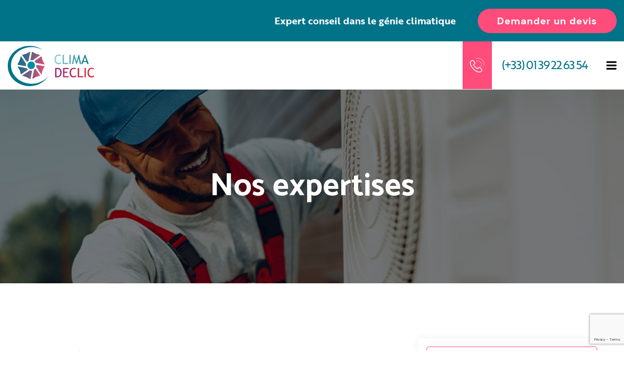

--- FILE ---
content_type: text/html; charset=UTF-8
request_url: https://www.climadeclic.fr/nos-expertises/entretien/
body_size: 12582
content:
<!DOCTYPE html>
<html>

<head>
    <meta charset="utf-8">
	<title>Entretien de climatisation | Service expert ClimaDeclic</title>
    <meta name="google-site-verification" content="VWu3AAoMEyXOxlD_4rBZABzDDX4tXWGHnABw9WTlQis" />
    <!-- Stylesheets -->
	<link href="https://www.climadeclic.fr/wp-content/themes/climadeclic/assets/vendors/bootstrap/css/bootstrap.css" rel="stylesheet">
	<link href="https://www.climadeclic.fr/wp-content/themes/climadeclic/assets/vendors/fontawesome/css/font-awesome.css" rel="stylesheet">
	<link href="https://www.climadeclic.fr/wp-content/themes/climadeclic/assets/vendors/flaticons/flaticon.css" rel="stylesheet">
	<link href="https://www.climadeclic.fr/wp-content/themes/climadeclic/assets/vendors/animate/css/animate.css" rel="stylesheet">
	<link href="https://www.climadeclic.fr/wp-content/themes/climadeclic/assets/vendors/owl-slider/css/owl.css" rel="stylesheet">
	<link href="https://www.climadeclic.fr/wp-content/themes/climadeclic/assets/vendors/icomoon-fonts/css/style.css" rel="stylesheet">
	<link href="https://www.climadeclic.fr/wp-content/themes/climadeclic/assets/vendors/jquery-ui/css/jquery-ui.css" rel="stylesheet">
	<link href="https://www.climadeclic.fr/wp-content/themes/climadeclic/assets/vendors/animate/css/custom-animate.css" rel="stylesheet">
	<link href="https://www.climadeclic.fr/wp-content/themes/climadeclic/assets/vendors/fancybox/css/jquery.fancybox.min.css" rel="stylesheet">
	<link href="https://www.climadeclic.fr/wp-content/themes/climadeclic/assets/vendors/magnific-popup/magnific-popup.css" rel="stylesheet">

	<!-- DM Sans Font -->
	<link href="https://fonts.googleapis.com/css2?family=DM+Sans:wght@400;500;700&display=swap" rel="stylesheet">

	<!-- Catamaran Font -->
	<link href="https://fonts.googleapis.com/css2?family=Catamaran:wght@300;400;500;600;700;800;900&display=swap"
		rel="stylesheet">

	<!-- Kumbh Font -->
	<link href="https://fonts.googleapis.com/css2?family=Kumbh+Sans:wght@100;300;400;500;600;700;800;900&display=swap"
		rel="stylesheet">

    <!-- Brother 1816 -->
    <link rel="stylesheet" href="https://use.typekit.net/vcr7njc.css">

	<!-- Favicons Icons -->
	<link rel="apple-touch-icon" sizes="180x180" href="https://www.climadeclic.fr/wp-content/themes/climadeclic/assets/images/favicons/apple-touch-icon.png" />
	<link rel="icon" type="image/png" sizes="32x32" href="https://www.climadeclic.fr/wp-content/themes/climadeclic/assets/images/favicons/favicon-32x32.png" />
	<link rel="icon" type="image/png" sizes="16x16" href="https://www.climadeclic.fr/wp-content/themes/climadeclic/assets/images/favicons/favicon-16x16.png" />
	<link rel="manifest" href="https://www.climadeclic.fr/wp-content/themes/climadeclic/assets/images/favicons/site.webmanifest" />

	<!-- Responsive -->
	<meta http-equiv="X-UA-Compatible" content="IE=edge">
	<meta name="viewport" content="width=device-width, initial-scale=1.0, maximum-scale=1.0, user-scalable=0">

	<link href="https://www.climadeclic.fr/wp-content/themes/climadeclic/assets/css/roofie.css" rel="stylesheet">
	<link href="https://www.climadeclic.fr/wp-content/themes/climadeclic/assets/css/roofie-responsive.css" rel="stylesheet">

	<!--[if lt IE 9]><script src="https://cdnjs.cloudflare.com/ajax/libs/html5shiv/3.7.3/html5shiv.js"></script><![endif]-->
	<!--[if lt IE 9]><script src="js/respond.js"></script><![endif]-->
    <div class="scroll-to-top scroll-to-target" data-target="html"><span class="fa fa-arrow-up"></span></div>

    <script src="https://www.climadeclic.fr/wp-content/themes/climadeclic/assets/vendors/jquery/jquery-v3.6.0.js" ></script>
    <script src="https://www.climadeclic.fr/wp-content/themes/climadeclic/assets/vendors/bootstrap/js/popper.min.js" defer ></script>
    <script src="https://www.climadeclic.fr/wp-content/themes/climadeclic/assets/vendors/bootstrap/js/bootstrap.min.js" defer ></script>

    <script src="https://www.climadeclic.fr/wp-content/themes/climadeclic/assets/vendors/fancybox/js/jquery.fancybox.js" defer ></script>
    <script src="https://www.climadeclic.fr/wp-content/themes/climadeclic/assets/vendors/jquery-appear/appear.js" defer ></script>
    <script src="https://www.climadeclic.fr/wp-content/themes/climadeclic/assets/vendors/animate/js/parallax.min.js" defer ></script>
    <script src="https://www.climadeclic.fr/wp-content/themes/climadeclic/assets/vendors/animate/js/tilt.jquery.min.js" defer ></script>
    <script src="https://www.climadeclic.fr/wp-content/themes/climadeclic/assets/vendors/animate/js/jquery.paroller.min.js" defer ></script>
    <script src="https://www.climadeclic.fr/wp-content/themes/climadeclic/assets/vendors/owl-slider/js/owl.js" defer ></script>
    <script src="https://www.climadeclic.fr/wp-content/themes/climadeclic/assets/vendors/wow/js/wow.js" defer ></script>
    <script src="https://www.climadeclic.fr/wp-content/themes/climadeclic/assets/vendors/validate/js/validate.js" defer ></script>
    <script src="https://www.climadeclic.fr/wp-content/themes/climadeclic/assets/vendors/nav-tools/js/nav-tool.js" defer ></script>
    <script src="https://www.climadeclic.fr/wp-content/themes/climadeclic/assets/vendors/jquery-ui/js/jquery-ui.js" defer ></script>

    <!-- Template Js -->
    <script src="https://www.climadeclic.fr/wp-content/themes/climadeclic/assets/vendors/magnific-popup/jquery.magnific-popup.min.js"></script>
    <script src="https://www.climadeclic.fr/wp-content/themes/climadeclic/assets/vendors/mixitup-filter/js/mixitup.js" defer></script>
    <script src="https://www.climadeclic.fr/wp-content/themes/climadeclic/assets/js/roofie-script.js" defer ></script>

    <meta name='robots' content='index, follow, max-image-preview:large, max-snippet:-1, max-video-preview:-1' />

	<!-- This site is optimized with the Yoast SEO plugin v26.4 - https://yoast.com/wordpress/plugins/seo/ -->
	<title>Entretien de climatisation | Service expert ClimaDeclic</title>
	<meta name="description" content="Assurez le bon fonctionnement de votre système grâce aux services d&#039;entretien de climatisation experts de ClimaDeclic. Un entretien fiable pour un confort durable." />
	<link rel="canonical" href="https://www.climadeclic.fr/nos-expertises/entretien/" />
	<meta property="og:locale" content="fr_FR" />
	<meta property="og:type" content="article" />
	<meta property="og:title" content="Entretien de climatisation | Service expert ClimaDeclic" />
	<meta property="og:description" content="Assurez le bon fonctionnement de votre système grâce aux services d&#039;entretien de climatisation experts de ClimaDeclic. Un entretien fiable pour un confort durable." />
	<meta property="og:url" content="https://www.climadeclic.fr/nos-expertises/entretien/" />
	<meta property="og:site_name" content="Climadeclic" />
	<meta property="article:modified_time" content="2025-10-20T12:22:45+00:00" />
	<meta property="og:image" content="https://www.climadeclic.fr/wp-content/uploads/2022/06/entretien-climatisation.jpg" />
	<meta property="og:image:width" content="1100" />
	<meta property="og:image:height" content="500" />
	<meta property="og:image:type" content="image/jpeg" />
	<meta name="twitter:card" content="summary_large_image" />
	<meta name="twitter:label1" content="Durée de lecture estimée" />
	<meta name="twitter:data1" content="1 minute" />
	<script type="application/ld+json" class="yoast-schema-graph">{"@context":"https://schema.org","@graph":[{"@type":"WebPage","@id":"https://www.climadeclic.fr/nos-expertises/entretien/","url":"https://www.climadeclic.fr/nos-expertises/entretien/","name":"Entretien de climatisation | Service expert ClimaDeclic","isPartOf":{"@id":"https://www.climadeclic.fr/#website"},"primaryImageOfPage":{"@id":"https://www.climadeclic.fr/nos-expertises/entretien/#primaryimage"},"image":{"@id":"https://www.climadeclic.fr/nos-expertises/entretien/#primaryimage"},"thumbnailUrl":"https://www.climadeclic.fr/wp-content/uploads/2022/06/entretien-climatisation.jpg","datePublished":"2022-05-05T09:51:05+00:00","dateModified":"2025-10-20T12:22:45+00:00","description":"Assurez le bon fonctionnement de votre système grâce aux services d'entretien de climatisation experts de ClimaDeclic. Un entretien fiable pour un confort durable.","breadcrumb":{"@id":"https://www.climadeclic.fr/nos-expertises/entretien/#breadcrumb"},"inLanguage":"fr-FR","potentialAction":[{"@type":"ReadAction","target":["https://www.climadeclic.fr/nos-expertises/entretien/"]}]},{"@type":"ImageObject","inLanguage":"fr-FR","@id":"https://www.climadeclic.fr/nos-expertises/entretien/#primaryimage","url":"https://www.climadeclic.fr/wp-content/uploads/2022/06/entretien-climatisation.jpg","contentUrl":"https://www.climadeclic.fr/wp-content/uploads/2022/06/entretien-climatisation.jpg","width":1100,"height":500},{"@type":"BreadcrumbList","@id":"https://www.climadeclic.fr/nos-expertises/entretien/#breadcrumb","itemListElement":[{"@type":"ListItem","position":1,"name":"Accueil","item":"https://www.climadeclic.fr/"},{"@type":"ListItem","position":2,"name":"Nos expertises","item":"https://www.climadeclic.fr/nos-expertises/"},{"@type":"ListItem","position":3,"name":"Entretien"}]},{"@type":"WebSite","@id":"https://www.climadeclic.fr/#website","url":"https://www.climadeclic.fr/","name":"Climadeclic","description":"Expert conseil dans le génie climatique","potentialAction":[{"@type":"SearchAction","target":{"@type":"EntryPoint","urlTemplate":"https://www.climadeclic.fr/?s={search_term_string}"},"query-input":{"@type":"PropertyValueSpecification","valueRequired":true,"valueName":"search_term_string"}}],"inLanguage":"fr-FR"}]}</script>
	<!-- / Yoast SEO plugin. -->


<link rel='dns-prefetch' href='//www.climadeclic.fr' />
<link rel="alternate" title="oEmbed (JSON)" type="application/json+oembed" href="https://www.climadeclic.fr/wp-json/oembed/1.0/embed?url=https%3A%2F%2Fwww.climadeclic.fr%2Fnos-expertises%2Fentretien%2F" />
<link rel="alternate" title="oEmbed (XML)" type="text/xml+oembed" href="https://www.climadeclic.fr/wp-json/oembed/1.0/embed?url=https%3A%2F%2Fwww.climadeclic.fr%2Fnos-expertises%2Fentretien%2F&#038;format=xml" />
<style id='wp-img-auto-sizes-contain-inline-css' type='text/css'>
img:is([sizes=auto i],[sizes^="auto," i]){contain-intrinsic-size:3000px 1500px}
/*# sourceURL=wp-img-auto-sizes-contain-inline-css */
</style>
<style id='wp-emoji-styles-inline-css' type='text/css'>

	img.wp-smiley, img.emoji {
		display: inline !important;
		border: none !important;
		box-shadow: none !important;
		height: 1em !important;
		width: 1em !important;
		margin: 0 0.07em !important;
		vertical-align: -0.1em !important;
		background: none !important;
		padding: 0 !important;
	}
/*# sourceURL=wp-emoji-styles-inline-css */
</style>
<style id='wp-block-library-inline-css' type='text/css'>
:root{--wp-block-synced-color:#7a00df;--wp-block-synced-color--rgb:122,0,223;--wp-bound-block-color:var(--wp-block-synced-color);--wp-editor-canvas-background:#ddd;--wp-admin-theme-color:#007cba;--wp-admin-theme-color--rgb:0,124,186;--wp-admin-theme-color-darker-10:#006ba1;--wp-admin-theme-color-darker-10--rgb:0,107,160.5;--wp-admin-theme-color-darker-20:#005a87;--wp-admin-theme-color-darker-20--rgb:0,90,135;--wp-admin-border-width-focus:2px}@media (min-resolution:192dpi){:root{--wp-admin-border-width-focus:1.5px}}.wp-element-button{cursor:pointer}:root .has-very-light-gray-background-color{background-color:#eee}:root .has-very-dark-gray-background-color{background-color:#313131}:root .has-very-light-gray-color{color:#eee}:root .has-very-dark-gray-color{color:#313131}:root .has-vivid-green-cyan-to-vivid-cyan-blue-gradient-background{background:linear-gradient(135deg,#00d084,#0693e3)}:root .has-purple-crush-gradient-background{background:linear-gradient(135deg,#34e2e4,#4721fb 50%,#ab1dfe)}:root .has-hazy-dawn-gradient-background{background:linear-gradient(135deg,#faaca8,#dad0ec)}:root .has-subdued-olive-gradient-background{background:linear-gradient(135deg,#fafae1,#67a671)}:root .has-atomic-cream-gradient-background{background:linear-gradient(135deg,#fdd79a,#004a59)}:root .has-nightshade-gradient-background{background:linear-gradient(135deg,#330968,#31cdcf)}:root .has-midnight-gradient-background{background:linear-gradient(135deg,#020381,#2874fc)}:root{--wp--preset--font-size--normal:16px;--wp--preset--font-size--huge:42px}.has-regular-font-size{font-size:1em}.has-larger-font-size{font-size:2.625em}.has-normal-font-size{font-size:var(--wp--preset--font-size--normal)}.has-huge-font-size{font-size:var(--wp--preset--font-size--huge)}.has-text-align-center{text-align:center}.has-text-align-left{text-align:left}.has-text-align-right{text-align:right}.has-fit-text{white-space:nowrap!important}#end-resizable-editor-section{display:none}.aligncenter{clear:both}.items-justified-left{justify-content:flex-start}.items-justified-center{justify-content:center}.items-justified-right{justify-content:flex-end}.items-justified-space-between{justify-content:space-between}.screen-reader-text{border:0;clip-path:inset(50%);height:1px;margin:-1px;overflow:hidden;padding:0;position:absolute;width:1px;word-wrap:normal!important}.screen-reader-text:focus{background-color:#ddd;clip-path:none;color:#444;display:block;font-size:1em;height:auto;left:5px;line-height:normal;padding:15px 23px 14px;text-decoration:none;top:5px;width:auto;z-index:100000}html :where(.has-border-color){border-style:solid}html :where([style*=border-top-color]){border-top-style:solid}html :where([style*=border-right-color]){border-right-style:solid}html :where([style*=border-bottom-color]){border-bottom-style:solid}html :where([style*=border-left-color]){border-left-style:solid}html :where([style*=border-width]){border-style:solid}html :where([style*=border-top-width]){border-top-style:solid}html :where([style*=border-right-width]){border-right-style:solid}html :where([style*=border-bottom-width]){border-bottom-style:solid}html :where([style*=border-left-width]){border-left-style:solid}html :where(img[class*=wp-image-]){height:auto;max-width:100%}:where(figure){margin:0 0 1em}html :where(.is-position-sticky){--wp-admin--admin-bar--position-offset:var(--wp-admin--admin-bar--height,0px)}@media screen and (max-width:600px){html :where(.is-position-sticky){--wp-admin--admin-bar--position-offset:0px}}

/*# sourceURL=wp-block-library-inline-css */
</style><style id='global-styles-inline-css' type='text/css'>
:root{--wp--preset--aspect-ratio--square: 1;--wp--preset--aspect-ratio--4-3: 4/3;--wp--preset--aspect-ratio--3-4: 3/4;--wp--preset--aspect-ratio--3-2: 3/2;--wp--preset--aspect-ratio--2-3: 2/3;--wp--preset--aspect-ratio--16-9: 16/9;--wp--preset--aspect-ratio--9-16: 9/16;--wp--preset--color--black: #000000;--wp--preset--color--cyan-bluish-gray: #abb8c3;--wp--preset--color--white: #ffffff;--wp--preset--color--pale-pink: #f78da7;--wp--preset--color--vivid-red: #cf2e2e;--wp--preset--color--luminous-vivid-orange: #ff6900;--wp--preset--color--luminous-vivid-amber: #fcb900;--wp--preset--color--light-green-cyan: #7bdcb5;--wp--preset--color--vivid-green-cyan: #00d084;--wp--preset--color--pale-cyan-blue: #8ed1fc;--wp--preset--color--vivid-cyan-blue: #0693e3;--wp--preset--color--vivid-purple: #9b51e0;--wp--preset--gradient--vivid-cyan-blue-to-vivid-purple: linear-gradient(135deg,rgb(6,147,227) 0%,rgb(155,81,224) 100%);--wp--preset--gradient--light-green-cyan-to-vivid-green-cyan: linear-gradient(135deg,rgb(122,220,180) 0%,rgb(0,208,130) 100%);--wp--preset--gradient--luminous-vivid-amber-to-luminous-vivid-orange: linear-gradient(135deg,rgb(252,185,0) 0%,rgb(255,105,0) 100%);--wp--preset--gradient--luminous-vivid-orange-to-vivid-red: linear-gradient(135deg,rgb(255,105,0) 0%,rgb(207,46,46) 100%);--wp--preset--gradient--very-light-gray-to-cyan-bluish-gray: linear-gradient(135deg,rgb(238,238,238) 0%,rgb(169,184,195) 100%);--wp--preset--gradient--cool-to-warm-spectrum: linear-gradient(135deg,rgb(74,234,220) 0%,rgb(151,120,209) 20%,rgb(207,42,186) 40%,rgb(238,44,130) 60%,rgb(251,105,98) 80%,rgb(254,248,76) 100%);--wp--preset--gradient--blush-light-purple: linear-gradient(135deg,rgb(255,206,236) 0%,rgb(152,150,240) 100%);--wp--preset--gradient--blush-bordeaux: linear-gradient(135deg,rgb(254,205,165) 0%,rgb(254,45,45) 50%,rgb(107,0,62) 100%);--wp--preset--gradient--luminous-dusk: linear-gradient(135deg,rgb(255,203,112) 0%,rgb(199,81,192) 50%,rgb(65,88,208) 100%);--wp--preset--gradient--pale-ocean: linear-gradient(135deg,rgb(255,245,203) 0%,rgb(182,227,212) 50%,rgb(51,167,181) 100%);--wp--preset--gradient--electric-grass: linear-gradient(135deg,rgb(202,248,128) 0%,rgb(113,206,126) 100%);--wp--preset--gradient--midnight: linear-gradient(135deg,rgb(2,3,129) 0%,rgb(40,116,252) 100%);--wp--preset--font-size--small: 13px;--wp--preset--font-size--medium: 20px;--wp--preset--font-size--large: 36px;--wp--preset--font-size--x-large: 42px;--wp--preset--spacing--20: 0.44rem;--wp--preset--spacing--30: 0.67rem;--wp--preset--spacing--40: 1rem;--wp--preset--spacing--50: 1.5rem;--wp--preset--spacing--60: 2.25rem;--wp--preset--spacing--70: 3.38rem;--wp--preset--spacing--80: 5.06rem;--wp--preset--shadow--natural: 6px 6px 9px rgba(0, 0, 0, 0.2);--wp--preset--shadow--deep: 12px 12px 50px rgba(0, 0, 0, 0.4);--wp--preset--shadow--sharp: 6px 6px 0px rgba(0, 0, 0, 0.2);--wp--preset--shadow--outlined: 6px 6px 0px -3px rgb(255, 255, 255), 6px 6px rgb(0, 0, 0);--wp--preset--shadow--crisp: 6px 6px 0px rgb(0, 0, 0);}:where(.is-layout-flex){gap: 0.5em;}:where(.is-layout-grid){gap: 0.5em;}body .is-layout-flex{display: flex;}.is-layout-flex{flex-wrap: wrap;align-items: center;}.is-layout-flex > :is(*, div){margin: 0;}body .is-layout-grid{display: grid;}.is-layout-grid > :is(*, div){margin: 0;}:where(.wp-block-columns.is-layout-flex){gap: 2em;}:where(.wp-block-columns.is-layout-grid){gap: 2em;}:where(.wp-block-post-template.is-layout-flex){gap: 1.25em;}:where(.wp-block-post-template.is-layout-grid){gap: 1.25em;}.has-black-color{color: var(--wp--preset--color--black) !important;}.has-cyan-bluish-gray-color{color: var(--wp--preset--color--cyan-bluish-gray) !important;}.has-white-color{color: var(--wp--preset--color--white) !important;}.has-pale-pink-color{color: var(--wp--preset--color--pale-pink) !important;}.has-vivid-red-color{color: var(--wp--preset--color--vivid-red) !important;}.has-luminous-vivid-orange-color{color: var(--wp--preset--color--luminous-vivid-orange) !important;}.has-luminous-vivid-amber-color{color: var(--wp--preset--color--luminous-vivid-amber) !important;}.has-light-green-cyan-color{color: var(--wp--preset--color--light-green-cyan) !important;}.has-vivid-green-cyan-color{color: var(--wp--preset--color--vivid-green-cyan) !important;}.has-pale-cyan-blue-color{color: var(--wp--preset--color--pale-cyan-blue) !important;}.has-vivid-cyan-blue-color{color: var(--wp--preset--color--vivid-cyan-blue) !important;}.has-vivid-purple-color{color: var(--wp--preset--color--vivid-purple) !important;}.has-black-background-color{background-color: var(--wp--preset--color--black) !important;}.has-cyan-bluish-gray-background-color{background-color: var(--wp--preset--color--cyan-bluish-gray) !important;}.has-white-background-color{background-color: var(--wp--preset--color--white) !important;}.has-pale-pink-background-color{background-color: var(--wp--preset--color--pale-pink) !important;}.has-vivid-red-background-color{background-color: var(--wp--preset--color--vivid-red) !important;}.has-luminous-vivid-orange-background-color{background-color: var(--wp--preset--color--luminous-vivid-orange) !important;}.has-luminous-vivid-amber-background-color{background-color: var(--wp--preset--color--luminous-vivid-amber) !important;}.has-light-green-cyan-background-color{background-color: var(--wp--preset--color--light-green-cyan) !important;}.has-vivid-green-cyan-background-color{background-color: var(--wp--preset--color--vivid-green-cyan) !important;}.has-pale-cyan-blue-background-color{background-color: var(--wp--preset--color--pale-cyan-blue) !important;}.has-vivid-cyan-blue-background-color{background-color: var(--wp--preset--color--vivid-cyan-blue) !important;}.has-vivid-purple-background-color{background-color: var(--wp--preset--color--vivid-purple) !important;}.has-black-border-color{border-color: var(--wp--preset--color--black) !important;}.has-cyan-bluish-gray-border-color{border-color: var(--wp--preset--color--cyan-bluish-gray) !important;}.has-white-border-color{border-color: var(--wp--preset--color--white) !important;}.has-pale-pink-border-color{border-color: var(--wp--preset--color--pale-pink) !important;}.has-vivid-red-border-color{border-color: var(--wp--preset--color--vivid-red) !important;}.has-luminous-vivid-orange-border-color{border-color: var(--wp--preset--color--luminous-vivid-orange) !important;}.has-luminous-vivid-amber-border-color{border-color: var(--wp--preset--color--luminous-vivid-amber) !important;}.has-light-green-cyan-border-color{border-color: var(--wp--preset--color--light-green-cyan) !important;}.has-vivid-green-cyan-border-color{border-color: var(--wp--preset--color--vivid-green-cyan) !important;}.has-pale-cyan-blue-border-color{border-color: var(--wp--preset--color--pale-cyan-blue) !important;}.has-vivid-cyan-blue-border-color{border-color: var(--wp--preset--color--vivid-cyan-blue) !important;}.has-vivid-purple-border-color{border-color: var(--wp--preset--color--vivid-purple) !important;}.has-vivid-cyan-blue-to-vivid-purple-gradient-background{background: var(--wp--preset--gradient--vivid-cyan-blue-to-vivid-purple) !important;}.has-light-green-cyan-to-vivid-green-cyan-gradient-background{background: var(--wp--preset--gradient--light-green-cyan-to-vivid-green-cyan) !important;}.has-luminous-vivid-amber-to-luminous-vivid-orange-gradient-background{background: var(--wp--preset--gradient--luminous-vivid-amber-to-luminous-vivid-orange) !important;}.has-luminous-vivid-orange-to-vivid-red-gradient-background{background: var(--wp--preset--gradient--luminous-vivid-orange-to-vivid-red) !important;}.has-very-light-gray-to-cyan-bluish-gray-gradient-background{background: var(--wp--preset--gradient--very-light-gray-to-cyan-bluish-gray) !important;}.has-cool-to-warm-spectrum-gradient-background{background: var(--wp--preset--gradient--cool-to-warm-spectrum) !important;}.has-blush-light-purple-gradient-background{background: var(--wp--preset--gradient--blush-light-purple) !important;}.has-blush-bordeaux-gradient-background{background: var(--wp--preset--gradient--blush-bordeaux) !important;}.has-luminous-dusk-gradient-background{background: var(--wp--preset--gradient--luminous-dusk) !important;}.has-pale-ocean-gradient-background{background: var(--wp--preset--gradient--pale-ocean) !important;}.has-electric-grass-gradient-background{background: var(--wp--preset--gradient--electric-grass) !important;}.has-midnight-gradient-background{background: var(--wp--preset--gradient--midnight) !important;}.has-small-font-size{font-size: var(--wp--preset--font-size--small) !important;}.has-medium-font-size{font-size: var(--wp--preset--font-size--medium) !important;}.has-large-font-size{font-size: var(--wp--preset--font-size--large) !important;}.has-x-large-font-size{font-size: var(--wp--preset--font-size--x-large) !important;}
/*# sourceURL=global-styles-inline-css */
</style>

<style id='classic-theme-styles-inline-css' type='text/css'>
/*! This file is auto-generated */
.wp-block-button__link{color:#fff;background-color:#32373c;border-radius:9999px;box-shadow:none;text-decoration:none;padding:calc(.667em + 2px) calc(1.333em + 2px);font-size:1.125em}.wp-block-file__button{background:#32373c;color:#fff;text-decoration:none}
/*# sourceURL=/wp-includes/css/classic-themes.min.css */
</style>
<link rel='stylesheet' id='contact-form-7-css' href='https://www.climadeclic.fr/wp-content/plugins/contact-form-7/includes/css/styles.css?ver=6.1.3' type='text/css' media='all' />
<link rel="https://api.w.org/" href="https://www.climadeclic.fr/wp-json/" /><link rel="alternate" title="JSON" type="application/json" href="https://www.climadeclic.fr/wp-json/wp/v2/pages/53" /><link rel="EditURI" type="application/rsd+xml" title="RSD" href="https://www.climadeclic.fr/xmlrpc.php?rsd" />
<meta name="generator" content="WordPress 6.9" />
<link rel='shortlink' href='https://www.climadeclic.fr/?p=53' />
	
	<!-- Global site tag (gtag.js) - Google Analytics -->
	<script async src="https://www.googletagmanager.com/gtag/js?id=UA-60287003-1"></script>
	<script>
	  window.dataLayer = window.dataLayer || [];
	  function gtag(){dataLayer.push(arguments);}
	  gtag('js', new Date());

	  gtag('config', 'UA-60287003-1');
	</script>
</head>

<body class="wp-singular page-template page-template-template-expertise page-template-template-expertise-php page page-id-53 page-child parent-pageid-11 wp-theme-climadeclic">

<div class="page-wrapper">

    <!-- Preloader -->
    <!-- <div class="preloader">
        <span></span>
    </div> -->
    <!-- End Preloader -->

    <!-- Header Style Two -->
    <header class="main-header header-style-two">

    <!-- Header Top -->
        <div class="main-header-two__top">
            <div class="container clearfix">

                <!-- <div class="pull-left">
                    <ul class="main-header-two__info">
                        <li><a href="contact.html"><span class="icon icon-map-pin"></span>Bowery New York, NY
                                1012</a></li>
                        <li><a href="tel:+88-016848651"><span class="icon icon-phone-call"></span>+88 016848651</a>
                        </li>
                    </ul>
                </div> -->

                <div class="pull-right clearfix">
                    <!-- Social Box -->
                    <span class="">
                        Expert conseil dans le génie climatique
                    </span>

                    <!-- <div class="main-header-two__button">
                        <a href="contact.html">Get a Quote</a>
                    </div> -->
                    <a href="/contact/" class="theme-btn btn-style-six">
                        <span class="txt">Demander un devis</span>
                    </a>

                </div>

            </div>
        </div>

        <!-- Header Lower -->
        <div class="main-header__lower">
            <div class="container">
                <div class="main-header__lower__inner clearfix">

                    <!-- Logo Box -->
                    <div class="main-header__logo-box">
                        <div class="main-header__logo"><a href="https://www.climadeclic.fr"><img src="https://www.climadeclic.fr/wp-content/themes/climadeclic/assets/media/img/logo/climadeclic__logo.svg" alt="" title=""></a></div>
                    </div>

                    <!-- Nav Outer -->
                    <div class="nav-outer clearfix">
                        <!-- Mobile Navigation Toggler -->
                        <div class="mobile-nav-toggler"><span class="icon fas fa-bars"></span></div>
                        <!-- Main Menu -->
                        <nav class="main-menu__menu-box navbar-expand-md">
                            <div class="navbar-header">
                                <!-- Toggle Button -->
                                <button class="navbar-toggler" type="button" data-toggle="collapse"
                                    data-target="#navbarSupportedContent" aria-controls="navbarSupportedContent"
                                    aria-expanded="false" aria-label="Toggle navigation">
                                    <span class="icon-bar"></span>
                                    <span class="icon-bar"></span>
                                    <span class="icon-bar"></span>
                                </button>
                            </div>

                            <div class="navbar-collapse collapse clearfix" id="navbarSupportedContent">
                                
                                <ul id="menu-menu-principal" class="main-menu__navigation"><li id="menu-item-28" class="menu-item menu-item-type-post_type menu-item-object-page menu-item-home menu-item-28"><a href="https://www.climadeclic.fr/">Accueil</a></li>
<li id="menu-item-29" class="menu-item menu-item-type-post_type menu-item-object-page current-page-ancestor current-menu-ancestor current-menu-parent current-page-parent current_page_parent current_page_ancestor menu-item-has-children dropdown menu-item-29"><a href="https://www.climadeclic.fr/nos-expertises/">Expertises</a>
<ul class="sub-menu">
	<li id="menu-item-46" class="menu-item menu-item-type-post_type menu-item-object-page menu-item-46"><a href="https://www.climadeclic.fr/nos-expertises/conseil-expertise/">Conseil / Expertise</a></li>
	<li id="menu-item-779" class="menu-item menu-item-type-post_type menu-item-object-page menu-item-779"><a href="https://www.climadeclic.fr/nos-expertises/vente/">Vente</a></li>
	<li id="menu-item-780" class="menu-item menu-item-type-post_type menu-item-object-page menu-item-780"><a href="https://www.climadeclic.fr/nos-expertises/installation/">Installation</a></li>
	<li id="menu-item-781" class="menu-item menu-item-type-post_type menu-item-object-page current-menu-item page_item page-item-53 current_page_item menu-item-781"><a href="https://www.climadeclic.fr/nos-expertises/entretien/" aria-current="page">Entretien</a></li>
	<li id="menu-item-782" class="menu-item menu-item-type-post_type menu-item-object-page menu-item-782"><a href="https://www.climadeclic.fr/nos-expertises/depannage/">Dépannage</a></li>
</ul>
</li>
<li id="menu-item-645" class="menu-item menu-item-type-post_type menu-item-object-page menu-item-645"><a href="https://www.climadeclic.fr/nos-solutions/">Solutions</a></li>
<li id="menu-item-31" class="menu-item menu-item-type-post_type menu-item-object-page menu-item-31"><a href="https://www.climadeclic.fr/references/">Références</a></li>
<li id="menu-item-32" class="menu-item menu-item-type-post_type menu-item-object-page menu-item-has-children dropdown menu-item-32"><a href="https://www.climadeclic.fr/societe/">Société</a>
<ul class="sub-menu">
	<li id="menu-item-681" class="menu-item menu-item-type-post_type menu-item-object-page menu-item-681"><a href="https://www.climadeclic.fr/nos-valeurs-engagements/">Nos valeurs &#038; engagements</a></li>
	<li id="menu-item-682" class="menu-item menu-item-type-post_type menu-item-object-page menu-item-682"><a href="https://www.climadeclic.fr/assurances-et-garanties/">Assurances et garanties</a></li>
</ul>
</li>
<li id="menu-item-33" class="menu-item menu-item-type-post_type menu-item-object-page menu-item-33"><a href="https://www.climadeclic.fr/contact/">Demander un devis</a></li>
</ul>
                            </div>

                        </nav>
                    </div>

                    <!-- Main Menu End-->
                    <div class="outer-box clearfix">

                        <!-- Main Header Two Phone Box -->
                        <div class="main-header__phone-box">
                            <span class="main-header__phone-icon icon-phone-call-1"></span>
                            <!-- <div class="main-header-phone__title">Roofing Services</div> -->
                            <a class="main-header-phone__number" href="tel:+33139226354">(+33) 01 39 22 63 54</a>
                        </div>
                        <!-- End Main Header Two Phone Box -->


                    </div>

                </div>
            </div>
        </div>
        <!-- End Header Lower -->

        <!-- Sticky Header  -->
        <div class="sticky-header">
            <div class="container clearfix">
                <!-- Logo -->
                <div class="sticky-header__logo pull-left">
                    <a href="https://www.climadeclic.fr" title=""><img src="https://www.climadeclic.fr/wp-content/themes/climadeclic/assets/media/img/logo/climadeclic__logo.svg" alt="" title=""></a>
                </div>
                <!--Right Col-->
                <div class="pull-right">

                    <!-- Main Menu -->
                    <nav class="main-menu__navigation">
                        <!--Keep This Empty / Menu will come through Javascript-->
                    </nav>
                    <!-- Main Menu End-->

                    <!-- Mobile Navigation Toggler -->
                    <div class="mobile-nav-toggler"><span class="icon fas fa-bars"></span></div>

                </div>
            </div>
        </div><!-- End Sticky Menu -->

        <!-- Mobile Menu  -->
        <div class="mobile-menu">
            <div class="menu-backdrop"></div>
            <div class="close-btn"><span class="icon fas fa-times"></span></div>

            <nav class="mobile-menu__box">
                <div class="mobile-menu__logo"><a href="https://www.climadeclic.fr"><img src="https://www.climadeclic.fr/wp-content/themes/climadeclic/assets/media/img/logo/climadeclic__logo.svg" alt="" title=""></a></div>
                <div class="mobile-menu__outer">
                    <!--Here Menu Will Come Automatically Via Javascript / Same Menu as in Header-->
                </div>

                <!-- Contact List -->
                <!-- <ul class="mobile-menu__contact-list">
                    <li><span class="icon fa fa-envelope"></span><a
                            href="mailto:roofieemail@gmail.com">roofieemail@gmail.com</a></li>
                    <li><span class="icon fa fa-phone"></span><a href="tel:+88-01682648101">+88 01682648101</a></li>
                </ul> -->

                <!-- Social Box -->
                <!-- <ul class="mobile-menu__social">
                    <li><a href="https://www.instagram.com/" class="fa fa-instagram"></a></li>
                    <li><a href="https://www.facebook.com/" class="fa fa-facebook-f"></a></li>
                    <li><a href="https://www.twitter.com/" class="fa fa-twitter"></a></li>
                    <li><a href="https://www.pinterest.com/" class="fa fa-pinterest-p"></a></li>
                </ul> -->

            </nav>

        </div>
        <!-- End Mobile Menu -->

    </header>
    <!-- End Main Header -->

 
<!-- Page Title -->
<section class="page-title" style="background-image: url(https://www.climadeclic.fr/wp-content/uploads/2022/06/entretien-climatisation.jpg)">
    <div class="container">
        <span class="page-main__title">Nos expertises</span>
    </div>
</section>
<!-- End Main Slider Section -->

<section class="service-detail">
    <div class="container">
        <div class="row clearfix">

            <div class="col-lg-8 col-md-12 col-sm-12">
                <div class="service-details__left">
                    <h1>Entretien</h1>
                    <p>Nous mettons à votre disposition des professionnels pour surveiller vos installations et effectuer des contrôles réguliers afin d&rsquo;éviter une usure prématurée ou des pannes qui pourraient vous gêner pendant les périodes d&rsquo;utilisation.</p>
                </div>

                <!-- <section class="cta-one mt-5">
                    <div class="cta-one__inner alternate">
                        <div class="cta-image__one" style="background-image: url(/assets/images/resource/cta.jpg)"></div>
                        <div class="cta-one__content">
                            <h3 class="cta-one__title">Residential Roofing <br> Services</h3>
                            <div class="cta-one__text">Find out how you can get a Roofting <br> that supports your goals
                            </div>
                            <div class="cta-one__btn-box">
                                <a class="btn-style-four theme-btn" href="about.html"><span class="txt">Services</span></a>
                            </div>
                        </div>
                    </div>
                </section> -->
            </div>

            <!-- Service One Single -->
            <div class="col-lg-4 col-md-4 col-sm-12">

                <div class="service-details__category">
                    <h3 class="service-details__title">Nos expertises</h3>
                    <ul id="menu-nos-expertises" class="service-details__cagegory-list"><li id="menu-item-48" class="menu-item menu-item-type-post_type menu-item-object-page menu-item-48"><a href="https://www.climadeclic.fr/nos-expertises/conseil-expertise/">Conseil / Expertise<span class="arrow icon-right-arrow"></span></a></li>
<li id="menu-item-57" class="menu-item menu-item-type-post_type menu-item-object-page menu-item-57"><a href="https://www.climadeclic.fr/nos-expertises/vente/">Vente<span class="arrow icon-right-arrow"></span></a></li>
<li id="menu-item-58" class="menu-item menu-item-type-post_type menu-item-object-page menu-item-58"><a href="https://www.climadeclic.fr/nos-expertises/installation/">Installation<span class="arrow icon-right-arrow"></span></a></li>
<li id="menu-item-59" class="menu-item menu-item-type-post_type menu-item-object-page current-menu-item page_item page-item-53 current_page_item menu-item-59"><a href="https://www.climadeclic.fr/nos-expertises/entretien/" aria-current="page">Entretien<span class="arrow icon-right-arrow"></span></a></li>
<li id="menu-item-60" class="menu-item menu-item-type-post_type menu-item-object-page menu-item-60"><a href="https://www.climadeclic.fr/nos-expertises/depannage/">Dépannage<span class="arrow icon-right-arrow"></span></a></li>
</ul>                </div>

                <div class="service-details__need-help">
                    <h3 class="service-details__need-help-title">Conseil / Expertise</h3>
                    <div class="service-details__need-help-contact">
                        <p>Appelez-nous</p>
                        <a href="tel:+33139226354">01 39 22 63 54</a>
                    </div>
                </div>

            </div>

        </div>
    </div>
</section>

<!-- Site Footer Start -->
<footer class="site-footer mt-5">
			<div class="site-footer__top">
				<div class="container">
					<!-- Site Footer Middle -->
					<div class="site-footer__middle">
						<div class="row clearfix">

							<!-- Footer Widget Column -->
							<div class="footer-widget__column footer-widget__logo col-lg-3 col-md-6 col-sm-12">
								<!-- Logo Box -->
								<div class="site-footer__logo-box">
									<div class="site-footer__logo">
										<a href="https://www.climadeclic.fr">
											<img src="https://www.climadeclic.fr/wp-content/themes/climadeclic/assets/media/img/logo/climadeclic__logo--white.svg" alt="Logo de Climadeclic" title="">
										</a>
										<div class="site-footer__picto">
											<img src="https://www.climadeclic.fr/wp-content/themes/climadeclic/assets/media/img/logo/qualibat__logo.png" alt="" title="">
										</div>
									</div>
								</div>
								<div class="site-footer__logo-text">
									Climadeclic est votre spécialiste chauffage, climatisation et énergies renouvelables à Aubergenville dans les Yvelines (78).
								</div>
							</div>

							<div class="footer-widget__column footer-widget__links col-lg-2 col-md-6 col-sm-12">
								<h3 class="footer-widget__title">Menu</h3>
								<ul id="menu-menu-pied-de-page" class="footer-widget__links-list"><li id="menu-item-743" class="menu-item menu-item-type-post_type menu-item-object-page menu-item-home menu-item-743"><a href="https://www.climadeclic.fr/">Accueil</a></li>
<li id="menu-item-745" class="menu-item menu-item-type-post_type menu-item-object-page current-page-ancestor menu-item-745"><a href="https://www.climadeclic.fr/nos-expertises/">Expertises</a></li>
<li id="menu-item-744" class="menu-item menu-item-type-post_type menu-item-object-page menu-item-744"><a href="https://www.climadeclic.fr/nos-solutions/">Solutions</a></li>
<li id="menu-item-746" class="menu-item menu-item-type-post_type menu-item-object-page menu-item-746"><a href="https://www.climadeclic.fr/references/">Références</a></li>
<li id="menu-item-747" class="menu-item menu-item-type-post_type menu-item-object-page menu-item-747"><a href="https://www.climadeclic.fr/societe/">Société</a></li>
<li id="menu-item-748" class="menu-item menu-item-type-post_type menu-item-object-page menu-item-748"><a href="https://www.climadeclic.fr/contact/">Demander un devis</a></li>
</ul>							</div>

							<div class="footer-widget__column footer-widget__links col-lg-4 col-md-6 col-sm-12">
								<h3 class="footer-widget__title">Liens utiles</h3>
								<ul id="menu-footer-seo" class="footer-widget__links-list"><li id="menu-item-741" class="menu-item menu-item-type-post_type menu-item-object-page menu-item-741"><a href="https://www.climadeclic.fr/assurances-et-garanties/">Assurances et garanties</a></li>
<li id="menu-item-742" class="menu-item menu-item-type-post_type menu-item-object-page menu-item-742"><a href="https://www.climadeclic.fr/differents-types-de-climatiseur/">Différents types de climatiseur</a></li>
<li id="menu-item-933" class="menu-item menu-item-type-post_type menu-item-object-page menu-item-933"><a href="https://www.climadeclic.fr/climatisation/">Climatisation</a></li>
<li id="menu-item-1010" class="menu-item menu-item-type-post_type menu-item-object-page menu-item-1010"><a href="https://www.climadeclic.fr/fournisseur-de-climatisation/">Fournisseur de climatisations</a></li>
<li id="menu-item-1011" class="menu-item menu-item-type-post_type menu-item-object-page menu-item-1011"><a href="https://www.climadeclic.fr/maintenance-climatisation/">Maintenance climatisation</a></li>
</ul>							</div>

							<div class="footer-widget__column footer-widget__links col-lg-3 col-md-6 col-sm-12">
								<h3 class="footer-widget__title">Contact</h3>
								<ul class="footer-contact__list">
									<li><span class="icon icon-map-pin"></span>20 rue Augustin Fresnel, 78410 Aubergenville, FRANCE</li>
									<li><span class="icon icon-contact-phone"></span>01 39 22 63 54
								</ul>
							</div>

						</div>
					</div>

					<!-- Site Footer Bottom -->
					<div class="site-footer__bottom">
						<div class="row clearfix">
							<!-- Column -->
							<div class="column col-lg-6 col-md-12 col-sm-12">
								<div class="site-footer__bottom-text">Copyright &copy; 2026 • Tous droits réservés</div>
							</div>
							<!-- Column -->
							<div class="column col-lg-6 col-md-12 col-sm-12">
								<ul id="menu-menu-copyright" class="site-footer__bottom-nav"><li id="menu-item-760" class="menu-item menu-item-type-post_type menu-item-object-page menu-item-760"><a href="https://www.climadeclic.fr/mentions-legales/">Mentions légales</a></li>
<li id="menu-item-750" class="menu-item menu-item-type-custom menu-item-object-custom menu-item-750"><a href="https://www.o-communication.com">O&rsquo;communication</a></li>
<li id="menu-item-751" class="menu-item menu-item-type-post_type menu-item-object-page menu-item-751"><a href="https://www.climadeclic.fr/contact/">Demander un devis</a></li>
</ul>							</div>
						</div>
					</div>

				</div>
			</div>
		</footer>
		<!-- End Site Footer -->

</div>

<script type="speculationrules">
{"prefetch":[{"source":"document","where":{"and":[{"href_matches":"/*"},{"not":{"href_matches":["/wp-*.php","/wp-admin/*","/wp-content/uploads/*","/wp-content/*","/wp-content/plugins/*","/wp-content/themes/climadeclic/*","/*\\?(.+)"]}},{"not":{"selector_matches":"a[rel~=\"nofollow\"]"}},{"not":{"selector_matches":".no-prefetch, .no-prefetch a"}}]},"eagerness":"conservative"}]}
</script>
<script type="text/javascript" src="https://www.climadeclic.fr/wp-includes/js/dist/hooks.min.js?ver=dd5603f07f9220ed27f1" id="wp-hooks-js"></script>
<script type="text/javascript" src="https://www.climadeclic.fr/wp-includes/js/dist/i18n.min.js?ver=c26c3dc7bed366793375" id="wp-i18n-js"></script>
<script type="text/javascript" id="wp-i18n-js-after">
/* <![CDATA[ */
wp.i18n.setLocaleData( { 'text direction\u0004ltr': [ 'ltr' ] } );
//# sourceURL=wp-i18n-js-after
/* ]]> */
</script>
<script type="text/javascript" src="https://www.climadeclic.fr/wp-content/plugins/contact-form-7/includes/swv/js/index.js?ver=6.1.3" id="swv-js"></script>
<script type="text/javascript" id="contact-form-7-js-translations">
/* <![CDATA[ */
( function( domain, translations ) {
	var localeData = translations.locale_data[ domain ] || translations.locale_data.messages;
	localeData[""].domain = domain;
	wp.i18n.setLocaleData( localeData, domain );
} )( "contact-form-7", {"translation-revision-date":"2025-02-06 12:02:14+0000","generator":"GlotPress\/4.0.1","domain":"messages","locale_data":{"messages":{"":{"domain":"messages","plural-forms":"nplurals=2; plural=n > 1;","lang":"fr"},"This contact form is placed in the wrong place.":["Ce formulaire de contact est plac\u00e9 dans un mauvais endroit."],"Error:":["Erreur\u00a0:"]}},"comment":{"reference":"includes\/js\/index.js"}} );
//# sourceURL=contact-form-7-js-translations
/* ]]> */
</script>
<script type="text/javascript" id="contact-form-7-js-before">
/* <![CDATA[ */
var wpcf7 = {
    "api": {
        "root": "https:\/\/www.climadeclic.fr\/wp-json\/",
        "namespace": "contact-form-7\/v1"
    }
};
//# sourceURL=contact-form-7-js-before
/* ]]> */
</script>
<script type="text/javascript" src="https://www.climadeclic.fr/wp-content/plugins/contact-form-7/includes/js/index.js?ver=6.1.3" id="contact-form-7-js"></script>
<script type="text/javascript" src="https://www.google.com/recaptcha/api.js?render=6LdQ4jwjAAAAAAF-XXY53e_jv9pGCySgrceU02F3&amp;ver=3.0" id="google-recaptcha-js"></script>
<script type="text/javascript" src="https://www.climadeclic.fr/wp-includes/js/dist/vendor/wp-polyfill.min.js?ver=3.15.0" id="wp-polyfill-js"></script>
<script type="text/javascript" id="wpcf7-recaptcha-js-before">
/* <![CDATA[ */
var wpcf7_recaptcha = {
    "sitekey": "6LdQ4jwjAAAAAAF-XXY53e_jv9pGCySgrceU02F3",
    "actions": {
        "homepage": "homepage",
        "contactform": "contactform"
    }
};
//# sourceURL=wpcf7-recaptcha-js-before
/* ]]> */
</script>
<script type="text/javascript" src="https://www.climadeclic.fr/wp-content/plugins/contact-form-7/modules/recaptcha/index.js?ver=6.1.3" id="wpcf7-recaptcha-js"></script>
<script id="wp-emoji-settings" type="application/json">
{"baseUrl":"https://s.w.org/images/core/emoji/17.0.2/72x72/","ext":".png","svgUrl":"https://s.w.org/images/core/emoji/17.0.2/svg/","svgExt":".svg","source":{"concatemoji":"https://www.climadeclic.fr/wp-includes/js/wp-emoji-release.min.js?ver=6.9"}}
</script>
<script type="module">
/* <![CDATA[ */
/*! This file is auto-generated */
const a=JSON.parse(document.getElementById("wp-emoji-settings").textContent),o=(window._wpemojiSettings=a,"wpEmojiSettingsSupports"),s=["flag","emoji"];function i(e){try{var t={supportTests:e,timestamp:(new Date).valueOf()};sessionStorage.setItem(o,JSON.stringify(t))}catch(e){}}function c(e,t,n){e.clearRect(0,0,e.canvas.width,e.canvas.height),e.fillText(t,0,0);t=new Uint32Array(e.getImageData(0,0,e.canvas.width,e.canvas.height).data);e.clearRect(0,0,e.canvas.width,e.canvas.height),e.fillText(n,0,0);const a=new Uint32Array(e.getImageData(0,0,e.canvas.width,e.canvas.height).data);return t.every((e,t)=>e===a[t])}function p(e,t){e.clearRect(0,0,e.canvas.width,e.canvas.height),e.fillText(t,0,0);var n=e.getImageData(16,16,1,1);for(let e=0;e<n.data.length;e++)if(0!==n.data[e])return!1;return!0}function u(e,t,n,a){switch(t){case"flag":return n(e,"\ud83c\udff3\ufe0f\u200d\u26a7\ufe0f","\ud83c\udff3\ufe0f\u200b\u26a7\ufe0f")?!1:!n(e,"\ud83c\udde8\ud83c\uddf6","\ud83c\udde8\u200b\ud83c\uddf6")&&!n(e,"\ud83c\udff4\udb40\udc67\udb40\udc62\udb40\udc65\udb40\udc6e\udb40\udc67\udb40\udc7f","\ud83c\udff4\u200b\udb40\udc67\u200b\udb40\udc62\u200b\udb40\udc65\u200b\udb40\udc6e\u200b\udb40\udc67\u200b\udb40\udc7f");case"emoji":return!a(e,"\ud83e\u1fac8")}return!1}function f(e,t,n,a){let r;const o=(r="undefined"!=typeof WorkerGlobalScope&&self instanceof WorkerGlobalScope?new OffscreenCanvas(300,150):document.createElement("canvas")).getContext("2d",{willReadFrequently:!0}),s=(o.textBaseline="top",o.font="600 32px Arial",{});return e.forEach(e=>{s[e]=t(o,e,n,a)}),s}function r(e){var t=document.createElement("script");t.src=e,t.defer=!0,document.head.appendChild(t)}a.supports={everything:!0,everythingExceptFlag:!0},new Promise(t=>{let n=function(){try{var e=JSON.parse(sessionStorage.getItem(o));if("object"==typeof e&&"number"==typeof e.timestamp&&(new Date).valueOf()<e.timestamp+604800&&"object"==typeof e.supportTests)return e.supportTests}catch(e){}return null}();if(!n){if("undefined"!=typeof Worker&&"undefined"!=typeof OffscreenCanvas&&"undefined"!=typeof URL&&URL.createObjectURL&&"undefined"!=typeof Blob)try{var e="postMessage("+f.toString()+"("+[JSON.stringify(s),u.toString(),c.toString(),p.toString()].join(",")+"));",a=new Blob([e],{type:"text/javascript"});const r=new Worker(URL.createObjectURL(a),{name:"wpTestEmojiSupports"});return void(r.onmessage=e=>{i(n=e.data),r.terminate(),t(n)})}catch(e){}i(n=f(s,u,c,p))}t(n)}).then(e=>{for(const n in e)a.supports[n]=e[n],a.supports.everything=a.supports.everything&&a.supports[n],"flag"!==n&&(a.supports.everythingExceptFlag=a.supports.everythingExceptFlag&&a.supports[n]);var t;a.supports.everythingExceptFlag=a.supports.everythingExceptFlag&&!a.supports.flag,a.supports.everything||((t=a.source||{}).concatemoji?r(t.concatemoji):t.wpemoji&&t.twemoji&&(r(t.twemoji),r(t.wpemoji)))});
//# sourceURL=https://www.climadeclic.fr/wp-includes/js/wp-emoji-loader.min.js
/* ]]> */
</script>
</body>
</html>

--- FILE ---
content_type: text/html; charset=utf-8
request_url: https://www.google.com/recaptcha/api2/anchor?ar=1&k=6LdQ4jwjAAAAAAF-XXY53e_jv9pGCySgrceU02F3&co=aHR0cHM6Ly93d3cuY2xpbWFkZWNsaWMuZnI6NDQz&hl=en&v=N67nZn4AqZkNcbeMu4prBgzg&size=invisible&anchor-ms=20000&execute-ms=30000&cb=123888gw0trk
body_size: 48833
content:
<!DOCTYPE HTML><html dir="ltr" lang="en"><head><meta http-equiv="Content-Type" content="text/html; charset=UTF-8">
<meta http-equiv="X-UA-Compatible" content="IE=edge">
<title>reCAPTCHA</title>
<style type="text/css">
/* cyrillic-ext */
@font-face {
  font-family: 'Roboto';
  font-style: normal;
  font-weight: 400;
  font-stretch: 100%;
  src: url(//fonts.gstatic.com/s/roboto/v48/KFO7CnqEu92Fr1ME7kSn66aGLdTylUAMa3GUBHMdazTgWw.woff2) format('woff2');
  unicode-range: U+0460-052F, U+1C80-1C8A, U+20B4, U+2DE0-2DFF, U+A640-A69F, U+FE2E-FE2F;
}
/* cyrillic */
@font-face {
  font-family: 'Roboto';
  font-style: normal;
  font-weight: 400;
  font-stretch: 100%;
  src: url(//fonts.gstatic.com/s/roboto/v48/KFO7CnqEu92Fr1ME7kSn66aGLdTylUAMa3iUBHMdazTgWw.woff2) format('woff2');
  unicode-range: U+0301, U+0400-045F, U+0490-0491, U+04B0-04B1, U+2116;
}
/* greek-ext */
@font-face {
  font-family: 'Roboto';
  font-style: normal;
  font-weight: 400;
  font-stretch: 100%;
  src: url(//fonts.gstatic.com/s/roboto/v48/KFO7CnqEu92Fr1ME7kSn66aGLdTylUAMa3CUBHMdazTgWw.woff2) format('woff2');
  unicode-range: U+1F00-1FFF;
}
/* greek */
@font-face {
  font-family: 'Roboto';
  font-style: normal;
  font-weight: 400;
  font-stretch: 100%;
  src: url(//fonts.gstatic.com/s/roboto/v48/KFO7CnqEu92Fr1ME7kSn66aGLdTylUAMa3-UBHMdazTgWw.woff2) format('woff2');
  unicode-range: U+0370-0377, U+037A-037F, U+0384-038A, U+038C, U+038E-03A1, U+03A3-03FF;
}
/* math */
@font-face {
  font-family: 'Roboto';
  font-style: normal;
  font-weight: 400;
  font-stretch: 100%;
  src: url(//fonts.gstatic.com/s/roboto/v48/KFO7CnqEu92Fr1ME7kSn66aGLdTylUAMawCUBHMdazTgWw.woff2) format('woff2');
  unicode-range: U+0302-0303, U+0305, U+0307-0308, U+0310, U+0312, U+0315, U+031A, U+0326-0327, U+032C, U+032F-0330, U+0332-0333, U+0338, U+033A, U+0346, U+034D, U+0391-03A1, U+03A3-03A9, U+03B1-03C9, U+03D1, U+03D5-03D6, U+03F0-03F1, U+03F4-03F5, U+2016-2017, U+2034-2038, U+203C, U+2040, U+2043, U+2047, U+2050, U+2057, U+205F, U+2070-2071, U+2074-208E, U+2090-209C, U+20D0-20DC, U+20E1, U+20E5-20EF, U+2100-2112, U+2114-2115, U+2117-2121, U+2123-214F, U+2190, U+2192, U+2194-21AE, U+21B0-21E5, U+21F1-21F2, U+21F4-2211, U+2213-2214, U+2216-22FF, U+2308-230B, U+2310, U+2319, U+231C-2321, U+2336-237A, U+237C, U+2395, U+239B-23B7, U+23D0, U+23DC-23E1, U+2474-2475, U+25AF, U+25B3, U+25B7, U+25BD, U+25C1, U+25CA, U+25CC, U+25FB, U+266D-266F, U+27C0-27FF, U+2900-2AFF, U+2B0E-2B11, U+2B30-2B4C, U+2BFE, U+3030, U+FF5B, U+FF5D, U+1D400-1D7FF, U+1EE00-1EEFF;
}
/* symbols */
@font-face {
  font-family: 'Roboto';
  font-style: normal;
  font-weight: 400;
  font-stretch: 100%;
  src: url(//fonts.gstatic.com/s/roboto/v48/KFO7CnqEu92Fr1ME7kSn66aGLdTylUAMaxKUBHMdazTgWw.woff2) format('woff2');
  unicode-range: U+0001-000C, U+000E-001F, U+007F-009F, U+20DD-20E0, U+20E2-20E4, U+2150-218F, U+2190, U+2192, U+2194-2199, U+21AF, U+21E6-21F0, U+21F3, U+2218-2219, U+2299, U+22C4-22C6, U+2300-243F, U+2440-244A, U+2460-24FF, U+25A0-27BF, U+2800-28FF, U+2921-2922, U+2981, U+29BF, U+29EB, U+2B00-2BFF, U+4DC0-4DFF, U+FFF9-FFFB, U+10140-1018E, U+10190-1019C, U+101A0, U+101D0-101FD, U+102E0-102FB, U+10E60-10E7E, U+1D2C0-1D2D3, U+1D2E0-1D37F, U+1F000-1F0FF, U+1F100-1F1AD, U+1F1E6-1F1FF, U+1F30D-1F30F, U+1F315, U+1F31C, U+1F31E, U+1F320-1F32C, U+1F336, U+1F378, U+1F37D, U+1F382, U+1F393-1F39F, U+1F3A7-1F3A8, U+1F3AC-1F3AF, U+1F3C2, U+1F3C4-1F3C6, U+1F3CA-1F3CE, U+1F3D4-1F3E0, U+1F3ED, U+1F3F1-1F3F3, U+1F3F5-1F3F7, U+1F408, U+1F415, U+1F41F, U+1F426, U+1F43F, U+1F441-1F442, U+1F444, U+1F446-1F449, U+1F44C-1F44E, U+1F453, U+1F46A, U+1F47D, U+1F4A3, U+1F4B0, U+1F4B3, U+1F4B9, U+1F4BB, U+1F4BF, U+1F4C8-1F4CB, U+1F4D6, U+1F4DA, U+1F4DF, U+1F4E3-1F4E6, U+1F4EA-1F4ED, U+1F4F7, U+1F4F9-1F4FB, U+1F4FD-1F4FE, U+1F503, U+1F507-1F50B, U+1F50D, U+1F512-1F513, U+1F53E-1F54A, U+1F54F-1F5FA, U+1F610, U+1F650-1F67F, U+1F687, U+1F68D, U+1F691, U+1F694, U+1F698, U+1F6AD, U+1F6B2, U+1F6B9-1F6BA, U+1F6BC, U+1F6C6-1F6CF, U+1F6D3-1F6D7, U+1F6E0-1F6EA, U+1F6F0-1F6F3, U+1F6F7-1F6FC, U+1F700-1F7FF, U+1F800-1F80B, U+1F810-1F847, U+1F850-1F859, U+1F860-1F887, U+1F890-1F8AD, U+1F8B0-1F8BB, U+1F8C0-1F8C1, U+1F900-1F90B, U+1F93B, U+1F946, U+1F984, U+1F996, U+1F9E9, U+1FA00-1FA6F, U+1FA70-1FA7C, U+1FA80-1FA89, U+1FA8F-1FAC6, U+1FACE-1FADC, U+1FADF-1FAE9, U+1FAF0-1FAF8, U+1FB00-1FBFF;
}
/* vietnamese */
@font-face {
  font-family: 'Roboto';
  font-style: normal;
  font-weight: 400;
  font-stretch: 100%;
  src: url(//fonts.gstatic.com/s/roboto/v48/KFO7CnqEu92Fr1ME7kSn66aGLdTylUAMa3OUBHMdazTgWw.woff2) format('woff2');
  unicode-range: U+0102-0103, U+0110-0111, U+0128-0129, U+0168-0169, U+01A0-01A1, U+01AF-01B0, U+0300-0301, U+0303-0304, U+0308-0309, U+0323, U+0329, U+1EA0-1EF9, U+20AB;
}
/* latin-ext */
@font-face {
  font-family: 'Roboto';
  font-style: normal;
  font-weight: 400;
  font-stretch: 100%;
  src: url(//fonts.gstatic.com/s/roboto/v48/KFO7CnqEu92Fr1ME7kSn66aGLdTylUAMa3KUBHMdazTgWw.woff2) format('woff2');
  unicode-range: U+0100-02BA, U+02BD-02C5, U+02C7-02CC, U+02CE-02D7, U+02DD-02FF, U+0304, U+0308, U+0329, U+1D00-1DBF, U+1E00-1E9F, U+1EF2-1EFF, U+2020, U+20A0-20AB, U+20AD-20C0, U+2113, U+2C60-2C7F, U+A720-A7FF;
}
/* latin */
@font-face {
  font-family: 'Roboto';
  font-style: normal;
  font-weight: 400;
  font-stretch: 100%;
  src: url(//fonts.gstatic.com/s/roboto/v48/KFO7CnqEu92Fr1ME7kSn66aGLdTylUAMa3yUBHMdazQ.woff2) format('woff2');
  unicode-range: U+0000-00FF, U+0131, U+0152-0153, U+02BB-02BC, U+02C6, U+02DA, U+02DC, U+0304, U+0308, U+0329, U+2000-206F, U+20AC, U+2122, U+2191, U+2193, U+2212, U+2215, U+FEFF, U+FFFD;
}
/* cyrillic-ext */
@font-face {
  font-family: 'Roboto';
  font-style: normal;
  font-weight: 500;
  font-stretch: 100%;
  src: url(//fonts.gstatic.com/s/roboto/v48/KFO7CnqEu92Fr1ME7kSn66aGLdTylUAMa3GUBHMdazTgWw.woff2) format('woff2');
  unicode-range: U+0460-052F, U+1C80-1C8A, U+20B4, U+2DE0-2DFF, U+A640-A69F, U+FE2E-FE2F;
}
/* cyrillic */
@font-face {
  font-family: 'Roboto';
  font-style: normal;
  font-weight: 500;
  font-stretch: 100%;
  src: url(//fonts.gstatic.com/s/roboto/v48/KFO7CnqEu92Fr1ME7kSn66aGLdTylUAMa3iUBHMdazTgWw.woff2) format('woff2');
  unicode-range: U+0301, U+0400-045F, U+0490-0491, U+04B0-04B1, U+2116;
}
/* greek-ext */
@font-face {
  font-family: 'Roboto';
  font-style: normal;
  font-weight: 500;
  font-stretch: 100%;
  src: url(//fonts.gstatic.com/s/roboto/v48/KFO7CnqEu92Fr1ME7kSn66aGLdTylUAMa3CUBHMdazTgWw.woff2) format('woff2');
  unicode-range: U+1F00-1FFF;
}
/* greek */
@font-face {
  font-family: 'Roboto';
  font-style: normal;
  font-weight: 500;
  font-stretch: 100%;
  src: url(//fonts.gstatic.com/s/roboto/v48/KFO7CnqEu92Fr1ME7kSn66aGLdTylUAMa3-UBHMdazTgWw.woff2) format('woff2');
  unicode-range: U+0370-0377, U+037A-037F, U+0384-038A, U+038C, U+038E-03A1, U+03A3-03FF;
}
/* math */
@font-face {
  font-family: 'Roboto';
  font-style: normal;
  font-weight: 500;
  font-stretch: 100%;
  src: url(//fonts.gstatic.com/s/roboto/v48/KFO7CnqEu92Fr1ME7kSn66aGLdTylUAMawCUBHMdazTgWw.woff2) format('woff2');
  unicode-range: U+0302-0303, U+0305, U+0307-0308, U+0310, U+0312, U+0315, U+031A, U+0326-0327, U+032C, U+032F-0330, U+0332-0333, U+0338, U+033A, U+0346, U+034D, U+0391-03A1, U+03A3-03A9, U+03B1-03C9, U+03D1, U+03D5-03D6, U+03F0-03F1, U+03F4-03F5, U+2016-2017, U+2034-2038, U+203C, U+2040, U+2043, U+2047, U+2050, U+2057, U+205F, U+2070-2071, U+2074-208E, U+2090-209C, U+20D0-20DC, U+20E1, U+20E5-20EF, U+2100-2112, U+2114-2115, U+2117-2121, U+2123-214F, U+2190, U+2192, U+2194-21AE, U+21B0-21E5, U+21F1-21F2, U+21F4-2211, U+2213-2214, U+2216-22FF, U+2308-230B, U+2310, U+2319, U+231C-2321, U+2336-237A, U+237C, U+2395, U+239B-23B7, U+23D0, U+23DC-23E1, U+2474-2475, U+25AF, U+25B3, U+25B7, U+25BD, U+25C1, U+25CA, U+25CC, U+25FB, U+266D-266F, U+27C0-27FF, U+2900-2AFF, U+2B0E-2B11, U+2B30-2B4C, U+2BFE, U+3030, U+FF5B, U+FF5D, U+1D400-1D7FF, U+1EE00-1EEFF;
}
/* symbols */
@font-face {
  font-family: 'Roboto';
  font-style: normal;
  font-weight: 500;
  font-stretch: 100%;
  src: url(//fonts.gstatic.com/s/roboto/v48/KFO7CnqEu92Fr1ME7kSn66aGLdTylUAMaxKUBHMdazTgWw.woff2) format('woff2');
  unicode-range: U+0001-000C, U+000E-001F, U+007F-009F, U+20DD-20E0, U+20E2-20E4, U+2150-218F, U+2190, U+2192, U+2194-2199, U+21AF, U+21E6-21F0, U+21F3, U+2218-2219, U+2299, U+22C4-22C6, U+2300-243F, U+2440-244A, U+2460-24FF, U+25A0-27BF, U+2800-28FF, U+2921-2922, U+2981, U+29BF, U+29EB, U+2B00-2BFF, U+4DC0-4DFF, U+FFF9-FFFB, U+10140-1018E, U+10190-1019C, U+101A0, U+101D0-101FD, U+102E0-102FB, U+10E60-10E7E, U+1D2C0-1D2D3, U+1D2E0-1D37F, U+1F000-1F0FF, U+1F100-1F1AD, U+1F1E6-1F1FF, U+1F30D-1F30F, U+1F315, U+1F31C, U+1F31E, U+1F320-1F32C, U+1F336, U+1F378, U+1F37D, U+1F382, U+1F393-1F39F, U+1F3A7-1F3A8, U+1F3AC-1F3AF, U+1F3C2, U+1F3C4-1F3C6, U+1F3CA-1F3CE, U+1F3D4-1F3E0, U+1F3ED, U+1F3F1-1F3F3, U+1F3F5-1F3F7, U+1F408, U+1F415, U+1F41F, U+1F426, U+1F43F, U+1F441-1F442, U+1F444, U+1F446-1F449, U+1F44C-1F44E, U+1F453, U+1F46A, U+1F47D, U+1F4A3, U+1F4B0, U+1F4B3, U+1F4B9, U+1F4BB, U+1F4BF, U+1F4C8-1F4CB, U+1F4D6, U+1F4DA, U+1F4DF, U+1F4E3-1F4E6, U+1F4EA-1F4ED, U+1F4F7, U+1F4F9-1F4FB, U+1F4FD-1F4FE, U+1F503, U+1F507-1F50B, U+1F50D, U+1F512-1F513, U+1F53E-1F54A, U+1F54F-1F5FA, U+1F610, U+1F650-1F67F, U+1F687, U+1F68D, U+1F691, U+1F694, U+1F698, U+1F6AD, U+1F6B2, U+1F6B9-1F6BA, U+1F6BC, U+1F6C6-1F6CF, U+1F6D3-1F6D7, U+1F6E0-1F6EA, U+1F6F0-1F6F3, U+1F6F7-1F6FC, U+1F700-1F7FF, U+1F800-1F80B, U+1F810-1F847, U+1F850-1F859, U+1F860-1F887, U+1F890-1F8AD, U+1F8B0-1F8BB, U+1F8C0-1F8C1, U+1F900-1F90B, U+1F93B, U+1F946, U+1F984, U+1F996, U+1F9E9, U+1FA00-1FA6F, U+1FA70-1FA7C, U+1FA80-1FA89, U+1FA8F-1FAC6, U+1FACE-1FADC, U+1FADF-1FAE9, U+1FAF0-1FAF8, U+1FB00-1FBFF;
}
/* vietnamese */
@font-face {
  font-family: 'Roboto';
  font-style: normal;
  font-weight: 500;
  font-stretch: 100%;
  src: url(//fonts.gstatic.com/s/roboto/v48/KFO7CnqEu92Fr1ME7kSn66aGLdTylUAMa3OUBHMdazTgWw.woff2) format('woff2');
  unicode-range: U+0102-0103, U+0110-0111, U+0128-0129, U+0168-0169, U+01A0-01A1, U+01AF-01B0, U+0300-0301, U+0303-0304, U+0308-0309, U+0323, U+0329, U+1EA0-1EF9, U+20AB;
}
/* latin-ext */
@font-face {
  font-family: 'Roboto';
  font-style: normal;
  font-weight: 500;
  font-stretch: 100%;
  src: url(//fonts.gstatic.com/s/roboto/v48/KFO7CnqEu92Fr1ME7kSn66aGLdTylUAMa3KUBHMdazTgWw.woff2) format('woff2');
  unicode-range: U+0100-02BA, U+02BD-02C5, U+02C7-02CC, U+02CE-02D7, U+02DD-02FF, U+0304, U+0308, U+0329, U+1D00-1DBF, U+1E00-1E9F, U+1EF2-1EFF, U+2020, U+20A0-20AB, U+20AD-20C0, U+2113, U+2C60-2C7F, U+A720-A7FF;
}
/* latin */
@font-face {
  font-family: 'Roboto';
  font-style: normal;
  font-weight: 500;
  font-stretch: 100%;
  src: url(//fonts.gstatic.com/s/roboto/v48/KFO7CnqEu92Fr1ME7kSn66aGLdTylUAMa3yUBHMdazQ.woff2) format('woff2');
  unicode-range: U+0000-00FF, U+0131, U+0152-0153, U+02BB-02BC, U+02C6, U+02DA, U+02DC, U+0304, U+0308, U+0329, U+2000-206F, U+20AC, U+2122, U+2191, U+2193, U+2212, U+2215, U+FEFF, U+FFFD;
}
/* cyrillic-ext */
@font-face {
  font-family: 'Roboto';
  font-style: normal;
  font-weight: 900;
  font-stretch: 100%;
  src: url(//fonts.gstatic.com/s/roboto/v48/KFO7CnqEu92Fr1ME7kSn66aGLdTylUAMa3GUBHMdazTgWw.woff2) format('woff2');
  unicode-range: U+0460-052F, U+1C80-1C8A, U+20B4, U+2DE0-2DFF, U+A640-A69F, U+FE2E-FE2F;
}
/* cyrillic */
@font-face {
  font-family: 'Roboto';
  font-style: normal;
  font-weight: 900;
  font-stretch: 100%;
  src: url(//fonts.gstatic.com/s/roboto/v48/KFO7CnqEu92Fr1ME7kSn66aGLdTylUAMa3iUBHMdazTgWw.woff2) format('woff2');
  unicode-range: U+0301, U+0400-045F, U+0490-0491, U+04B0-04B1, U+2116;
}
/* greek-ext */
@font-face {
  font-family: 'Roboto';
  font-style: normal;
  font-weight: 900;
  font-stretch: 100%;
  src: url(//fonts.gstatic.com/s/roboto/v48/KFO7CnqEu92Fr1ME7kSn66aGLdTylUAMa3CUBHMdazTgWw.woff2) format('woff2');
  unicode-range: U+1F00-1FFF;
}
/* greek */
@font-face {
  font-family: 'Roboto';
  font-style: normal;
  font-weight: 900;
  font-stretch: 100%;
  src: url(//fonts.gstatic.com/s/roboto/v48/KFO7CnqEu92Fr1ME7kSn66aGLdTylUAMa3-UBHMdazTgWw.woff2) format('woff2');
  unicode-range: U+0370-0377, U+037A-037F, U+0384-038A, U+038C, U+038E-03A1, U+03A3-03FF;
}
/* math */
@font-face {
  font-family: 'Roboto';
  font-style: normal;
  font-weight: 900;
  font-stretch: 100%;
  src: url(//fonts.gstatic.com/s/roboto/v48/KFO7CnqEu92Fr1ME7kSn66aGLdTylUAMawCUBHMdazTgWw.woff2) format('woff2');
  unicode-range: U+0302-0303, U+0305, U+0307-0308, U+0310, U+0312, U+0315, U+031A, U+0326-0327, U+032C, U+032F-0330, U+0332-0333, U+0338, U+033A, U+0346, U+034D, U+0391-03A1, U+03A3-03A9, U+03B1-03C9, U+03D1, U+03D5-03D6, U+03F0-03F1, U+03F4-03F5, U+2016-2017, U+2034-2038, U+203C, U+2040, U+2043, U+2047, U+2050, U+2057, U+205F, U+2070-2071, U+2074-208E, U+2090-209C, U+20D0-20DC, U+20E1, U+20E5-20EF, U+2100-2112, U+2114-2115, U+2117-2121, U+2123-214F, U+2190, U+2192, U+2194-21AE, U+21B0-21E5, U+21F1-21F2, U+21F4-2211, U+2213-2214, U+2216-22FF, U+2308-230B, U+2310, U+2319, U+231C-2321, U+2336-237A, U+237C, U+2395, U+239B-23B7, U+23D0, U+23DC-23E1, U+2474-2475, U+25AF, U+25B3, U+25B7, U+25BD, U+25C1, U+25CA, U+25CC, U+25FB, U+266D-266F, U+27C0-27FF, U+2900-2AFF, U+2B0E-2B11, U+2B30-2B4C, U+2BFE, U+3030, U+FF5B, U+FF5D, U+1D400-1D7FF, U+1EE00-1EEFF;
}
/* symbols */
@font-face {
  font-family: 'Roboto';
  font-style: normal;
  font-weight: 900;
  font-stretch: 100%;
  src: url(//fonts.gstatic.com/s/roboto/v48/KFO7CnqEu92Fr1ME7kSn66aGLdTylUAMaxKUBHMdazTgWw.woff2) format('woff2');
  unicode-range: U+0001-000C, U+000E-001F, U+007F-009F, U+20DD-20E0, U+20E2-20E4, U+2150-218F, U+2190, U+2192, U+2194-2199, U+21AF, U+21E6-21F0, U+21F3, U+2218-2219, U+2299, U+22C4-22C6, U+2300-243F, U+2440-244A, U+2460-24FF, U+25A0-27BF, U+2800-28FF, U+2921-2922, U+2981, U+29BF, U+29EB, U+2B00-2BFF, U+4DC0-4DFF, U+FFF9-FFFB, U+10140-1018E, U+10190-1019C, U+101A0, U+101D0-101FD, U+102E0-102FB, U+10E60-10E7E, U+1D2C0-1D2D3, U+1D2E0-1D37F, U+1F000-1F0FF, U+1F100-1F1AD, U+1F1E6-1F1FF, U+1F30D-1F30F, U+1F315, U+1F31C, U+1F31E, U+1F320-1F32C, U+1F336, U+1F378, U+1F37D, U+1F382, U+1F393-1F39F, U+1F3A7-1F3A8, U+1F3AC-1F3AF, U+1F3C2, U+1F3C4-1F3C6, U+1F3CA-1F3CE, U+1F3D4-1F3E0, U+1F3ED, U+1F3F1-1F3F3, U+1F3F5-1F3F7, U+1F408, U+1F415, U+1F41F, U+1F426, U+1F43F, U+1F441-1F442, U+1F444, U+1F446-1F449, U+1F44C-1F44E, U+1F453, U+1F46A, U+1F47D, U+1F4A3, U+1F4B0, U+1F4B3, U+1F4B9, U+1F4BB, U+1F4BF, U+1F4C8-1F4CB, U+1F4D6, U+1F4DA, U+1F4DF, U+1F4E3-1F4E6, U+1F4EA-1F4ED, U+1F4F7, U+1F4F9-1F4FB, U+1F4FD-1F4FE, U+1F503, U+1F507-1F50B, U+1F50D, U+1F512-1F513, U+1F53E-1F54A, U+1F54F-1F5FA, U+1F610, U+1F650-1F67F, U+1F687, U+1F68D, U+1F691, U+1F694, U+1F698, U+1F6AD, U+1F6B2, U+1F6B9-1F6BA, U+1F6BC, U+1F6C6-1F6CF, U+1F6D3-1F6D7, U+1F6E0-1F6EA, U+1F6F0-1F6F3, U+1F6F7-1F6FC, U+1F700-1F7FF, U+1F800-1F80B, U+1F810-1F847, U+1F850-1F859, U+1F860-1F887, U+1F890-1F8AD, U+1F8B0-1F8BB, U+1F8C0-1F8C1, U+1F900-1F90B, U+1F93B, U+1F946, U+1F984, U+1F996, U+1F9E9, U+1FA00-1FA6F, U+1FA70-1FA7C, U+1FA80-1FA89, U+1FA8F-1FAC6, U+1FACE-1FADC, U+1FADF-1FAE9, U+1FAF0-1FAF8, U+1FB00-1FBFF;
}
/* vietnamese */
@font-face {
  font-family: 'Roboto';
  font-style: normal;
  font-weight: 900;
  font-stretch: 100%;
  src: url(//fonts.gstatic.com/s/roboto/v48/KFO7CnqEu92Fr1ME7kSn66aGLdTylUAMa3OUBHMdazTgWw.woff2) format('woff2');
  unicode-range: U+0102-0103, U+0110-0111, U+0128-0129, U+0168-0169, U+01A0-01A1, U+01AF-01B0, U+0300-0301, U+0303-0304, U+0308-0309, U+0323, U+0329, U+1EA0-1EF9, U+20AB;
}
/* latin-ext */
@font-face {
  font-family: 'Roboto';
  font-style: normal;
  font-weight: 900;
  font-stretch: 100%;
  src: url(//fonts.gstatic.com/s/roboto/v48/KFO7CnqEu92Fr1ME7kSn66aGLdTylUAMa3KUBHMdazTgWw.woff2) format('woff2');
  unicode-range: U+0100-02BA, U+02BD-02C5, U+02C7-02CC, U+02CE-02D7, U+02DD-02FF, U+0304, U+0308, U+0329, U+1D00-1DBF, U+1E00-1E9F, U+1EF2-1EFF, U+2020, U+20A0-20AB, U+20AD-20C0, U+2113, U+2C60-2C7F, U+A720-A7FF;
}
/* latin */
@font-face {
  font-family: 'Roboto';
  font-style: normal;
  font-weight: 900;
  font-stretch: 100%;
  src: url(//fonts.gstatic.com/s/roboto/v48/KFO7CnqEu92Fr1ME7kSn66aGLdTylUAMa3yUBHMdazQ.woff2) format('woff2');
  unicode-range: U+0000-00FF, U+0131, U+0152-0153, U+02BB-02BC, U+02C6, U+02DA, U+02DC, U+0304, U+0308, U+0329, U+2000-206F, U+20AC, U+2122, U+2191, U+2193, U+2212, U+2215, U+FEFF, U+FFFD;
}

</style>
<link rel="stylesheet" type="text/css" href="https://www.gstatic.com/recaptcha/releases/N67nZn4AqZkNcbeMu4prBgzg/styles__ltr.css">
<script nonce="ekJNfZVrz6aVczTsbJmzXg" type="text/javascript">window['__recaptcha_api'] = 'https://www.google.com/recaptcha/api2/';</script>
<script type="text/javascript" src="https://www.gstatic.com/recaptcha/releases/N67nZn4AqZkNcbeMu4prBgzg/recaptcha__en.js" nonce="ekJNfZVrz6aVczTsbJmzXg">
      
    </script></head>
<body><div id="rc-anchor-alert" class="rc-anchor-alert"></div>
<input type="hidden" id="recaptcha-token" value="[base64]">
<script type="text/javascript" nonce="ekJNfZVrz6aVczTsbJmzXg">
      recaptcha.anchor.Main.init("[\x22ainput\x22,[\x22bgdata\x22,\x22\x22,\[base64]/[base64]/[base64]/ZyhXLGgpOnEoW04sMjEsbF0sVywwKSxoKSxmYWxzZSxmYWxzZSl9Y2F0Y2goayl7RygzNTgsVyk/[base64]/[base64]/[base64]/[base64]/[base64]/[base64]/[base64]/bmV3IEJbT10oRFswXSk6dz09Mj9uZXcgQltPXShEWzBdLERbMV0pOnc9PTM/bmV3IEJbT10oRFswXSxEWzFdLERbMl0pOnc9PTQ/[base64]/[base64]/[base64]/[base64]/[base64]\\u003d\x22,\[base64]\\u003d\\u003d\x22,\x22wq/DgXLDnVbDoD/DmcKvLHPDpSrCjzTDuzhhwq14wrdSwqDDmBgZwrjCsUJRw6vDtRzCjVfClCXDkMKCw4wWw5zDssKHMzjCvnrDlxlaAkbDtsOBwrjCnMO+B8KNw4kDwobDiR0Dw4HCtEZ3fMKGw6fCvMK6FMKjwpwuwozDncOxWMKVwrvCoi/[base64]/DlB/[base64]/DhXXCtMKQwoNSwqJHYcKSw7TDosOFw7Bcw6jDrcKBwq3DlzPCpDbCvkXCn8KZw7DDhwfCh8OUwoXDjsKaB24Gw6RDw65fYcO7eRLDhcKRejXDpsONKXDClyfDtsKvCMOUdkQHwrDCpFo6w7wqwqEQwq3CtjLDlMKJPsK/w4kpWiIfE8OfW8KlA3rCtHBCw70EbEFHw6zCucKIWkDCrlnCk8KAD0LDqsOtZi9sA8KSw6fCuCRTw5fDqsKbw47CjWs1W8OOcQ0TQTkZw7IcV0ZTV8Ksw59GB0x+XELDi8K9w7/CpMKmw7t0XwY+woDCqA7ChhXDt8OVwrw3HMOrAXptw5NAMMK8wqw+FsOow6k+wr3DhmjCgsOWIMOmT8KXEMKMYcKTdsOswqw+PRzDk3rDkzwSwpZmwqYnLVg6DMKLBcOPCcOAR8OydsOGwqHCtU/Ct8KewpkMXMOYHsKLwpAYKsKLSsOHwqPDqRMswo8AQRzDncKQacOzOMO9wqBqw6/Ct8O1ABhed8KjB8ObdsKDPBB0CMKxw7bCjyzDisO8wrtHEcKhNVQ0dMOGwqHCtsO2QsO3w4sBB8Oqw7YccHfDsVLDmsOCwrhxTMKJw5MrHw9fwroxKMO0BcOmw4kRfcK4FyQRwp/ChMK8wqR6w6rDgcKqCEbCh3DCuWEDO8KGw4UtwrXCv2M+Vmo6H3oswok8OE1wG8OhN1wmDHHChsKcdsKnwrbDqcOxw7XDuAIkGMKmwrnDozhsBcO4w6VBGVDChi5rZF4fw5/DusOzwqXDu0jDmwNNOMKoRHcwwrPCsWN6wprDjCjCmEdGwqjCggY/I2fDnk5mwp/[base64]/Dl8KWw7rDrhvCqMOZw7N0BMKKcmrCrcOIw67DpSdVGsOhw6F/wrfDnT8fw4zDvMKxw5DDq8KBw7s0w73DgcO8wo9kKghJEVQ4VRvDqSR/KF0yLgEmwoYfw7gVXMO5w4kSJBLDvMODN8KfwogYw48twr3CrcOzT3pNamTCjFAEwq7DqgNHw7PDi8ONUsKSDBnDqsO6VUDDl0YAfWTDqsKiw64tRMOkwoMKw41Rw6xAw5LCu8KsXMO+wrkLw60ufcK2fsK4w7nCvcKyFnMJw4/[base64]/w5HDhRDChcO7LFxnw5DChcOLw6wDw69eN1heWiJbC8K6w6BGw5o2w7rDkT5Cw5Yrw41FwpcVwqDCqsKxIcOQM0pqPsKrwoZtOMOsw7vDucKpw79kBsOrw5tVJHN2X8OEam/ClcKfwoVDw6F3woLDiMO4BsKtTlXDi8Oywp4aGMOaXipdEMK7VC0lGHFtXcK1TQPCvz7CiSN1I2PCgUMYwolUwrgGw5XCt8KGwo/Cr8KIccKyCEPDjV/[base64]/ClURTdcKpw6HDksKpNS/DnGZvw7zDmcOHwqwCM27DsMKTRMKIf8OjwqN+Qg/Ct8KvMBnDpcKtHWRPUMO7w77ChRbCjsK0w5PCggfCoxkAwovDl8KUSMOHw7LCj8KIw4zCkXnDpycDBsO8GT3CtX3DmkdaW8KSKmhew6xoGWgIJcOnwqPCg8KWR8Kxw73Do1I9wroCw7rDlQ/Dt8OPw5l3wqfCtU/DhUPDnRpCRMOmfGHClDHCjCnCl8OVwrtyw4TCssObPyDDrzUcw6NCSsKATXDDuRUIX3HCkcKIUk9SwoVNw5FhwoMJwo0ubsKvE8Olw4A6w5cBKcK1KMOowo8+w5fDgnxhwqxSw47DmcKbw5jCsg1/worChcKnJMK6w4fDv8OTwqwUEC4/LMO1TcKlBhUOwpY+KcO2w77CqkwkHhDCmcKhw7J1H8KSR3XDocK6E250wp9pw6jCklDClHljDhnCt8KBdsKdwr0VN1c6OSgYTcKSw6BtAMOTFcKHZWEZw5LDlcKGw7UjBl3DrQrCrcKbax1nU8OtEQPDmibCq2NyEjc3w4DDtMKXwo/ChyfDisO4wowmA8K4w6LCl13CicKQbcOYw7AZB8KtwojDvUnDnRfCl8Kww6zCmhvDs8KrTMOnw7PDlVY2BMKEwoBhcMKcAxpCeMKew7kFwrxgw6PDtXcmwonDm1Bnc2MpBsKxGg48SFzDsX5oVFVwATU2RjDDgi7DmwnCghbClsKwMhTDqi/DrVVjw77DghkgwrIdw6HCjVfDg1NvVHbCqkANwpLCgE7Cp8OZMULDmHdgwphKNFvCuMKew6xfw7HCow0yKlkKwqEVcMOVFWHChcK1w7cJScODA8KDw5hdwqxwwpgdw7HCpMKaDWTCuS/[base64]/ClxPDvEhFwojDpzzCqsOwKDlibw/Dr33CpEQCASh6w4PClsKuw7nDusKbDsOKAyJ2w4d5w5lWw7vDssKdw71+F8OgM2w7M8Oew6Mxw6opRQVpw6ktVsOKw64owr/Co8Oww400wprCsMORasOXCMKlSsKiw5/[base64]/w7AlJkbCicKZw7NLe8KHwp7DlWhnwpxsw7bDlXDDsXo+w4XDhhlsLUdyMENuW8OTwpgNwoVva8O6wrEqwpJHfl3CvcKnw5pMw71LDcOTw6HDlTITwpPCoWfDnA1yIHEXwroRYMKFLMK/[base64]/Duho1asOfAMK6U8KFQcO3w5nDusOcw7HCncKEO8KXXcOGw5bDrXwQwq7DkRHDlMKxUWHCm1YZFMODRsOKwq/CiigqSMKNKMOFwrZkZsObXDIDXCjCiSkFwrLDsMKnwq5EwrkbJnxQA3vCthHDo8Kdw4ccQGZ/wpPDvlfDiX9GUycuX8OcwpFCIhFUOsKdw5rCncOkCMKEw5FEQ0MpPMKuw4gNCMOnw4bDgcOSBMO2cC94wrHClV7DoMOeChDCgsOHam8PwqDDvSHDuU3Dl11KwpZXwpxZw7c6wqbDuR/DuDTCkhZbwqZjw4MCw6vCncKwwqrCncKjBhPDkMKtQS49wrNRwphpw5Fmw68OHEt3w7fDksOBw5vCm8KywplDUBVBw5UNIGHCusOTw7LCiMOGwplaw5oOGH5yJBFie2Rfw6pewrfCpMOBwrjCuirCicOrwrzDsSZTwo9cw6FIw7/[base64]/Dn3R7eknDsMKvwqdawqYVEsK4bMKpw4/Ci8ONJljCqcOgU8O0UgMYCcOUNn0hPMOMw4JSw4PDlCXChBbDow4wKFcGNsKWw5TCvMOnek3Di8O3HcOkFsO+w77Cgxc2MyVdwp/DnMOQwo5bw7LDoWjCvRLDgF5BwovDrljChALCv1sVw5IpJXl9wq3DhDfCqMK3w5/[base64]/DvFjDs8Ohw7LClSZ0wrRgURBURcKCIHDDhV0nQmHCnMKTwpTDm8KFXDvDnsO7w4Q0Y8KxwrzDu8OCw43Cr8KxMMOewpRVwqk9wqTCjsOswpDDq8KKw6nDvcKSwpLCt2lLIzvCv8O2aMKjIklDwqpWw6fChcKxw6jDtyrChsK/wqnDsT1gExURJlrCkF3DoMOnwp4/w44wUMKgw4/CiMKDw50cw5MCw4sgwoInwqQ9C8KjJMK1A8KNdsKUw6IdKsOkaMOrwqLDlD3CusOtKGzCh8Ojw5E5w5hrfVIPW3LDjTgQw4fCqcKRWV0Pw5TChw/Dm3obU8KFQRx2YThABMKpeXljP8OGDMOCWkXDocOMZ2fDncKIwpdWXkDCvcK/w6jDjE7DskDDi3VSwqXCucKpKcKYB8KjZ3PCsMOResOCw73CkRbCrQtBw6HDrcKewpXDhk/[base64]/DsETDpQMfbg0iw5HCo8KhKMOlw7zDnsKsJHIwRVFtC8OBUXjDl8OvbkrDgW41cMKVwrfDqsO1w5BKP8KIEsKdwpc+w7k/IQjCvMOqw7fChsK2LCktw6V1w5jCl8KBMcKvYMOFNMOYAMK+BUMjwrMecH4FKDHCsUJhwo7CtyZWwqdAGyNyQcOBGsOVwqMvA8KXGR4nwpc1RMODw7gAZcOFw5Z/w4EFIArDtcOnw5pVOsKgw5JffsONWRnCp0zCqTbCvlnCpSXCtXhubsOeW8Oew6E/[base64]/CnmxcwpLCrMOBwo7CqQDCpkM5K8KHbcKKJsOIQcKkLE3CrSIFNBUxZGjDljVpwo/[base64]/CswkGcjbCu0TDtzM9w6cywrPDvhsldH1jbsKCw596w45ewoIJw7rDoRzCnRLDgsK2wrDDsA4PN8KIwrnDvTwPSsO/w6DDgMKZwqjDrEjCnWt1SsO5KcKnJsKtw7fDq8KHAyUuwr7CksONU0oMH8KXCBHCg1dVw5lQAQxxfsOoeB/[base64]/[base64]/[base64]/[base64]/Cl0PDtGTDm8K3YMKIZDUDCMOywoBbworCgyjDr8OXI8OtYxDDhsK+VMOiw5pidiMBSGZlWcOTU1fCnMOqV8Ocw47Ds8O0F8OWw6RKwq/Ch8ODw60Uw5hvE8OrLGhVw5RGXsOHw5RIwo4/wrHDnsKIwq3CvlPCnMKcZ8OFAU1IZB5oRcOWGsOsw5Vew4XCu8KIwqfCiMK7w5fCgChQXRJjKxVaPSFYw4XDi8KpVsObERzCqGvDr8OVwofCoxPDl8Kowp5XDRvDngRswo9fKcO7w6QIwq09MkvCqMOtDMOxwpNoYy4Ew7HCq8OKRjfCnMO/w7TDmFfDpsKxI34XwoN1w4cHMsKUwpdAVnnCvwViw5UeWcK+XU3CvhvCjBrCjkRmIMKtOsKvUMO0AsO4NcOYw6kJGShFHRbCjcOISgzDusKmw7XDtjnCqcOEw48jTA/DhDPDpgpIwqccVsKyR8O6woNsc1w/VcKUwrFfIsK0KDjDgD3DhhwmCRIxZMK6wr9TesK2wphowoxywr/CikJ0wop3YkDDvMOJSMKNGSbDskx7KFPCrWbCicOiSMO1azsPaCTDkMONwrbDhSnCsQM3woLCnS/CgcKSw63DhsOXFsOBwpjDr8KkSFERPsKvw77DgWhaw47DiEjDhcKELG7Di1JGaH1yw6fCl07CgsKbwpHDkEZfwqQ4w7NRwoYneFHDjlTDh8ONw4HCqMKNYsKaal5KWDHDvMK/Fz3Di3Ujw5jCizRLwosSFXxOZgdqwrjCnMKmKSQcwrfCsSBdw7oHw4PCrMOFQXbDocKrwrHClWTDl0EBw7nClcKXE8KPwrHCv8OMw55wwrd8C8O7LMKuPMO7woXCsMKLw5HDoE7CgxrCrMOvQsKUw7rCs8KJcsOzwqJ1Gx/DhEjDnGoKwqzCsAlUwqzDhsOxMsO6IMOFbg/[base64]/[base64]/DtCNyeUnDpns1by0AAcOrPh3Do8O7woHDuMKkwrJCw7Uiw5DDkhLCo299N8KrGhVvfAXDmMKgAw3CssKKwpHCuRUEOADCgcOqwrtcX8KtwqYrwoE2HMOQYTYfEMOMwqhzZ18/wqsMRcKwwqBxwqAmC8OMREnDjsObw7xCw5bDi8OAVcK0wqZbEcKFRlnDoE3CkmHCn0RRw7oLZCV7FDrDuC0GOsKkwp5sw5bCkcObwq7ChXxEKsOzZMO/VzxSK8OswpoawofCgQl6w6gbwrZDwr7CvRNEJhtvIMKNwofDlRnCu8KRw47Cpy7CpVjDim40worDp2R2wobDiAUnbsOOGUkLaMK1RMKXDw/DqMOTPsOzwovDiMK+AhQJwoQPdgtew6FZw7rCpcOnw7HDqSDDj8Kaw6tuTcO8UWvCmMOSNF9UwqPCugPCh8KmfcKEVEBQZzjDosOBw5vDmWjCoBnDl8OZw6gVKcOzwrTClzvCly87w55jF8KPw7fCosKsw4/Ci8OJWSbCp8OpIDjCgzdfPcKAw6snAG9eLBIgw55sw54HalgbwpLDuMOlQi7CsDgyYsOjTwXDh8KBecKKwoYMFFXDiMKbX3DCqsK7CWtvfcOKOsKpBcKQw7vCgMOLw7NTRMOSDcOkwp4GP3fDjMOfembCm2FTw6M6w4Z8OkLCnl1QwpMhQD3ClX/CmMOiwqYew4BfOsK6LMK1CsO2QsOzw6fDh8OFw7PCnEwYw5cgB1g4UQ0XKsKRWsKkFsKXXcKLJAcAw6Yowp/Cq8OaAsOif8KXwpJEBMOAwocIw63Cr8OpwpN8w5wVwpPDoxUJRCPDksO1esK2wrDCpMKRN8KIIsOFNxjCtsK1w6TCrR1RwqbDksKeFsOsw6w2IcOUw5/[base64]/Cr0V8KMOcwrXChsOYw4rDkMOmwqo7EMKgwp4AwqXDkgFnWVwhUMKCwo/Ds8OtwoTCgMOXJnEaZVRkDMKRwrdLw6x8worDlcO5w7/[base64]/Cl8OUwo7CoCrDuE9owqHDgm0Tw5p+w4TCmsK9PiXDg8KYw5RYwr/[base64]/Ct2/DhcKTRsKVwoJ9wrvCtMKTIsOUO8K7wp1AIk/[base64]/w61xAcOSwrxmw51gw63Dnj3CgjTChcKTwqTCiMKjwozChj7CvsKGw63CvcOHMMO7VUY9Jmt1bwXDr0YHwrjCkWzDv8OhQiM1JsKTfALDlBnCt1vCt8OoJsKlLEXCqMK/OCTCqsO3N8OzTknCswbDlQPDrCM4csK4wphSw43CsMKMw6jDnHjCkEpTMgxlN3UEVsKjBwYlw4/Dq8KTMCAGDMOLLD1ewq3Dh8OqwoBGwpvDjUfDsATCu8KHD23DlQgGEnBbLFYqwoA8w5PCtVzCj8OAwpnCnXxfwo3Cm1glw5DCkA4hIifCm27Do8KAw5otw4fDr8O8w5/DrsKZw4tbXW45OMKMJ1Qjw5HCkMOmJMOIOMO8RcKtw7HCi3skZ8OOK8Ovwo9iw4zCgDbDhz/Cp8K7w6fCoTACBcKzTHR0Gl/CgcOHwpVVw7LClMKwMGTCsAocZ8OJw4Ffw74XwpI5wpbDu8KkNk3DjMKNwpzCi2DDiMKMfMOuwr9Ow7nDuXTCuMKeOcKYQXcZE8Kewo/DqU9SWcKrZMOUwqFxRsOseSs/PsODJ8OYw47DhTpDK2AQw5zDr8KGQhjCgcKxw7vDiTrCvFvDjgzDqwUTwp3CqcK+wobDqg82BGNNwrxIZMKrwpo6wrLDkRzDpSHDmgFseiTCmMKvw6rDmcONRTHDllrCumTDqwjCsMKtTMKMU8OxwpVmVsOfwpNcWcOuwptuMcK0w4p+IyljWFXDq8O0PSzDlz/CslTDsDvDknJZN8K2bDIpw6PDkcOzw6pKwoQIIMO7Xz3Don7ClcKsw4VARVjDisOtwos+cMO9wpLDq8KeTMOAwpPCgyY5wozDrWlaJcKwwrnCnsONG8KrHMKOw7gETcOew60GeMK/wrXDlzfDgsOdJ1nDo8K8XsO8bMOfwo/DusKUZ3nDiMK4wobCj8OjL8OhwrPDosKfw597wqEVNTkiw4RuTlMdXAHDpCLDisO2IcOAXsOEwoVIIcOZTMONwpkIwr/CusKAw5vDlw3Dp8OWXsKFYhF0Oi/Dv8OVQ8OMw4XDvcOtwoB+w57CpDIYBxHCgwJFHmkRNk4Hw4ASO8OAwr1GJAPCiB/DtcOCwoBTwqFJZsKJNhLDjAc2e8KNcAdTw7HCp8OTb8KfdGMew5t9FzXCp8Ojf0bDu29XwpbCpsKGw4Icw7HDusKZesOZZn/[base64]/[base64]/CsgwGEsO0w5Ixwp7DgsOnVzNFAsO0OSjDvX3DjcOwTMKpEAPDo8O3wpvDkhXCksK5dwUKw5dvWULCiyRDwqBGeMKtwqJtVMOee2PDimxKwo95w7PDjWUrwrByO8KadkfCl1TDrmAKe39owrIywrvCrV8nw5hPw453exbCqsOWQsOowp/CixMvaxkyHhjDucObw6XDiMKAw7NiTsOnc0F5wozCiClEw4fDs8KPSS3CvsKWwpcdBnPCgwNyw5wlw4bCqG4/EcOHP282w5EsGsOYwqQowq0dfsOOUMKrw4t9KFTCuUHCjsKYIsKjFsKWbMKEw5XClMKNwpU+w5nCrHkJw7PCkRrCt25Ww5YfNsKNMS/[base64]/Co8O5wrrCpsOowpBkw4QCw6DDnGoGwonDtFEYw5nDq8K/w7d6w7nCkw9+wqfClGTCgsKRwo4Ww6gZV8OvGzZhwpnDtknCoHvDgljDsU/CvMKCLkQGwroKw5vCn0HClMOpw5NWwpNlAsOywr/DisKEwofDvSQ2wqvDicO5HiYmwpjDoC5zNxZfw4vDjH9KDzHCsiXCnW/Cs8O9wqrDjkrDinzDi8OEHVxKw7/DncKuworCmMO/G8KewrMVSSfCnRkfwojDo3suVMOVY8OrVg/[base64]/ZhBve8O3OMKQFcO9MMOZwrjDom7Dg8Kqw7vCuCjDuwcEKRjCohRJw5JEwrFkwrPCiwbCtiPDhMOITMK3wpBWw73CrcO/w5PDq2hmZcKxGcKPw57CvsOjDR9vAXHCj2gqwo/Dizpaw77CiRfCjldww7UJJ3rCk8OMw4cmw5fDvmlEQcKNPsKGQ8KjdS0GIsKrasOsw7JDYADDkVbCncKvRVNnZFwMwq9APMKww7k6w6DCgUJvw5fDvi/[base64]/LsKCwrYDM8KewpfCvjrDqsOAYEXDmS4hwr5Ywp/CiMO/w6ZWUGfCscO/NAo0El95wpDDonBpw5XCgcKseMOjC1BZw44gGcKfw6vCvsOrwrfDo8OFQ153KDZNA1MJwqTDkHsGfcOYwrg5w5pDHMKBTcKkZcK3wqPDq8K4D8KowoDDpsK2wr0WwpY9w7kVa8KCSAZHwqbDpMOJwqrCpMOmwovDiXPCoC/Du8OKwqRfw4rCkMKARcO6woZ5S8KDw7rCoUAEK8KKwp8Gw6UpwpjDu8KHwoFuBsKhVMKhworDlzzDiDfDlWd2ViUnOVLCscK6JcOeFkxPMnDDqixCDyY8w7A5YWfDoyoTOCPCqSgrwr5+wp1bYcOLZMOxwobDmMOqScKTw4YRMRA/ScKSwrvDsMOLw6Jtw44vw7XDrsKOH8OvwokCTMKuwrkPw7XCosOTw5JBIMKBK8OlSsOpw6Jcw7hKw7VAw7bCpxUXw4/Cg8K9w7NHB8K5MzvDssKfDATCjGHCjsOGwqTDtnY0w6TCsMKDf8OJbsOCwoodRWBcw5rDncO3w4UZQGHDt8Knw4nCsWc3w5nDicOzSVHDsMKFEhLCq8OxEgnCqlszw6HCsCrDq0B6w4RrRMKLK115wrnCmMKtw5LDrMOQw4XDrGNQE8OZw43CkcK/[base64]/[base64]/wrMKw6llfSFMUWPDkXbDmcOuVztlwokubi3CslIWW8KvGcOHw7jCiCvCusKuwobCkcO8WsOAZj3CkAd/w7XChmHDm8OCw401wprDvsKxEgDDrCwYwqfDgwRoVD3DosK9wocowofDtB5bPsK/w4JmwqnDtMKjw6TDqEFWw6HClcKSwpplwrRsCsOaw6HCisKXYcOVOsO2w73CkMKSwqxJwobCjMKGw456JcK3fcOaFsOEw7XCok/CnsOfdjnDnE3ClEkRwoDCsMKcDMOiw5QiwogvJ0cSwog7JsKSw5UzCmg2wqwtwrjDiWbCtMK3Dm4yw5vCtnBKOMOqwq3DlsO7wqXCnFzDpcKFWCp0wqbDsWV+MsKowrlOwpHDosO9w61/w4JWwp7CoVJ8bTvCnMO3AQh5wr3CpMK+AQFwwrbCkHfCgB8iHjvCmUkRHDzCom3CtRlRE23ClMK/w4/[base64]/[base64]/VMOVCAQdwr7CscOLwq/DpsKVXF/[base64]/[base64]/DpMOgw4XDocOnwoEZw49uVh9dw5cqdQVmwrLDsMO/GsKuw7jCtMK4w4ARGMKWEjVfw6URFcKYw6Udw7pDeMKfw5lVw4JawpfCvMO6J13DnSjCgMKKw7jCinVlBcOewq3DnygINmnDmHExw5c/BMOUw7hNQULDpsKhTjEzw4J9N8Olw7bDkMKbI8KtUMOqw5/Dn8K/bC9wwqoQTsOJa8OCwojDuGzCu8OIw5/CqRU8f8OZYjTDuQdFw59AZ1NZwp7CjW9uw7vClcO9w4gVfsKywrrDgcKgE8Ouwr7DkcOFwpjCkzHCkDhNbnLDgMKcUUtSwrbDjMKXwpF7wrvDn8KVwrHDlBURajggwoshwonCoRonw5Nhw5YJw7PDvMOZXMKFacOtwrnCnMKjwq3CrFdjw7DCvcOzWA0gLsKhKgnCpi/DjznCisKqesKxw5zDn8Oee1XCqMKJw5k+ZcKzw7HDkXzClsKzMWjDuULCvibCpUXDv8OAw4pQw4jDphbCnVg9wpIiw5tKDcK2dsONw6x1w7t4wqHCmw7CrjQRwrjDigXCng/DmXFGw4PDk8Kkw5kETVzDj03CkcOiw59gw6bDv8OKwqbCoWrCmcKQwqbCscOnw58sKDvDtlPDthxbC2zDnRt6wok9w5LDmSHCvGzCiMKdwozCiSMswqXCn8KxwqQ+W8ODwoJPKGvDqEE/HMKuw74Xw6bCv8O6wqPCucOeJybDpsOnwqPCrTXDqMKKEMK+w6vCk8KrwpzCryE7OsKPb3BHw7tfwqhww5I+w7dGw5jDn1o+AMO5wqt0w5dcM2IOwpHDug7DocKKwpjCghPDkcOYw6TDt8OobXNwOFdMBEoPE8O0w5LDgcKRw5NrKUEzGcKWwpMnZEvDuXZreljDlgx/F1QAwqnDpsKcDz5Qw4pCw59hwpbDrlnDi8OFP2HDocOkw5k8woM5wot+w6fCrFFUHcKSacKcwopdw5Y+JsO6TygiGlrClzPDgMKLwqjDhUBaw5fCrkvDnMKFEBHCisO7dsOIw7ccH2/Co3kpYljDscKBS8Owwporwrd8LDVYw4vCpMKAAMKOw5lSwofCq8Ond8OKZX8kw7cpM8KRwoTCtk3CtcKmX8KVYXrDniJSF8OEwoUGw4zDu8OCJ3ZJK15nwpJ4wrlzPMOuw5hGwr3Cl3FzwqvDjUlkwofDnQlCdcK+w4jCkcKzwrzDoQ52WG/CucOVeAx7RMOmLQTCnVnChMOCTSfDsCYwemrDkyDDicKHwpDDjsKeNmTCnHtLwrTCow0gwoDChsO6wqJXwqrDnS92W0nDpsOSw68oG8Kawo/CnVDDncOWASXCkUYywrjDs8Kxw7gCwpQSbMOCF3AMVsKIw71Sf8OLFsKgwq/[base64]/DpcOtw7xNX8KhJVHDrsOyc8OyUDXDrnTDjsKbdw5NHBLDosOXXhPDhsOawr/Drw/CvB/DiMKGwrh3MxINFMODUXlww6ILw6xAVcKUw6NiVGvDncOEw6LDpMKdf8OAwrpORzfCqlDCncK7Z8O8w7rCgMKWwoLCpcKkwpPCnnBnwrY/[base64]/DrV3Dh0HDrcKQwrLCpsOywpFMw6FbAG/[base64]/AsOlwofClGoPJHXDnMK7wpV5BsOnMUXDmcKLwrPClMKKwrxnwoxiRH1lG1nCkwrCp27DklXCl8KvZcO7VMO4FWjDgsOMSHnDuXdySkLDv8KJO8OLwpgOKXsKYMO0QMOpwoE1UsKiw5/Dm2ksBwrCjx5bwos/[base64]/[base64]/CqXPClMOPw5LDrMOMSBojKcOwZzHCg8Oqwo10wrXCpMOAFcK3wq7CmMOVw6MNG8KTwpgAVGDDn3MoIcKmwpbDnMK2w4w/BSLDgCnDusKeVG7Ck21/H8K7f0LDicOmDMOFJcONw7VZN8OdwoLChMO+w4/CsSBJDS3DiSsQw7Epw7QfX8KmwpfCs8Kpw4Icw6rCvzslw73CgcK5wpLDlXEXwqgHwpdZOcK9wpTCt3/CkwDCp8OJTsKHwp/DlMKgDcOPwozCgMOlw4MFw75OTxbDssKCCRtzwoDDjcO/wofDpMKPwrFZwrDDhsO1wr0QwrvDrMOhwqXCpcOIcRkeTirDmMOhK8KSfzfDlQUwBXzCqQdNwoPCvDfCl8KWwpI+woMAe0hWcsKkw5RyW1VPwo/CvTA+w7PDnMOXcyJewqc7w4rDmcOXAMOCw6zDlWAPw4bDn8O3LkLCjMK2wrfCmDUPFXN0w5hoN8KaSQfCli3DrcKYAsKvL8OAwqjDsiHCs8O2asKrwo/DtcKAO8OIw4pwwqnDiVRfL8KkwpUJYzPDonnCksKJw7HDpsKmw5Rhwr/DgkZ4ZsKZw6UIw74+wqhuw6/[base64]/CthxRasKnw6HDgH3DlBQuw40Fw4wjC8Kxf0kfwqPDscOrPXt4w6sXw6PCtQUfw6vCmBhFQx/CqW0FesOzwofDqm9GVcO6Xwp5HMOFPVhRw6LCkMOiUX/[base64]/Cl29Zw4zCo8OrwrfCilvCusOiwqbDrG/CoEHCpgnCnMKYAHLDmUHDvcOEwo/DhsKyPMKDGMKRNMKCQsOrw6DCmcO+wrPCuHg4FmsLb0RsdMOYH8K4w6XCsMOXwqZfw7DCr2AcZsONVx0UecOJaRVTw6Rjw7ISbcKvJ8OQAsK9KcOeJ8KrwoxVXlDCrsOlw5ccRcKDwqFAw7/[base64]/CgsONwr4rwp/DmkLDgcOSMcKaw4JNDwwMHyTCuDELGDzDnELCkXQZwpk9w4HCtjYyScKNHMOZAsKgwoHDpl5hGWvCicOsw58aw5gkwovCr8ONwp5sf04zMcK3JMOVwqZuw7YdwpxOE8Oxwq1Sw5ALwp4nw5PCvsOWNcORAz1sw6nDtMK/XcOweSPCssOiw6XDp8KAwroyUcOHwpXCvwDDn8K3w5XChsKoT8OKwpLCl8OnH8O1wrrDt8OgV8OhwrdqNsKXwpXCicOIeMOcD8OzGRDDs1M8w7tcw4jCjcKnN8KMwrDDt3gHwpjDoMK2wo5jWy/CmMOyT8K0wqTCjCnCtV0dwqIqw6Yqwol8KTHCmWYIwrnCiMKTSMK2QHPCpcKCwo4bw5fDmQdrwq0lFyjCpWnCtWVqwo03w68iw6R7M2fCscKuwrAPTgI/SAs5PVdJb8KXTRI1woBLw5fCjMKuwrh+GDBXw68Ifzlbwr/[base64]/CvcKlWcKZwoPCssOuwohiT1rDpcKdw4rCjsKSATd7w6/DqMOgDHHCpMOBwqzCuMO6wqnCjsOaw5g0w6fCr8KVI8OAY8OaBivDuVfCrMKhBHLCqcO2woXCsMK1O3ZABX4EwqhQwr4awpEUw4t5V0vCrEXCjTXDmnhwU8O/SXsNwpcnw4DDimnCrMOnw7A4ZsK3UwTDuxfChMK+aFbCn0fCiwMUZcOWWVkMWE3DmsO5w6AWwrEfZMO6wpnCtmvDg8O8w6x2wqLDtlLCoA95QkrCl006WsKiKcKeD8OGbsOEE8OaRkbDmcKkI8OYw4fDj8KgCMKRw7tyKljCkVTDsx/[base64]/[base64]/[base64]/PVjDiMOmOMOjwrTDrnFHwovDtW9Qw7E5w50yMMKaw6ofw65Sw6DClRpHw5LDhMO6LkLDixwHFiUWw5IINsK8cSE1w6Ryw5/[base64]/woJvwolQwrNdTcOxw5APEcKVwoQpw4zCncOKNixSJD7CkHplw7HCnsOVO2gqw7lUNsOewpfDvlvDqCghw5oOEsOhH8KGPA7DvCvDi8OuwqTDtMKaODUlXjRwwpUBw7wPw4vCucOAeHDDvMKNw4tZaDt/[base64]/w6/DklDCnERfwrnCp8O0K8OOVcOgwovDo8O1Y09YPUnCqMOwRBjDtcKdScK9VMKJb33CpVtbwp/DnSDChl3Dvzo/wprDjsKfwqDDmUFYSMODw7M6DS8BwoVOw4ckB8Oww5wowowoNXF+wqB6asKFw57Dg8Odw6g1FcOXw7bDh8OdwrUiNCDCrMKjTcK+bzLCngwHwrTDvjDCvRRXwonChcKCA8KqBSLCosK2wooAD8OMw6HDkXAiwoIyBsOkQMODw6/DncOlFsKFwrFdD8O2McOgD0pcwqrDpU/DigPDsCnCq1rCsWRBXHc4cGZZwoPCv8O1wp1zCcK+TcKtw5bDoHDCmcKjw7AxW8KdLlZbw6U6w58IGcOZCApvw5QCFcKxScOWFiXCg2V0bMOecFbDjDgZFMOmccK2wpZIG8KjS8O4cMKaw6YJSFM1dgLCgnLCog3DrFVPBX3DjcKMwrvCoMOoNk/Dp2PDl8OQwq/DogzChcKPw7R8dR3DhWFqKVrDs8KqbSBcw5/CpMKsdHVuVcKRQDLDr8OTbU3DjMKLw4omFDZRPMOmHcK1TwxTFgXDh2LCtnkyw6PDhcOSw7FgXVrDmlh3PMKsw6nCsx/CsH7ChcKnccKawrgHWsKDZGoRw4g9BMOJBx1jwq/DlWoxOkhpw7HDunY5w58iw6sZJwAAVcO8w7BFw4kxdsKhw5I3DsK/[base64]/[base64]/DjHbCo3Bed8O8w681wpQdwpZ8aFXCnsO2Tj0NGsKdXkJwwqErNnbCk8KwwpMibsKJwrxlwp/Cg8KUwpo0w5nDtjrDlsOzwocKwpHDjMONwp1qwocNZsOPMcOIHBJ/[base64]/CvcKNSCJKw7zCu8KUw5YiV1vDlMOIwo3CqAJHwpbDvMKWP0dfUcOhS8Kyw5/DtW7DgMOew4/DtMOuNsKsGMKgKMOQwp/CimrDpHAHwrjCol9TOD1vwqUbaW8vwpzCjVHDrMK8JsO5TsO/[base64]/[base64]/[base64]/CscOFQMOgwp9lwovDvcKpwpXDkcOTPVhqSmrCl1Y5w47DnC4gLMOaGsKhw4nDisO/wr7ChMKUwpQuP8OBw6PCocK0dsOiw5hCVMK8w6fCp8OkVMKONAfChkDDkMO/w4wdYkMkIMKLw4/CtcKEwpEJw7pLwqQlwrZnwrUdw4FMJcKnDEBiwpbCh8Oewq/DvsKbZC8KwpLCgcOiw6REUi/CusOCwrkeVcK9bR5vLcKYInhow4AiCsO6FA8IWsKbwpd8CsK1Yz3CjXMWw4F2wp/DtcORw73CnXnCncONJMKZwp/DicKyXgHDrcKmworCsSfCrXEFw7TClRkNw5QVURvCl8OEwoLCmRTDkjbDmMKew55Kw6U1wrU/wqcuw4DChHY6U8OuN8Ojwr/CjzliwrlMwrUuc8K7worCtyLCu8OHFMOlIsKPwprDnHXDvQhEwovCmcOQw4UYwqRsw67Cp8KJYAbDmWZTA1HCsxLCnCjCmxdPBj7CjMKGJjxCwpXCil/Cv8KMA8KXAzRFecOFVMK2w57CsGzDlMK/GMOsw57DvcKMw5JNP1bCssKKw55Rw57Dt8OWEsKGLMK5wpPDm8KvwrY2fcONV8K9VsOYwowQw4QsalohQC7Ch8KlVR/DocO8w7E5w67DncKuTmLDpAl4wrnCqRliPFUxM8KBf8KHbTRGw4XDiiZNw6jCogJcKsK1SAnDqMOGwpIiwptzwrMqwqnCtsK5wrvDonPCuVJEw5srEcOcazXCoMOTIcOVUC3DpFxBw5bDjm/[base64]/Cvw5tbgHDoABmw6oSw6w8w4rCtlTCh8Ohay/[base64]/[base64]/w7sOKn9ow78pNMO1CjrDuCIXw44dw5rCtnBlczEKwo9WMMOxQmNZHcOPUMKpE0Vzw47DjcKYwoZwAEvChzrCkVHDo3d6CBvCgzHCksKWdsKU\x22],null,[\x22conf\x22,null,\x226LdQ4jwjAAAAAAF-XXY53e_jv9pGCySgrceU02F3\x22,0,null,null,null,1,[21,125,63,73,95,87,41,43,42,83,102,105,109,121],[7059694,961],0,null,null,null,null,0,null,0,null,700,1,null,0,\[base64]/76lBhmnigkZhAoZnOKMAhmv8xEZ\x22,0,0,null,null,1,null,0,0,null,null,null,0],\x22https://www.climadeclic.fr:443\x22,null,[3,1,1],null,null,null,1,3600,[\x22https://www.google.com/intl/en/policies/privacy/\x22,\x22https://www.google.com/intl/en/policies/terms/\x22],\x22MJ3HLR3uDMBe/cQUwpijEpXN+duxmFi5bqGoHILz0MI\\u003d\x22,1,0,null,1,1769498825823,0,0,[245],null,[51,212,186,113],\x22RC-F-2pEXMZ24Cglg\x22,null,null,null,null,null,\x220dAFcWeA73O6qbUoZtN0Zd_9qhPhU8pOGNDqz7z1iCKDGAUNyLzL_4-CmmUoCDSQCMsDZvuO4bhFytShKTQrpl-iCV806b5P_g8g\x22,1769581625765]");
    </script></body></html>

--- FILE ---
content_type: text/css
request_url: https://www.climadeclic.fr/wp-content/themes/climadeclic/assets/vendors/flaticons/flaticon.css
body_size: 12766
content:
@font-face {
    font-family: "flaticon";
    src: url("../flaticons-fonts/fonts/flaticon.ttf") format("truetype"),
url("../flaticons-fonts/fonts/flaticon.woff") format("woff"),
url("../flaticons-fonts/fonts/flaticon.woff2") format("woff2"),
url("../flaticons-fonts/fonts/flaticon.eot") format("embedded-opentype"),
url("../flaticons-fonts/fonts/flaticon.svg") format("svg");
}

@media screen and (-webkit-min-device-pixel-ratio:0) {
  @font-face {
    font-family: "Flaticon";
    src: url("../flaticons-fonts/fonts/flaticon.svg#Flaticon") format("svg");
  }
}

.flaticon-play-button:before {
    content: "\f101";
}
.flaticon-apple-logo:before {
    content: "\f102";
}
.flaticon-straight-quotes:before {
    content: "\f103";
}
.flaticon-blocks-with-angled-cuts:before {
    content: "\f104";
}
.flaticon-home-page:before {
    content: "\f105";
}
.flaticon-magnifying-glass:before {
    content: "\f106";
}
.flaticon-angle-arrow-pointing-to-right:before {
    content: "\f107";
}
.flaticon-media-play-symbol:before {
    content: "\f108";
}
.flaticon-quotation-mark:before {
    content: "\f109";
}
.flaticon-right-quotes-symbol:before {
    content: "\f10a";
}
.flaticon-left-quotes-sign:before {
    content: "\f10b";
}
.flaticon-graduate-cap:before {
    content: "\f10c";
}
.flaticon-world:before {
    content: "\f10d";
}
.flaticon-play-arrow:before {
    content: "\f10e";
}
.flaticon-chat-bubbles-with-ellipsis:before {
    content: "\f10f";
}
.flaticon-arrow-pointing-to-right:before {
    content: "\f110";
}
.flaticon-telephone:before {
    content: "\f111";
}
.flaticon-big-anchor:before {
    content: "\f112";
}
.flaticon-security:before {
    content: "\f113";
}
.flaticon-shopping-bag:before {
    content: "\f114";
}
.flaticon-plus-symbol:before {
    content: "\f115";
}
.flaticon-right-arrow:before {
    content: "\f116";
}
.flaticon-left-arrow:before {
    content: "\f117";
}
.flaticon-email:before {
    content: "\f118";
}
.flaticon-magnifying-glass-1:before {
    content: "\f119";
}
.flaticon-user:before {
    content: "\f11a";
}
.flaticon-money-bag:before {
    content: "\f11b";
}
.flaticon-dollar-symbol:before {
    content: "\f11c";
}
.flaticon-garbage:before {
    content: "\f11d";
}
.flaticon-next:before {
    content: "\f11e";
}
.flaticon-placeholder:before {
    content: "\f11f";
}
.flaticon-heart:before {
    content: "\f120";
}
.flaticon-settings:before {
    content: "\f121";
}
.flaticon-like:before {
    content: "\f122";
}
.flaticon-upload:before {
    content: "\f123";
}
.flaticon-avatar:before {
    content: "\f124";
}
.flaticon-share:before {
    content: "\f125";
}
.flaticon-house:before {
    content: "\f126";
}
.flaticon-cancel:before {
    content: "\f127";
}
.flaticon-headphones:before {
    content: "\f128";
}
.flaticon-shopping-cart:before {
    content: "\f129";
}
.flaticon-envelope:before {
    content: "\f12a";
}
.flaticon-menu:before {
    content: "\f12b";
}
.flaticon-menu-1:before {
    content: "\f12c";
}
.flaticon-multiply:before {
    content: "\f12d";
}
.flaticon-network:before {
    content: "\f12e";
}
.flaticon-stopwatch:before {
    content: "\f12f";
}
.flaticon-search:before {
    content: "\f130";
}
.flaticon-unlink:before {
    content: "\f131";
}
.flaticon-left-quote:before {
    content: "\f132";
}
.flaticon-right-quote:before {
    content: "\f133";
}
.flaticon-wifi:before {
    content: "\f134";
}
.flaticon-paper-plane:before {
    content: "\f135";
}
.flaticon-pdf:before {
    content: "\f136";
}
.flaticon-edit:before {
    content: "\f137";
}
.flaticon-eye:before {
    content: "\f138";
}
.flaticon-placeholder-1:before {
    content: "\f139";
}
.flaticon-chat:before {
    content: "\f13a";
}
.flaticon-home:before {
    content: "\f13b";
}
.flaticon-megaphone:before {
    content: "\f13c";
}
.flaticon-padlock:before {
    content: "\f13d";
}
.flaticon-message:before {
    content: "\f13e";
}
.flaticon-playstore:before {
    content: "\f13f";
}
.flaticon-down-arrow:before {
    content: "\f140";
}
.flaticon-next-1:before {
    content: "\f141";
}
.flaticon-mail:before {
    content: "\f142";
}
.flaticon-secure-shield:before {
    content: "\f143";
}
.flaticon-trophy:before {
    content: "\f144";
}
.flaticon-tick:before {
    content: "\f145";
}
.flaticon-maps-and-flags:before {
    content: "\f146";
}
.flaticon-tick-1:before {
    content: "\f147";
}
.flaticon-user-1:before {
    content: "\f148";
}
.flaticon-bar-chart:before {
    content: "\f149";
}
.flaticon-right:before {
    content: "\f14a";
}
.flaticon-left:before {
    content: "\f14b";
}
.flaticon-call:before {
    content: "\f14c";
}
.flaticon-play-button-1:before {
    content: "\f14d";
}
.flaticon-search-1:before {
    content: "\f14e";
}
.flaticon-call-1:before {
    content: "\f14f";
}
.flaticon-hand-shake:before {
    content: "\f150";
}
.flaticon-map:before {
    content: "\f151";
}
.flaticon-user-2:before {
    content: "\f152";
}
.flaticon-briefcase:before {
    content: "\f153";
}
.flaticon-briefcase-1:before {
    content: "\f154";
}
.flaticon-eye-1:before {
    content: "\f155";
}
.flaticon-like-1:before {
    content: "\f156";
}
.flaticon-location:before {
    content: "\f157";
}
.flaticon-down-arrow-1:before {
    content: "\f158";
}
.flaticon-up-arrow:before {
    content: "\f159";
}
.flaticon-left-arrow-1:before {
    content: "\f15a";
}
.flaticon-right-arrow-1:before {
    content: "\f15b";
}
.flaticon-list:before {
    content: "\f15c";
}
.flaticon-email-1:before {
    content: "\f15d";
}
.flaticon-next-2:before {
    content: "\f15e";
}
.flaticon-medal:before {
    content: "\f15f";
}
.flaticon-email-2:before {
    content: "\f160";
}
.flaticon-settings-1:before {
    content: "\f161";
}
.flaticon-quote:before {
    content: "\f162";
}
.flaticon-menu-2:before {
    content: "\f163";
}
.flaticon-email-3:before {
    content: "\f164";
}
.flaticon-clock:before {
    content: "\f165";
}
.flaticon-full-screen:before {
    content: "\f166";
}
.flaticon-reply-all:before {
    content: "\f167";
}
.flaticon-megaphone-1:before {
    content: "\f168";
}
.flaticon-bar-chart-1:before {
    content: "\f169";
}
.flaticon-group:before {
    content: "\f16a";
}
.flaticon-map-1:before {
    content: "\f16b";
}
.flaticon-server:before {
    content: "\f16c";
}
.flaticon-like-2:before {
    content: "\f16d";
}
.flaticon-iphone:before {
    content: "\f16e";
}
.flaticon-link:before {
    content: "\f16f";
}
.flaticon-user-3:before {
    content: "\f170";
}
.flaticon-sketch:before {
    content: "\f171";
}
.flaticon-placeholder-2:before {
    content: "\f172";
}
.flaticon-graduation-cap:before {
    content: "\f173";
}
.flaticon-star:before {
    content: "\f174";
}
.flaticon-checked:before {
    content: "\f175";
}
.flaticon-wall-clock:before {
    content: "\f176";
}
.flaticon-line-chart:before {
    content: "\f177";
}
.flaticon-checked-1:before {
    content: "\f178";
}
.flaticon-quote-1:before {
    content: "\f179";
}
.flaticon-play:before {
    content: "\f17a";
}
.flaticon-user-4:before {
    content: "\f17b";
}
.flaticon-phone-call:before {
    content: "\f17c";
}
.flaticon-cancel-1:before {
    content: "\f17d";
}
.flaticon-waves:before {
    content: "\f17e";
}
.flaticon-coffee-cup:before {
    content: "\f17f";
}
.flaticon-law:before {
    content: "\f180";
}
.flaticon-quotation:before {
    content: "\f181";
}
.flaticon-plus:before {
    content: "\f182";
}
.flaticon-trophy-1:before {
    content: "\f183";
}
.flaticon-heart-1:before {
    content: "\f184";
}
.flaticon-calendar:before {
    content: "\f185";
}
.flaticon-clipboard:before {
    content: "\f186";
}
.flaticon-email-4:before {
    content: "\f187";
}
.flaticon-support:before {
    content: "\f188";
}
.flaticon-car:before {
    content: "\f189";
}
.flaticon-map-2:before {
    content: "\f18a";
}
.flaticon-left-arrow-2:before {
    content: "\f18b";
}
.flaticon-check:before {
    content: "\f18c";
}
.flaticon-down-arrow-2:before {
    content: "\f18d";
}
.flaticon-time:before {
    content: "\f18e";
}
.flaticon-next-3:before {
    content: "\f18f";
}
.flaticon-shopping-bag-1:before {
    content: "\f190";
}
.flaticon-loupe:before {
    content: "\f191";
}
.flaticon-briefcase-2:before {
    content: "\f192";
}
.flaticon-globe:before {
    content: "\f193";
}
.flaticon-stats:before {
    content: "\f194";
}
.flaticon-planet-earth:before {
    content: "\f195";
}
.flaticon-pin:before {
    content: "\f196";
}
.flaticon-conversation:before {
    content: "\f197";
}
.flaticon-checked-2:before {
    content: "\f198";
}
.flaticon-check-1:before {
    content: "\f199";
}
.flaticon-call-2:before {
    content: "\f19a";
}
.flaticon-portfolio:before {
    content: "\f19b";
}
.flaticon-user-5:before {
    content: "\f19c";
}
.flaticon-trophy-2:before {
    content: "\f19d";
}
.flaticon-video-camera:before {
    content: "\f19e";
}
.flaticon-shield:before {
    content: "\f19f";
}
.flaticon-shopping-cart-1:before {
    content: "\f1a0";
}
.flaticon-timetable:before {
    content: "\f1a1";
}
.flaticon-pen:before {
    content: "\f1a2";
}
.flaticon-squares:before {
    content: "\f1a3";
}
.flaticon-search-2:before {
    content: "\f1a4";
}
.flaticon-cloud-computing:before {
    content: "\f1a5";
}
.flaticon-clock-1:before {
    content: "\f1a6";
}
.flaticon-comment:before {
    content: "\f1a7";
}
.flaticon-handshake:before {
    content: "\f1a8";
}
.flaticon-close:before {
    content: "\f1a9";
}
.flaticon-download:before {
    content: "\f1aa";
}
.flaticon-menu-3:before {
    content: "\f1ab";
}
.flaticon-share-1:before {
    content: "\f1ac";
}
.flaticon-tag:before {
    content: "\f1ad";
}
.flaticon-user-6:before {
    content: "\f1ae";
}
.flaticon-parcel:before {
    content: "\f1af";
}
.flaticon-quote-2:before {
    content: "\f1b0";
}
.flaticon-quote-3:before {
    content: "\f1b1";
}
.flaticon-send:before {
    content: "\f1b2";
}
.flaticon-right-arrow-2:before {
    content: "\f1b3";
}
.flaticon-down-arrow-3:before {
    content: "\f1b4";
}
.flaticon-checked-3:before {
    content: "\f1b5";
}
.flaticon-settings-2:before {
    content: "\f1b6";
}
.flaticon-video-camera-1:before {
    content: "\f1b7";
}
.flaticon-google-play:before {
    content: "\f1b8";
}
.flaticon-shopping-cart-2:before {
    content: "\f1b9";
}
.flaticon-notepad:before {
    content: "\f1ba";
}
.flaticon-clock-2:before {
    content: "\f1bb";
}
.flaticon-global:before {
    content: "\f1bc";
}
.flaticon-grid:before {
    content: "\f1bd";
}
.flaticon-web-search-engine:before {
    content: "\f1be";
}
.flaticon-shopping-basket:before {
    content: "\f1bf";
}
.flaticon-target:before {
    content: "\f1c0";
}
.flaticon-check-2:before {
    content: "\f1c1";
}
.flaticon-double-check:before {
    content: "\f1c2";
}
.flaticon-check-3:before {
    content: "\f1c3";
}
.flaticon-gear:before {
    content: "\f1c4";
}
.flaticon-minus:before {
    content: "\f1c5";
}
.flaticon-bank:before {
    content: "\f1c6";
}
.flaticon-padlock-1:before {
    content: "\f1c7";
}
.flaticon-notebook:before {
    content: "\f1c8";
}
.flaticon-megaphone-2:before {
    content: "\f1c9";
}
.flaticon-clipboard-1:before {
    content: "\f1ca";
}
.flaticon-location-1:before {
    content: "\f1cb";
}
.flaticon-diamond:before {
    content: "\f1cc";
}
.flaticon-badge:before {
    content: "\f1cd";
}
.flaticon-customer-support:before {
    content: "\f1ce";
}
.flaticon-menu-4:before {
    content: "\f1cf";
}
.flaticon-calendar-1:before {
    content: "\f1d0";
}
.flaticon-trophy-3:before {
    content: "\f1d1";
}
.flaticon-add-to-cart:before {
    content: "\f1d2";
}
.flaticon-heart-2:before {
    content: "\f1d3";
}
.flaticon-rocket:before {
    content: "\f1d4";
}
.flaticon-briefcase-3:before {
    content: "\f1d5";
}
.flaticon-atom:before {
    content: "\f1d6";
}
.flaticon-chat-1:before {
    content: "\f1d7";
}
.flaticon-calendar-2:before {
    content: "\f1d8";
}
.flaticon-graduated:before {
    content: "\f1d9";
}
.flaticon-target-1:before {
    content: "\f1da";
}
.flaticon-pdf-1:before {
    content: "\f1db";
}
.flaticon-soccer-cup:before {
    content: "\f1dc";
}
.flaticon-people:before {
    content: "\f1dd";
}
.flaticon-calendar-3:before {
    content: "\f1de";
}
.flaticon-placeholder-3:before {
    content: "\f1df";
}
.flaticon-smile:before {
    content: "\f1e0";
}
.flaticon-reply:before {
    content: "\f1e1";
}
.flaticon-globe-1:before {
    content: "\f1e2";
}
.flaticon-magnifier:before {
    content: "\f1e3";
}
.flaticon-pencil-and-ruler:before {
    content: "\f1e4";
}
.flaticon-location-2:before {
    content: "\f1e5";
}
.flaticon-telephone-1:before {
    content: "\f1e6";
}
.flaticon-tourism:before {
    content: "\f1e7";
}
.flaticon-team:before {
    content: "\f1e8";
}
.flaticon-hamburger:before {
    content: "\f1e9";
}
.flaticon-delivery-cancelled:before {
    content: "\f1ea";
}


--- FILE ---
content_type: text/css
request_url: https://www.climadeclic.fr/wp-content/themes/climadeclic/assets/vendors/icomoon-fonts/css/style.css
body_size: 2583
content:
@font-face {
  font-family: 'icomoon';
  src:  url('../fonts/icomoon.eot?8kq8ph');
  src:  url('../fonts/icomoon.eot?8kq8ph#iefix') format('embedded-opentype'),
    url('../fonts/icomoon.ttf?8kq8ph') format('truetype'),
    url('../fonts/icomoon.woff?8kq8ph') format('woff'),
    url('../fonts/icomoon.svg?8kq8ph#icomoon') format('svg');
  font-weight: normal;
  font-style: normal;
  font-display: block;
}

[class^="icon-"], [class*=" icon-"] {
  /* use !important to prevent issues with browser extensions that change fonts */
  font-family: 'icomoon' !important;
  speak: never;
  font-style: normal;
  font-weight: normal;
  font-variant: normal;
  text-transform: none;
  line-height: 1;

  /* Better Font Rendering =========== */
  -webkit-font-smoothing: antialiased;
  -moz-osx-font-smoothing: grayscale;
}

.icon-arrow:before {
  content: "\e900";
}
.icon-left-arrow:before {
  content: "\e901";
}
.icon-up-arrow1:before {
  content: "\e902";
}
.icon-down-arrow:before {
  content: "\e903";
}
.icon-blueprint:before {
  content: "\e904";
}
.icon-clock:before {
  content: "\e905";
}
.icon-clock-1:before {
  content: "\e906";
}
.icon-contact-phone:before {
  content: "\e907";
}
.icon-draw-check-mark:before {
  content: "\e908";
}
.icon-email:before {
  content: "\e909";
}
.icon-house-plan-scale:before {
  content: "\e90a";
}
.icon-link:before {
  content: "\e90b";
}
.icon-man-silhouette-touching-ceiling:before {
  content: "\e90c";
}
.icon-map-pin:before {
  content: "\e90d";
}
.icon-phone-call:before {
  content: "\e90e";
}
.icon-phone-call-1:before {
  content: "\e90f";
}
.icon-play:before {
  content: "\e910";
}
.icon-pxin:before {
  content: "\e911";
}
.icon-quotation:before {
  content: "\e912";
}
.icon-roof:before {
  content: "\e913";
}
.icon-roof-1:before {
  content: "\e914";
}
.icon-roof-2:before {
  content: "\e915";
}
.icon-roofing:before {
  content: "\e916";
}
.icon-search:before {
  content: "\e917";
}
.icon-share:before {
  content: "\e918";
}
.icon-solar-panel:before {
  content: "\e919";
}
.icon-solar-panel-1:before {
  content: "\e91a";
}
.icon-solar-panels-couple-in-sunlight:before {
  content: "\e91b";
}
.icon-solar-roof-clean-energy-solar-panel-alternative-energy:before {
  content: "\e91c";
}
.icon-tag:before {
  content: "\e91d";
}
.icon-up-arrow:before {
  content: "\e91e";
}
.icon-down-arrow1:before {
  content: "\e91f";
}
.icon-right-arrow:before {
  content: "\e920";
}
.icon-left-arrow1:before {
  content: "\e921";
}
.icon-up-arrow-1:before {
  content: "\e922";
}
.icon-down-arrow-1:before {
  content: "\e923";
}
.icon-user:before {
  content: "\e924";
}
.icon-wood-board:before {
  content: "\e925";
}


--- FILE ---
content_type: text/css
request_url: https://www.climadeclic.fr/wp-content/themes/climadeclic/assets/css/roofie.css
body_size: 158314
content:
/* Roofie Roof Slution HTML Template */

/************ TABLE OF CONTENTS ***************
1. Fonts
2. Reset
3. Global
4. Main Header / Style Two
5. Slider Section / Two
6. Choose Section
7. Service One / Two
8. CTA One / Two
9. Process One
10. Project One
11. Testimonial One / Two
12. Team One
13. News One
14. Site Footer
15. About One
16. Page Title
17. Faq One
18. Service Detail
19. Service Widgets
20. Project Detail
21. Project Widgets
22. Blog Detail
23. Blog Widgets
24. Not Found / 404
25. Map
26. Contact Form

**********************************************/

/*

	font-family: 'DM Sans', sans-serif;
	font-family: 'Catamaran', sans-serif;
	font-family: 'Kumbh Sans', sans-serif;

*/

/* Preloader */

.preloader {
	position: fixed;
	left: 0px;
	top: 0px;
	width: 100%;
	height: 100%;
	z-index: 999999999;
	background-color: #ffffff;
	background-position: center center;
	background-repeat: no-repeat;
	display: flex;
	justify-content: center;
	align-items: center;
}

.preloader span {
	position: relative;
	width: 80px;
	height: 80px;
	display: block;
	background-image: url(../images/loader.png);
	background-position: center center;
	background-repeat: no-repeat;
	background-size: 100%;
}

/***

====================================================================
	Root Code Variables
====================================================================

 ***/

/* Theme Color */

:root {

	/* Fonts Variable */
	--roofie-dmsans-font: 'DM Sans', sans-serif;
	--roofie-catamaran-font: 'Catamaran', sans-serif;
	--roofie-kumbh-font: 'Kumbh Sans', sans-serif;
	--roofie-brother-font: 'brother-1816', sans-serif;

	--roofie-white: #ffffff;
	--roofie-base: #ff4c7a;
	--roofie-base-rgb: 255, 76, 122;

	--roofie-primary: #007388;
	--roofie-primary-rgb: 0, 115, 136;

	--roofie-second-color: #000;
	--roofie-second-color-rgb: 0, 0, 0;

	--roofie-third-color: #fc9d21;
	--roofie-third-color-rgb: 252, 157, 33;

	--roofie-fourth-color: #131212;
	--roofie-fourth-color-rgb: 19, 18, 18;

	--roofie-five-color: #727274;
	--roofie-five-color-rgb: 114, 114, 116;

	--roofie-six-color: #e9e9e9;
	--roofie-six-color-rgb: 233, 233, 233;

	--roofie-seven-color: #0b0b0c;
	--roofie-seven-color-rgb: 11, 11, 12;

	--roofie-eight-color: #18152c;
	--roofie-eight-color-rgb: 24, 21, 44;

	--roofie-nine-color: #fef6ee;
	--roofie-nine-color-rgb: 254, 246, 238;

	--roofie-ten-color: #f1f1f1;
	--roofie-ten-color-rgb: 241, 241, 241;

	--roofie-eleven-color: #f5f3f1;
	--roofie-eleven-color-rgb: 245, 243, 241;

	--roofie-twelve-color: #f1faf7;
	--roofie-twelve-color-rgb: 241, 250, 247;

	--roofie-thirteen-color: #f4fbff;
	--roofie-thirteen-color-rgb: 244, 251, 255;

	--roofie-fourteen-color: #ffc21e;
	--roofie-fourteen-color-rgb: 255, 194, 30;

	--roofie-fifteen-color: #fc2319;
	--roofie-fifteen-color-rgb: 252, 35, 25;

	--roofie-sixteen-color: #fbf8f8;
	--roofie-sixteen-color-rgb: 252, 35, 25;

	--roofie-seventeen-color: #f3f3f3;
	--roofie-seventeen-color-rgb: 252, 35, 25;

	--roofie-eightteen-color: #edf5fc;
	--roofie-eightteen-color-rgb: 237, 245, 252;

	--roofie-nineteen-color: #f3f9fe;
	--roofie-nineteen-color-rgb: 243, 249, 254;

	--roofie-twenty-color: #3da0f7;
	--roofie-twenty-color-rgb: 61, 160, 247;

	--roofie-twentyone-color: #ff4138;
	--roofie-twentyone-color-rgb: 255, 65, 56;

	--roofie-twentytwo-color: #fef0f2;
	--roofie-twentytwo-color-rgb: 254, 240, 242;

	--roofie-twentythree-color: #fff8f9;
	--roofie-twentythree-color-rgb: 255, 248, 249;

	--roofie-twentyfour-color: #fdf3e9;
	--roofie-twentyfour-color-rgb: 253, 243, 233;

	--roofie-twentyfive-color: #fbf8f5;
	--roofie-twentyfive-color-rgb: 251, 248, 245;

	--roofie-twentysix-color: #55c49d;
	--roofie-twentysix-color-rgb: 85, 196, 157;

	--roofie-twentyseven-color: #ddf2eb;
	--roofie-twentyseven-color-rgb: 221, 242, 235;

	--roofie-twentyeight-color: #ecf5f2;
	--roofie-twentyeight-color-rgb: 236, 245, 242;

	--roofie-twentynine-color: #f9f7f2;
	--roofie-twentynine-color-rgb: 249, 247, 242;

	--roofie-thirty-color: #b6a9ab;
	--roofie-thirty-color-rgb: 182, 169, 171;

	--roofie-thirtyone-color: #eff0f4;
	--roofie-thirtyone-color-rgb: 239, 240, 244;

	--roofie-thirtytwo-color: #f9f6f3;
	--roofie-thirtytwo-color-rgb: 249, 246, 243;

	--roofie-thirtythree-color: #ff6bb9;
	--roofie-thirtythree-color-rgb: 255, 107, 185;

	--roofie-thirtyfour-color: #ffeaf5;
	--roofie-thirtyfour-color-rgb: 255, 234, 245;

	--roofie-thirtyfive-color: #fef3f9;
	--roofie-thirtyfive-color-rgb: 254, 243, 249;

	--roofie-thirtysix-color: #fa451b;
	--roofie-thirtysix-color-rgb: 250, 69, 27;

	--roofie-thirtyseven-color: #fef0f2;
	--roofie-thirtyseven-color-rgb: 254, 240, 242;

	--roofie-thirtyeight-color: #fff8f9;
	--roofie-thirtyeight-color-rgb: 255, 248, 249;

	--roofie-thirtynine-color: #f7f7f7;
	--roofie-thirtynine-color-rgb: 247, 247, 247;

	--roofie-fourty-color: #eaeaea;
	--roofie-fourty-color-rgb: 234, 234, 234;

	--roofie-fourtyone-color: #5c5c66;
	--roofie-fourtyone-color-rgb: 92, 92, 102;

	--roofie-fourtytwo-color: #ecf8f7;
	--roofie-fourtytwo-color-rgb: 236, 248, 247;

	--roofie-fourtythree-color: #646669;
	--roofie-fourtythree-color-rgb: 100, 102, 105;

	--roofie-fourtyfour-color: #f8f8f8;
	--roofie-fourtyfour-color-rgb: 248, 248, 248;

	--roofie-fourtyfive-color: #161616;
	--roofie-fourtyfive-color-rgb: 22, 22, 22;





	--roofie-white: #ffffff;
	--roofie-white-rgb: 255, 255, 255;

	--roofie-black: #000000;
	--roofie-black-rgb: 0, 0, 0;

	--heading-color: #0c0d24;
	--heading-color-rgb: 12, 13, 36;

	--text-color: #01050c;
	--text-color-rgb: 1, 5, 12;

	--dark-color: #00040b;
	--dark-color-rgb: 0, 4, 11;


	/* Heading Fonts */

	--font-8: 8px;
	--font-10: 10px;
	--font-11: 11px;
	--font-12: 12px;
	--font-13: 13px;
	--font-14: 14px;
	--font-15: 15px;
	--font-16: 16px;
	--font-17: 17px;
	--font-18: 18px;
	--font-20: 20px;
	--font-22: 22px;
	--font-24: 24px;
	--font-26: 26px;
	--font-28: 28px;
	--font-30: 30px;
	--font-34: 34px;
	--font-36: 36px;
	--font-38: 38px;
	--font-40: 40px;
	--font-42: 42px;
	--font-44: 44px;
	--font-45: 45px;
	--font-48: 48px;
	--font-50: 50px;
	--font-52: 52px;
	--font-54: 54px;
	--font-56: 56px;
	--font-58: 58px;
	--font-60: 60px;
	--font-62: 62px;
	--font-64: 64px;
	--font-65: 65px;
	--font-66: 66px;
	--font-68: 68px;
	--font-70: 70px;
	--font-72: 72px;
	--font-74: 74px;
	--font-76: 76px;
	--font-78: 78px;
	--font-80: 80px;
	--font-86: 86px;
	--font-90: 90px;
	--font-100: 100px;
	--font-110: 110px;
	--font-120: 120px;
	--font-150: 150px;
	--font-200: 200px;

	--margin-zero: 0px;

	/* Margin Left Variables */
	--margin-left-5: 5px;
	--margin-left-10: 10px;
	--margin-left-15: 15px;
	--margin-left-20: 20px;
	--margin-left-25: 25px;
	--margin-left-30: 30px;
	--margin-left-35: 35px;
	--margin-left-40: 40px;
	--margin-left-45: 45px;
	--margin-left-50: 50px;
	--margin-left-55: 55px;
	--margin-left-60: 60px;
	--margin-left-65: 65px;
	--margin-left-70: 70px;
	--margin-left-75: 75px;
	--margin-left-80: 80px;
	--margin-left-85: 85px;
	--margin-left-90: 90px;
	--margin-left-95: 95px;
	--margin-left-100: 100px;
	--margin-left-110: 110px;
	--margin-left-120: 120px;
	--margin-left-130: 130px;
	--margin-left-150: 150px;

	/* Margin Top Variables */
	--margin-top-5: 5px;
	--margin-top-10: 10px;
	--margin-top-15: 15px;
	--margin-top-19: 19px;
	--margin-top-20: 20px;
	--margin-top-25: 25px;
	--margin-top-30: 30px;
	--margin-top-35: 35px;
	--margin-top-40: 40px;
	--margin-top-45: 45px;
	--margin-top-50: 50px;
	--margin-top-55: 55px;
	--margin-top-60: 60px;
	--margin-top-65: 65px;
	--margin-top-70: 70px;
	--margin-top-75: 75px;
	--margin-top-80: 80px;
	--margin-top-85: 85px;
	--margin-top-90: 90px;
	--margin-top-95: 95px;
	--margin-top-100: 100px;
	--margin-top-120: 120px;

	/* Margin Right Variables */
	--margin-right-5: 5px;
	--margin-right-10: 10px;
	--margin-right-15: 15px;
	--margin-right-20: 20px;
	--margin-right-25: 25px;
	--margin-right-30: 30px;
	--margin-right-35: 35px;
	--margin-right-40: 40px;
	--margin-right-45: 45px;
	--margin-right-50: 50px;
	--margin-right-55: 55px;
	--margin-right-60: 60px;
	--margin-right-65: 65px;
	--margin-right-70: 70px;
	--margin-right-75: 75px;
	--margin-right-80: 80px;
	--margin-right-85: 85px;
	--margin-right-90: 90px;
	--margin-right-95: 95px;
	--margin-right-100: 100px;

	/* Margin Bottom Variables */
	--margin-bottom-5: 5px;
	--margin-bottom-10: 10px;
	--margin-bottom-15: 15px;
	--margin-bottom-20: 20px;
	--margin-bottom-25: 25px;
	--margin-bottom-30: 30px;
	--margin-bottom-35: 35px;
	--margin-bottom-40: 40px;
	--margin-bottom-45: 45px;
	--margin-bottom-50: 50px;
	--margin-bottom-55: 55px;
	--margin-bottom-60: 60px;
	--margin-bottom-65: 65px;
	--margin-bottom-70: 70px;
	--margin-bottom-75: 75px;
	--margin-bottom-80: 80px;
	--margin-bottom-85: 85px;
	--margin-bottom-90: 90px;
	--margin-bottom-95: 95px;
	--margin-bottom-100: 100px;
	--margin-bottom-150: 150px;
	--margin-bottom-160: 160px;
	--margin-bottom-200: 200px;


	--padding-zero: 0px;

	/* Padding Left Variables */
	--padding-left-5: 5px;
	--padding-left-10: 10px;
	--padding-left-15: 15px;
	--padding-left-20: 20px;
	--padding-left-25: 25px;
	--padding-left-30: 30px;
	--padding-left-35: 35px;
	--padding-left-40: 40px;
	--padding-left-45: 45px;
	--padding-left-50: 50px;
	--padding-left-55: 55px;
	--padding-left-60: 60px;
	--padding-left-65: 65px;
	--padding-left-70: 70px;
	--padding-left-75: 75px;
	--padding-left-80: 80px;
	--padding-left-85: 85px;
	--padding-left-90: 90px;
	--padding-left-95: 95px;
	--padding-left-100: 100px;
	--padding-left-110: 110px;
	--padding-left-120: 120px;
	--padding-left-130: 130px;
	--padding-left-140: 140px;
	--padding-left-150: 150px;
	--padding-left-160: 160px;
	--padding-left-170: 170px;
	--padding-left-180: 180px;
	--padding-left-190: 190px;
	--padding-left-200: 200px;
	--padding-left-210: 210px;
	--padding-left-220: 220px;

	/* Padding Top Variables */
	--padding-top-5: 5px;
	--padding-top-10: 10px;
	--padding-top-15: 15px;
	--padding-top-20: 20px;
	--padding-top-25: 25px;
	--padding-top-30: 30px;
	--padding-top-35: 35px;
	--padding-top-40: 40px;
	--padding-top-45: 45px;
	--padding-top-50: 50px;
	--padding-top-55: 55px;
	--padding-top-60: 60px;
	--padding-top-65: 65px;
	--padding-top-70: 70px;
	--padding-top-75: 75px;
	--padding-top-80: 80px;
	--padding-top-85: 85px;
	--padding-top-90: 90px;
	--padding-top-95: 95px;
	--padding-top-100: 100px;
	--padding-top-110: 110px;
	--padding-top-120: 120px;
	--padding-top-130: 130px;
	--padding-top-140: 140px;
	--padding-top-150: 150px;
	--padding-top-170: 170px;

	/* Padding Right Variables */
	--padding-right-5: 5px;
	--padding-right-10: 10px;
	--padding-right-15: 15px;
	--padding-right-20: 20px;
	--padding-right-25: 25px;
	--padding-right-30: 30px;
	--padding-right-35: 35px;
	--padding-right-40: 40px;
	--padding-right-45: 45px;
	--padding-right-50: 50px;
	--padding-right-55: 55px;
	--padding-right-60: 60px;
	--padding-right-65: 65px;
	--padding-right-70: 70px;
	--padding-right-75: 75px;
	--padding-right-80: 80px;
	--padding-right-85: 85px;
	--padding-right-90: 90px;
	--padding-right-95: 95px;
	--padding-right-100: 100px;
	--padding-right-110: 110px;
	--padding-right-120: 120px;
	--padding-right-130: 130px;
	--padding-right-135: 135px;
	--padding-right-140: 140px;
	--padding-right-150: 150px;
	--padding-right-160: 160px;
	--padding-right-170: 170px;
	--padding-right-200: 200px;
	--padding-right-250: 250px;

	/* Padding Bottom Variables */
	--padding-bottom-5: 5px;
	--padding-bottom-10: 10px;
	--padding-bottom-15: 15px;
	--padding-bottom-20: 20px;
	--padding-bottom-25: 25px;
	--padding-bottom-30: 30px;
	--padding-bottom-35: 35px;
	--padding-bottom-40: 40px;
	--padding-bottom-45: 45px;
	--padding-bottom-50: 50px;
	--padding-bottom-55: 55px;
	--padding-bottom-60: 60px;
	--padding-bottom-65: 65px;
	--padding-bottom-70: 70px;
	--padding-bottom-75: 75px;
	--padding-bottom-80: 80px;
	--padding-bottom-85: 85px;
	--padding-bottom-90: 90px;
	--padding-bottom-95: 95px;
	--padding-bottom-100: 100px;
	--padding-bottom-110: 110px;
	--padding-bottom-150: 150px;
	--padding-bottom-180: 180px;
	--padding-bottom-200: 200px;
	--padding-bottom-250: 250px;

}

/***

====================================================================
	Global Settings
====================================================================

***/

body {
	font-family: var(--roofie-brother-font);
	font-size: 14px;
	color: var(--text-color);
	line-height: 1.6em;
	font-weight: 400;
	-webkit-font-smoothing: antialiased;
	-moz-font-smoothing: antialiased;
}

.bordered-layout .page-wrapper {
	padding: 0px 50px 0px;
}

a,
a:hover,
a:focus,
a:visited {
	text-decoration: none;
}

::-webkit-input-placeholder {
	color: inherit;
	opacity: 1;
}

:-ms-input-placeholder {
	color: inherit;
	opacity: 1;
}

::-ms-input-placeholder {
	color: inherit;
	opacity: 1;
}

::placeholder {
	color: inherit;
	opacity: 1;
}

button,
a:hover,
a:focus,
a:visited {
	text-decoration: none;
	outline: none !important;
}

h1,
h2,
h3,
h4,
h5,
h6 {
	position: relative;
	background: none;
	color: var(--heading-color);
	font-family: var(--roofie-catamaran-font);
}


.owl-with-shadow .owl-stage-outer {
	overflow: visible;
}

.owl-with-shadow .owl-item {
	opacity: 0;
	visibility: hidden;
	-webkit-transition: opacity 500ms ease, visibility 500ms ease, -webkit-transform 500ms ease;
	transition: opacity 500ms ease, visibility 500ms ease, -webkit-transform 500ms ease;
	transition: opacity 500ms ease, visibility 500ms ease, transform 500ms ease;
	transition: opacity 500ms ease, visibility 500ms ease, transform 500ms ease, -webkit-transform 500ms ease;
}

.owl-with-shadow .owl-item.active {
	opacity: 1;
	visibility: visible;
}

textarea {
	overflow: hidden;
}

.text,
p {
	position: relative;
	line-height: 1.7em;
	font-size: var(--font-18);
	color: var(--text-color);
}

.row {
	--bs-gutter-x: 30px;
}

.container {
	padding-left: 15px;
	padding-right: 15px;
}

@media (min-width: 1200px) {
	.container {
		max-width: 1200px;
	}
}

.page-wrapper {
	position: relative;
	margin: 0 auto;
	width: 100%;
	min-width: 300px;
}

ul,
li {
	list-style: none;
	padding: 0px;
	margin: 0px;
}

img {
	display: inline-block;
	max-width: 100%;
}

.theme-btn {
	cursor: pointer;
	display: inline-block;
	transition: all 0.3s ease;
	-moz-transition: all 0.3s ease;
	-webkit-transition: all 0.3s ease;
	-ms-transition: all 0.3s ease;
	-o-transition: all 0.3s ease;
}

.centered {
	text-align: center;
}

::-webkit-input-placeholder {
	color: inherit;
}

::-moz-input-placeholder {
	color: inherit;
}

::-ms-input-placeholder {
	color: inherit;
}

/***

====================================================================
	Scroll To Top style
====================================================================

***/

.scroll-to-top {
	position: fixed;
	bottom: 15px;
	right: 15px;
	width: 40px;
	height: 40px;
	background-color: var(--roofie-base);
	font-size: var(--font-16);
	text-transform: uppercase;
	line-height: 38px;
	text-align: center;
	z-index: 100;
	cursor: pointer;
	color: var(--roofie-white);
	display: none;
	box-shadow: 0px 0px 10px rgba(0, 0, 0, 0.15);
	-webkit-transition: all 300ms ease;
	-ms-transition: all 300ms ease;
	-o-transition: all 300ms ease;
	-moz-transition: all 300ms ease;
	transition: all 300ms ease;
}

.scroll-to-top:hover {
	color: var(--roofie-base);
	background: var(--roofie-white);
}

/* List Style One */

.list-style-one {
	position: relative;
}

.list-style-one li {
	position: relative;
	color: var(--roofie-white);
	font-size: var(--font-16);
	font-weight: 400;
	line-height: 1.6em;
	margin-bottom: var(--margin-bottom-20);
	padding-left: var(--padding-left-30);
}

.list-style-one li a {
	position: relative;
	color: var(--roofie-white);
	-webkit-transition: all 300ms ease;
	-moz-transition: all 300ms ease;
	-ms-transition: all 300ms ease;
	-o-transition: all 300ms ease;
	transition: all 300ms ease;
}

.list-style-one li a:hover {
	color: var(--roofie-base);
}

.list-style-one li .icon {
	position: absolute;
	left: 0px;
	top: 5px;
	line-height: 1em;
	color: var(--roofie-white);
	font-size: var(--font-20);
	-webkit-transition: all 300ms ease;
	-moz-transition: all 300ms ease;
	-ms-transition: all 300ms ease;
	-o-transition: all 300ms ease;
	transition: all 300ms ease;
}

.list-style-one li:nth-child(3) .icon {
	font-size: var(--font-16);
}

/* Btn Style One */

.btn-style-one {
	position: relative;
	line-height: 30px;
	font-weight: 500;
	overflow: hidden;
	text-align: center;
	border-radius: 50px;
	display: inline-grid;
	padding: 17px 47px;
	letter-spacing: 1px;
	color: var(--roofie-white);
	font-size: var(--font-18);
	text-transform: uppercase;
	background-color: var(--roofie-base);
	font-family: var(--roofie-dmsans-font);
}

.btn-style-one .txt {
	position: relative;
	z-index: 1;
}

.btn-style-one:before {
	transition-duration: 800ms;
	position: absolute;
	width: 200%;
	height: 200%;
	content: "";
	top: 110%;
	left: 50%;
	-webkit-transform: translateX(-50%);
	transform: translateX(-50%);
	border-radius: 50%;
	z-index: 1;
	background: var(--roofie-primary);
}

.btn-style-one i {
	position: relative;
	z-index: 1;
	font-style: normal;
	display: inline-block;
	margin-left: var(--margin-left-5);
}

.btn-style-one:hover {
	color: var(--roofie-white);
}

.btn-style-one:hover:before {
	top: -40%;
}

/* Btn Style Six */

.btn-style-six {
	position: relative;
	line-height: 30px;
	font-weight: 500;
	overflow: hidden;
	text-align: center;
	border-radius: 50px;
	display: inline-grid;
	padding: 10px 40px;
	letter-spacing: 1px;
	color: var(--roofie-white);
	font-size: var(--font-18);
	font-weight: 700;
	background-color: var(--roofie-base);
	font-family: var(--roofie-dmsans-font);
}

.btn-style-six:hover {
	color: var(--roofie-white);
}

.btn-style-six .txt {
	position: relative;
	z-index: 1;
}

.btn-style-six i {
	position: relative;
	z-index: 1;
	font-style: normal;
	display: inline-block;
	margin-left: var(--margin-left-5);
}

/* Btn Style Two */

.btn-style-two {
	position: relative;
	line-height: 30px;
	font-weight: 500;
	overflow: hidden;
	text-align: center;
	border-radius: 3px;
	display: inline-grid;
	padding: 15px 38px;
	color: var(--roofie-white);
	font-size: var(--font-18);
	/*text-transform: capitalize;*/
	background-color: var(--roofie-base);
}

.btn-style-two .txt {
	position: relative;
	z-index: 1;
}

.btn-style-two:before {
	transition-duration: 800ms;
	position: absolute;
	width: 200%;
	height: 200%;
	content: "";
	top: 110%;
	left: 50%;
	-webkit-transform: translateX(-50%);
	transform: translateX(-50%);
	border-radius: 50%;
	z-index: 1;
	background: var(--roofie-white);
}

.btn-style-two i {
	position: relative;
	z-index: 1;
	font-style: normal;
	display: inline-block;
	margin-left: var(--margin-left-5);
}

.btn-style-two:hover {
	color: var(--roofie-base);
}

.btn-style-two:hover:before {
	top: -40%;
}

/* Btn Style Three */

.btn-style-three {
	position: relative;
	line-height: 30px;
	font-weight: 500;
	overflow: hidden;
	text-align: center;
	border-radius: 50px;
	display: inline-grid;
	padding: 10px 35px;
	color: var(--roofie-white);
	font-size: var(--font-16);
	/*text-transform: capitalize;*/
	background-color: var(--roofie-base);
}

.btn-style-three .txt {
	position: relative;
	z-index: 1;
}

.btn-style-three:before {
	transition-duration: 800ms;
	position: absolute;
	width: 200%;
	height: 200%;
	content: "";
	top: 110%;
	left: 50%;
	-webkit-transform: translateX(-50%);
	transform: translateX(-50%);
	border-radius: 50%;
	z-index: 1;
	background: var(--roofie-second-color);
}

.btn-style-three i {
	position: relative;
	z-index: 1;
	font-style: normal;
	display: inline-block;
	margin-left: var(--margin-left-5);
}

.btn-style-three:hover {
	color: var(--roofie-white);
}

.btn-style-three:hover:before {
	top: -40%;
}

/* Btn Style Four */

.btn-style-four {
	position: relative;
	line-height: 30px;
	font-weight: 500;
	overflow: hidden;
	text-align: center;
	border-radius: 50px;
	display: inline-grid;
	padding: 15px 44px;
	letter-spacing: 1px;
	color: var(--roofie-white);
	font-size: var(--font-16);
	text-transform: uppercase;
	background-color: var(--roofie-base);
}

.btn-style-four .txt {
	position: relative;
	z-index: 1;
}

.btn-style-four:before {
	-webkit-transition-duration: 800ms;
	transition-duration: 800ms;
	position: absolute;
	width: 200%;
	height: 200%;
	content: "";
	top: 110%;
	left: 50%;
	-webkit-transform: translateX(-50%);
	transform: translateX(-50%);
	border-radius: 50%;
	z-index: 1;
	background: var(--roofie-primary);
}

.btn-style-four i {
	position: relative;
	z-index: 1;
	font-style: normal;
	display: inline-block;
	margin-left: var(--margin-left-5);
}

.btn-style-four:hover {
	color: var(--roofie-white);
}

.btn-style-four:hover:before {
	top: -40%;
}

/* Btn Style Five */

.btn-style-five {
	position: relative;
	line-height: 30px;
	font-weight: 500;
	overflow: hidden;
	text-align: center;
	border-radius: 50px;
	display: inline-grid;
	padding: 16px 56px;
	font-size: var(--font-18);
	/*text-transform: capitalize;*/
	color: var(--roofie-fourth-color);
	border: 1px solid var(--roofie-third-color);
}

.btn-style-five .txt {
	position: relative;
	z-index: 1;
}

.btn-style-five:before {
	-webkit-transition-duration: 800ms;
	transition-duration: 800ms;
	position: absolute;
	width: 200%;
	height: 200%;
	content: "";
	top: 110%;
	left: 50%;
	-webkit-transform: translateX(-50%);
	transform: translateX(-50%);
	border-radius: 50%;
	z-index: 1;
	background: var(--roofie-third-color);
}

.btn-style-five i {
	position: relative;
	z-index: 1;
	font-style: normal;
	display: inline-block;
	margin-left: var(--margin-left-5);
}

.btn-style-five:hover {
	color: var(--roofie-white);
}

.btn-style-five:hover:before {
	top: -40%;
}

.theme_color {
	color: var(--white-color-two);
}

img {
	display: inline-block;
	max-width: 100%;
	height: auto;
}

/***

====================================================================
	Section Title
====================================================================

***/

.section-title {
	position: relative;
	margin-bottom: var(--margin-bottom-60);
}

.section-title__tagline {
	position: relative;
	font-weight: 500;
	font-size: var(--font-16);
	text-transform: uppercase;
	color: var(--roofie-five-color);
	margin-bottom: var(--margin-bottom-25);
}

.section-title__text {
	position: relative;
	opacity: 0.90;
	line-height: 34px;
	font-size: var(--font-20);
	margin-top: var(--margin-top-15);
	color: var(--roofie-fourth-color);
}

.section-title__title {
	position: relative;
	font-weight: 700;
	line-height: 60px;
	font-size: var(--font-50);
	color: var(--roofie-fourth-color);
	margin-top: var(--margin-top-25);
}

.section-title__title span {
	color: var(--roofie-base);
}

.section-title.light .section-title__text,
.section-title.light .section-title__title {
	color: var(--roofie-white);
}

.section-title.light .section-title__tagline {
	color: var(--roofie-white);
}

.section-title.centered {
	text-align: center !important;
}

/* Custom Select */

.form-group .ui-selectmenu-button.ui-button {
	width: 100%;
	font-size: var(--font-16);
	font-style: normal;
	height: 56px;
	padding: 12px 20px 10px 20px;
	line-height: 32px;
	color: var(--roofie-fourth-color);
	border: none;
	border-radius: 2px;
	background: var(--roofie-white);
	border: 1px solid var(--roofie-six-color);
}

.form-group .ui-button .ui-icon {
	background: none;
	position: relative;
	top: 2px;
	text-indent: 0px;
	color: #333333;
}

.form-group .ui-button .ui-icon:before {
	font-family: 'FontAwesome';
	content: "\f107";
	position: absolute;
	right: 0px;
	top: 2px !important;
	top: 13px;
	width: 10px;
	height: 20px;
	display: block;
	color: var(--text-color);
	line-height: 20px;
	font-size: var(--font-16);
	font-weight: normal;
	text-align: center;
	z-index: 5;
	font-weight: 800;
}


.ui-menu .ui-menu-item {
	font-size: var(--font-14);
}

.ui-menu .ui-menu-item:last-child {
	border: none;
}

.ui-state-active,
.ui-widget-content .ui-state-active {
	background-color: var(--roofie-base);
	border-color: var(--roofie-base);
}

.ui-menu .ui-menu-item-wrapper {
	position: relative;
	display: block;
	padding: 8px 20px;
	font-size: var(--font-14);
	line-height: 24px;
}

.ui-menu-item:hover {
	background-color: var(--roofie-base);
}

/***

====================================================================
	Header style One
====================================================================

***/

/* Header Top */

.main-header__top {
	position: relative;
	overflow: hidden;
	background-color: var(--roofie-primary);
}

.main-header__info {
	position: relative;
	padding: 26px 0px;
	float: left;
	z-index: 1;
	font-weight: 700;
}

.main-header__info > span {
	font-size: var(--font-20);
	color: white;
	margin-right: var(--margin-right-30)
}

.main-header__info > a {
	font-size: var(--font-20);
	font-weight: 700;
}

.main-header__info li {
	position: relative;
	float: left;
	font-size: var(--font-16);
	color: white;
	margin-right: var(--margin-right-40);
}

.main-header__info li .icon {
	position: absolute;
	left: 0px;
	top: -2px;
	font-size: var(--font-22);
	color: var(--white-color);
}

.main-header__info li:last-child {
	margin-right: 0px;
}

.main-header__info li a {
	position: relative;
	color: white;
	-webkit-transition: all 300ms ease;
	-ms-transition: all 300ms ease;
	-o-transition: all 300ms ease;
	-moz-transition: all 300ms ease;
	transition: all 300ms ease;
	padding-left: var(--padding-left-30);
}

.main-header__info li a:hover {
	color: var(--roofie-base);
}

.main-header__social {
	position: relative;
	padding: 25px 0px;
	float: left;
	margin: var(--margin-zero);
}

.main-header__social li {
	position: relative;
	display: inline-block;
	margin-left: var(--margin-left-25);
}

.main-header__social li a {
	position: relative;
	color: var(--white-color);
	font-size: var(--font-16);
	-webkit-transition: all 300ms ease;
	-ms-transition: all 300ms ease;
	-o-transition: all 300ms ease;
	-moz-transition: all 300ms ease;
	transition: all 300ms ease;
}

.main-header__social li a:hover {
	color: var(--roofie-base);
}

/***

====================================================================
	Header Top Two
====================================================================

***/

.main-header-two__top {
	position: relative;
	overflow: hidden;
	background-color: var(--roofie-primary);
	padding: 17.5px 0;
}

.main-header-two__top .pull-right > span {
	margin-right: 40px;
	font-weight: 700;
	color: var(--roofie-white);
	font-size: var(--font-20);
}
.main-header-two__top a {
	font-weight: 700;
	font-size: var(--font-20);
}

.main-header-two__info {
	position: relative;
	padding: 26px 0px;
	float: left;
	z-index: 1;
}

.main-header-two__info li {
	position: relative;
	float: left;
	font-size: var(--font-16);
	color: var(--roofie-white);
	margin-right: var(--margin-right-40);
}

.main-header-two__info li .icon {
	position: absolute;
	left: 0px;
	top: -2px;
	font-size: var(--font-22);
	color: var(--roofie-white);
}

.main-header-two__info li:last-child {
	margin-right: 0px;
}

.main-header-two__info li a {
	position: relative;
	color: var(--roofie-white);
	-webkit-transition: all 300ms ease;
	-ms-transition: all 300ms ease;
	-o-transition: all 300ms ease;
	-moz-transition: all 300ms ease;
	transition: all 300ms ease;
	padding-left: var(--padding-left-30);
}

.main-header-two__info li a:hover {
	color: var(--roofie-base);
}

.main-header-two__social {
	position: relative;
	padding: 25px 0px;
	float: left;
	margin: var(--margin-zero);
}

.main-header-two__social li {
	position: relative;
	display: inline-block;
	margin-left: var(--margin-left-25);
}

.main-header-two__social li a {
	position: relative;
	color: var(--roofie-white);
	font-size: var(--font-16);
	-webkit-transition: all 300ms ease;
	-ms-transition: all 300ms ease;
	-o-transition: all 300ms ease;
	-moz-transition: all 300ms ease;
	transition: all 300ms ease;
}

.main-header-two__social li a:hover {
	color: var(--roofie-base);
}

.main-header-two__button {
	position: relative;
	padding: 10px 0px;
	float: left;
	margin-left: var(--margin-left-30);
}

.main-header-two__button a {
	position: relative;
	font-weight: 400;
	border-radius: 4px;
	padding: 16px 23px;
	display: inline-block;
	font-size: var(--font-18);
	color: var(--roofie-white);
	background-color: var(--roofie-third-color);
	-webkit-transition: all 300ms ease;
	-ms-transition: all 300ms ease;
	-o-transition: all 300ms ease;
	-moz-transition: all 300ms ease;
	transition: all 300ms ease;
}

.main-header-two__button a:hover {
	color: var(--roofie-third-color);
	background-color: var(--roofie-white);
}

/* Main Header */

.main-header {
	position: absolute;
	left: 0px;
	top: 0px;
	right: 0px;
	z-index: 99;
	width: 100%;
}

.main-header:before {
	position: absolute;
	content: '';
	left: 0px;
	top: 0px;
	right: 0px;
	height: 143px;
	background-color: var(--roofie-white);
}

.main-header__lower {
	position: relative;
}

.main-header__lower__inner {
	position: relative;
	border-radius: 3px;
}

.main-header__logo-box {
	position: relative;
	z-index: 1;
	float: left;
	padding-right: 20px;
	/* padding: 18px 14px 0px; */
}

.main-header__logo-box a  {
	display: block;
}

.main-header__logo-box img {
	position: relative;
	top: 8px;
	width: 180px;
}

/* .main-header__logo-box:before {
	position: absolute;
	content: '';
	left: 0px;
	top: 0px;
	right: 0px;
	z-index: -1;
	bottom: -22px;
	background-color: var(--roofie-white);
	clip-path: polygon(0 0, 100% 15%, 100% 100%, 0% 100%);
} */

.main-header__logo img {
	display: inline-block;
	max-width: 100%;
	-webkit-transition: all 300ms ease;
	-ms-transition: all 300ms ease;
	-o-transition: all 300ms ease;
	-moz-transition: all 300ms ease;
	transition: all 300ms ease;
}

.main-header .nav-outer {
	position: relative;
	float: left;
	margin-left: var(--margin-left-35);
}

/* Main Menu */

.main-menu__menu-box {
	position: relative;
	float: left;
	-webkit-transition: all 300ms ease;
	-ms-transition: all 300ms ease;
	-o-transition: all 300ms ease;
	-moz-transition: all 300ms ease;
	transition: all 300ms ease;
}

.main-menu__menu-box .navbar-collapse {
	padding: 0px;
	float: left;
	display: block !important;
}

.main-menu__navigation {
	position: relative;
	margin: 0px;
}

.main-menu__navigation>li {
	position: relative;
	float: left;
	transition: all 500ms ease;
	-moz-transition: all 500ms ease;
	-webkit-transition: all 500ms ease;
	-ms-transition: all 500ms ease;
	-o-transition: all 500ms ease;
	margin-right: 30px;
}

.main-menu__navigation>li .dropdown-btn {
	display: none;
}

.sticky-header .main-menu__navigation>li>a {
	padding: 23px 0px;
	color: var(--dark-color);
}

.sticky-header .main-menu__navigation>li:hover>a {
	color: var(--roofie-base);
	background-color: inherit !important;
}

/*Sticky Header*/

.sticky-header {
	position: fixed;
	opacity: 0;
	visibility: hidden;
	left: 0px;
	top: 0px;
	width: 100%;
	padding: 0px 0px;
	z-index: 0;
	transition: all 500ms ease;
	-moz-transition: all 500ms ease;
	-webkit-transition: all 500ms ease;
	-ms-transition: all 500ms ease;
	-o-transition: all 500ms ease;
	background-color: var(--roofie-white);
	box-shadow: 0px 0px 10px rgba(0, 0, 0, 0.10);
}

.sticky-header .mobile-nav-toggler {
	display: none;
	cursor: pointer;
	color: var(--black-color);
	font-size: var(--font-30);
	font-family: 'FontAwesome';
}

.sticky-header__logo {
	padding: 8px 0px;
}

.sticky-header__logo img {
	width: 140px;
}

.main-header.fixed-header .sticky-header {
	z-index: 999;
	opacity: 1;
	visibility: visible;
	-ms-animation-name: fadeInDown;
	-moz-animation-name: fadeInDown;
	-op-animation-name: fadeInDown;
	-webkit-animation-name: fadeInDown;
	animation-name: fadeInDown;
	-ms-animation-duration: 500ms;
	-moz-animation-duration: 500ms;
	-op-animation-duration: 500ms;
	-webkit-animation-duration: 500ms;
	animation-duration: 500ms;
	-ms-animation-timing-function: linear;
	-moz-animation-timing-function: linear;
	-op-animation-timing-function: linear;
	-webkit-animation-timing-function: linear;
	animation-timing-function: linear;
	-ms-animation-iteration-count: 1;
	-moz-animation-iteration-count: 1;
	-op-animation-iteration-count: 1;
	-webkit-animation-iteration-count: 1;
	animation-iteration-count: 1;
}

.main-menu__navigation>li>a {
	position: relative;
	display: block;
	text-align: center;
	line-height: 30px;
	letter-spacing: 0px;
	font-weight: 700;
	padding: 34px 0px;
	font-size: var(--font-20);
    color: var(--roofie-primary);
	/*text-transform: capitalize;*/
	transition: all 500ms ease;
	-moz-transition: all 500ms ease;
	-webkit-transition: all 500ms ease;
	-ms-transition: all 500ms ease;
	-o-transition: all 500ms ease;
	/* font-family: var(--roofie-dmsans-font); */
}

.main-menu__navigation>li:last-child {
	margin-right: var(--margin-zero);
}

.main-menu__navigation>li:last-child>a {
	padding-right: 0px;
}

.main-menu__navigation>li:last-child ul {
	right: 0px;
}

.main-menu__navigation>li:hover > a,
/* .main-menu__navigation>li.current > a, */
.main-menu__navigation>li.current-menu-item > a,
.main-menu__navigation>li.current-menu-parent > a,
.main-menu__navigation>li.current-page-ancestor > a {
	opacity: 1;
	color: var(--roofie-base) !important;
}

.main-menu__navigation>li>ul {
	position: absolute;
	width: 15rem;
	transform: perspective(300px) scaleY(0) translateZ(30px);
	-webkit-transform-origin: top;
	-ms-transform-origin: top;
	-o-transform-origin: top;
	transform-origin: top;
	opacity: 0;
	visibility: hidden;
	transition: all 300ms ease;
	-moz-transition: all 300ms ease;
	-webkit-transition: all 300ms ease;
	-ms-transition: all 300ms ease;
	-o-transition: all 300ms ease;
	border-radius: 0px;
	background-color: var(--roofie-white);
	box-shadow: 0px 0px 10px rgba(0, 0, 0, 0.10);
}

.main-menu__navigation>li>ul>li {
	position: relative;
	width: 100%;
	text-align: left;
	border-bottom: 1px solid rgba(0, 0, 0, 0.10);
}

.main-menu__navigation>li>ul>li:last-child {
	border-bottom: none;
}

.main-menu__navigation>li>ul>li>a {
	display: block;
	padding: 12px 18px;
	line-height: 24px;
	font-weight: 400;
	font-size: var(--font-18);
	/*text-transform: capitalize;*/
	color: var(--roofie-black);
	transition: all 500ms ease;
	-moz-transition: all 500ms ease;
	-webkit-transition: all 500ms ease;
	-ms-transition: all 500ms ease;
	-o-transition: all 500ms ease;
}

.main-menu__navigation>li>ul>li:hover>a {
	color: var(--roofie-white);
	background-color: var(--roofie-base);
}

.main-menu__navigation>li>ul>li.dropdown>a:after {
	font-family: 'FontAwesome';
	content: "\f105";
	position: absolute;
	right: 13px;
	top: 14px;
	width: 10px;
	height: 20px;
	z-index: 5;
	display: block;
	line-height: 20px;
	font-weight: normal;
	text-align: center;
	color: var(--dark-color);
	font-size: var(--font-20);
}

.main-menu__navigation>li>ul>li.dropdown:hover>a:after {
	color: var(--roofie-white);
}

.main-menu__navigation>li>ul>li>ul {
	position: absolute;
	left: 100%;
	top: 0px;
	width: 15rem;
	-webkit-transform: scaleY(0);
	-ms-transform: scaleY(0);
	-o-transform: scaleY(0);
	transform: scaleY(0);
	-webkit-transform-origin: top;
	-ms-transform-origin: top;
	-o-transform-origin: top;
	transform-origin: top;
	opacity: 0;
	visibility: hidden;
	visibility: hidden;
	transition: all 300ms ease;
	-moz-transition: all 300ms ease;
	-webkit-transition: all 300ms ease;
	-ms-transition: all 300ms ease;
	-o-transition: all 300ms ease;
	border-radius: 0px;
	background-color: var(--roofie-white);
	box-shadow: 0px 0px 10px rgba(0, 0, 0, 0.10);
}

.main-menu__navigation>li>ul>li>ul.from-right {
	left: auto;
	right: 0px;
}

.main-menu__navigation>li>ul>li>ul>li {
	position: relative;
	width: 100%;
	text-align: left;
	border-bottom: 1px solid rgba(0, 0, 0, 0.10);
}

.main-menu__navigation>li>ul>li>ul>li:last-child {
	border-bottom: none;
}

.main-menu__navigation>li>ul>li>ul>li>a {
	position: relative;
	display: block;
	padding: 12px 18px;
	line-height: 24px;
	font-weight: 400;
	font-size: var(--font-18);
	/*text-transform: capitalize;*/
	color: var(--roofie-black);
	transition: all 500ms ease;
	-moz-transition: all 500ms ease;
	-webkit-transition: all 500ms ease;
	-ms-transition: all 500ms ease;
	-o-transition: all 500ms ease;
}

.main-menu__navigation>li>ul>li>ul>li:hover>a {
	color: var(--white-color);
	background-color: var(--roofie-blue-color);
}

.main-menu__navigation>li>ul>li>ul>li:hover>a {
	color: var(--roofie-white);
	background-color: var(--roofie-base);
}

.main-menu__navigation>li.dropdown:hover>ul {
	transform: perspective(300px) scaleY(1) translateZ(0);
	opacity: 1;
	visibility: visible;
}

.main-menu__navigation li>ul>li.dropdown:hover>ul {
	-webkit-transform: scaleY(1);
	-ms-transform: scaleY(1);
	-o-transform: scaleY(1);
	transform: scaleY(1);
	opacity: 1;
	visibility: visible;
}

.main-menu__menu-box .dropdown-btn {
	display: none;
}

.header-style-two {
	position: relative;
}

.header-style-two .container {
	max-width: 1850px;
}

@media (min-width: 1200px) {

	.header-style-two .sticky-header .container {
		max-width: 1200px;
	}
}

.header-style-two .nav-outer {
	margin-left: var(--margin-left-120);
}

.header-style-two .main-header__lower__inner {
	padding-right: var(--padding-zero);
	background-color: var(--white-color);
}

.header-style-two .main-menu__navigation>li>a {
	color: var(--roofie-primary);
}

.header-style-two .main-header__lower .outer-box .nav-btn {
	background-color: var(--roofie-primary);
}

.header-style-two .main-header__lower .outer-box .nav-btn span {
	border-color: var(--roofie-white);
}

.header-search__box {
	position: relative;
	float: left;
	padding: 18px 0px;
	cursor: pointer;
	font-size: var(--font-20);
	color: var(--roofie-primary);
	margin-left: var(--margin-left-45);
}

.main-header__phone-box {
	position: relative;
	float: left;
	min-height: 80px;
	padding-top: 17.5px;
	padding-left: 80px;
	margin-right: 20px;
}

.main-header__phone-icon {
	position: absolute;
	left: 0px;
	top: -19px;
	width: 60px;
	height: 98px;
	text-align: center;
	line-height: 98px;
	font-size: var(--font-30);
	color: var(--roofie-white);
	background-color: var(--roofie-base);
}

.main-header-phone__title {
	position: relative;
	font-weight: 400;
	font-size: var(--font-15);
	color: var(--roofie-third-color);
	margin-bottom: var(--margin-bottom-10);
}

.main-header-phone__number {
	position: relative;
	font-weight: 500;
	font-size: var(--font-24);
	color: var(--roofie-primary);
	transition: all 500ms ease;
	-moz-transition: all 500ms ease;
	-webkit-transition: all 500ms ease;
	-ms-transition: all 500ms ease;
	-o-transition: all 500ms ease;
	letter-spacing: -2px;
}

.main-header-phone__number:hover {
	color: var(--roofie-base);
}

/***

====================================================================
	Search Popup
====================================================================

***/


.search-popup {
	position: fixed;
	left: 0;
	top: 0;
	height: 100vh;
	width: 100%;
	z-index: 99999;
	margin-top: -540px;
	transform: translateY(-100%);
	-webkit-transition: all 500ms cubic-bezier(0.860, 0.000, 0.070, 1.000);
	-moz-transition: all 500ms cubic-bezier(0.860, 0.000, 0.070, 1.000);
	-o-transition: all 500ms cubic-bezier(0.860, 0.000, 0.070, 1.000);
	transition: all 1500ms cubic-bezier(0.860, 0.000, 0.070, 1.000);
	-webkit-transition-timing-function: cubic-bezier(0.860, 0.000, 0.070, 1.000);
	-moz-transition-timing-function: cubic-bezier(0.860, 0.000, 0.070, 1.000);
	-o-transition-timing-function: cubic-bezier(0.860, 0.000, 0.070, 1.000);
	transition-timing-function: cubic-bezier(0.860, 0.000, 0.070, 1.000);
}

.search-popup .color-layer {
	position: absolute;
	content: '';
	left: 0;
	top: 0;
	height: 100vh;
	width: 100%;
	background-color: rgba(0, 0, 0, 0.90);
	-webkit-transition: all 500ms cubic-bezier(0.860, 0.000, 0.070, 1.000);
	-moz-transition: all 500ms cubic-bezier(0.860, 0.000, 0.070, 1.000);
	-o-transition: all 500ms cubic-bezier(0.860, 0.000, 0.070, 1.000);
	transition: all 1500ms cubic-bezier(0.860, 0.000, 0.070, 1.000);
	-webkit-transition-timing-function: cubic-bezier(0.860, 0.000, 0.070, 1.000);
	-moz-transition-timing-function: cubic-bezier(0.860, 0.000, 0.070, 1.000);
	-o-transition-timing-function: cubic-bezier(0.860, 0.000, 0.070, 1.000);
	transition-timing-function: cubic-bezier(0.860, 0.000, 0.070, 1.000);
}

.sidenav-bar-visible .search-popup {
	width: 80%;
}

.search-popup:after {
	position: absolute;
	left: 0;
	top: 100%;
	width: 100%;
	height: 560px;
	background-image: url(../images/icons/waves-shape.png);
	background-repeat: no-repeat;
	background-position: center;
	background-size: cover;
	margin-top: 0px;
	content: "";
}

.search-active .search-popup {
	transform: translateY(0%);
	margin-top: var(--margin-zero);
}

.search-popup .close-search {
	position: absolute;
	left: 0;
	right: 0;
	top: 75%;
	border: 0px;
	margin: 0 auto;
	margin-top: -200px;
	border-radius: 50%;
	text-align: center;
	background-color: var(--roofie-base);
	width: 70px;
	padding: 0px 0px;
	cursor: pointer;
	border-bottom: 3px solid var(--roofie-white);
	-webkit-transition: all 500ms ease;
	-moz-transition: all 500ms ease;
	-ms-transition: all 500ms ease;
	-o-transition: all 500ms ease;
	transition: all 500ms ease;
	opacity: 0;
	visibility: hidden;
}

.search-popup .close-search span {
	position: relative;
	display: block;
	height: 70px;
	width: 70px;
	font-size: var(--font-30);
	line-height: 70px;
	color: var(--roofie-white);
}

.search-active .search-popup .close-search {
	visibility: visible;
	opacity: 1;
	top: 50%;
	-webkit-transition-delay: 1500ms;
	-moz-transition-delay: 1500ms;
	-ms-transition-delay: 1500ms;
	-o-transition-delay: 1500ms;
	transition-delay: 1500ms;
}

.search-popup form {
	position: absolute;
	max-width: 700px;
	top: 50%;
	left: 15px;
	right: 15px;
	z-index: 999;
	margin: -35px auto 0;
	transform: scaleX(0);
	transform-origin: center;
	background-color: var(--roofie-white);
	-webkit-transition: all 300ms ease;
	-moz-transition: all 300ms ease;
	-ms-transition: all 300ms ease;
	-o-transition: all 300ms ease;
	transition: all 300ms ease;
}

.search-active .search-popup form {
	transform: scaleX(1);
	-webkit-transition-delay: 1200ms;
	-moz-transition-delay: 1200ms;
	-ms-transition-delay: 1200ms;
	-o-transition-delay: 1200ms;
	transition-delay: 1200ms;
}

.search-popup .form-group {
	position: relative;
	margin: var(--margin-zero);
	overflow: hidden;
}

.search-popup .form-group input[type="text"],
.search-popup .form-group input[type="search"] {
	position: relative;
	display: block;
	font-size: var(--font-18);
	line-height: 50px;
	color: var(--black-color);
	height: 70px;
	width: 100%;
	padding: 10px 30px;
	background-color: var(--roofie-white);
	-webkit-transition: all 500ms ease;
	-moz-transition: all 500ms ease;
	-ms-transition: all 500ms ease;
	-o-transition: all 500ms ease;
	transition: all 500ms ease;
	font-weight: 500;
	/*text-transform: capitalize;*/
}

.search-popup .form-group input[type="submit"],
.search-popup .form-group button {
	position: absolute;
	right: 30px;
	top: 0px;
	height: 70px;
	line-height: 70px;
	background: transparent;
	text-align: center;
	font-size: var(--font-24);
	color: var(--black-color);
	padding: 0;
	cursor: pointer;
	border: 0px;
	-webkit-transition: all 500ms ease;
	-moz-transition: all 500ms ease;
	-ms-transition: all 500ms ease;
	-o-transition: all 500ms ease;
	transition: all 500ms ease;
}

.search-popup .form-group input[type="submit"]:hover,
.search-popup .form-group button:hover {
	color: var(--black-color);
}

.search-popup input::placeholder,
.search-popup textarea::placeholder {
	color: var(--black-color);
}

.search-popup .close-search.style-two {
	position: absolute;
	right: 25px;
	left: auto;
	color: var(--white-color);
	width: auto;
	height: auto;
	top: 25px;
	margin: 0px;
	border: none;
	background: none !important;
	box-shadow: none !important;
	-webkit-transition: all 500ms ease;
	-moz-transition: all 500ms ease;
	-ms-transition: all 500ms ease;
	-o-transition: all 500ms ease;
	transition: all 500ms ease;
}

.search-popup .close-search.style-two span {
	font-size: var(--font-20);
	color: var(--white-color);
}


/***

====================================================================
	Mobile Menu
====================================================================

***/

.main-header .mobile-nav-toggler {
	position: relative;
	float: right;
	display: none;
	cursor: pointer;
	line-height: 44px;
	padding: 0px 0px 0px;
	color: var(--roofie-white);
	font-size: var(--font-24);
	font-family: 'FontAwesome';
}

.mobile-menu {
	position: fixed;
	right: 0;
	top: 0;
	width: 300px;
	padding-right: 30px;
	max-width: 100%;
	height: 100%;
	visibility: hidden;
	z-index: 999999;
}

.mobile-menu__logo {
	position: relative;
	padding: 20px 20px;
	text-align: left;
}

.mobile-menu__logo img {
	max-width: 200px;
}

.mobile-menu-visible {
	overflow: hidden;
}

.mobile-menu-visible .mobile-menu {
	visibility: visible;
}

.mobile-menu .menu-backdrop {
	position: fixed;
	right: 0;
	top: 0;
	width: 0%;
	height: 100%;
	z-index: 1;
	background: rgba(var(--roofie-primary-rgb), .5);
	-webkit-transform: translateX(101%);
	-ms-transform: translateX(101%);
	transform: translateX(101%);
	transition: all 900ms ease;
	-moz-transition: all 900ms ease;
	-webkit-transition: all 900ms ease;
	-ms-transition: all 900ms ease;
	-o-transition: all 900ms ease;

	-webkit-transition-delay: 300ms;
	-moz-transition-delay: 300ms;
	-ms-transition-delay: 300ms;
	-o-transition-delay: 300ms;
	transition-delay: 300ms;
}

.mobile-menu-visible .mobile-menu .menu-backdrop {
	opacity: 1;
	width: 100%;
	visibility: visible;
	transition: all 900ms ease;
	-moz-transition: all 900ms ease;
	-webkit-transition: all 900ms ease;
	-ms-transition: all 900ms ease;
	-o-transition: all 900ms ease;
	-webkit-transform: translateX(0%);
	-ms-transform: translateX(0%);
	transform: translateX(0%);
}

.mobile-menu .mobile-menu__box {
	position: absolute;
	right: -400px;
	top: 0px;
	width: 100%;
	height: 100%;
	max-height: 100%;
	overflow-y: auto;
	background: var(--roofie-primary);
	padding: 0px 0px;
	z-index: 5;
	border-radius: 0px;

	transition: all 900ms ease;
	-moz-transition: all 900ms ease;
	-webkit-transition: all 900ms ease;
	-ms-transition: all 900ms ease;
	-o-transition: all 900ms ease;
}

.mobile-menu__contact-list {
	position: relative;
	margin-top: var(--margin-top-25);
	margin-left: var(--margin-left-15);
}

.mobile-menu__contact-list li {
	position: relative;
	padding-top: 2px;
	padding-left: var(--padding-left-40);
	margin-bottom: var(--margin-bottom-15);
}

.mobile-menu__contact-list li .icon {
	position: absolute;
	left: 0px;
	top: 0px;
	width: 30px;
	height: 30px;
	line-height: 30px;
	border-radius: 50px;
	text-align: center;
	display: inline-block;
	color: var(--roofie-white);
	background-color: var(--roofie-base);
}

.mobile-menu__contact-list>li>a {
	position: relative;
	color: var(--roofie-white);
	font-size: var(--font-16);
	transition: all 500ms ease;
	-moz-transition: all 500ms ease;
	-webkit-transition: all 500ms ease;
	-ms-transition: all 500ms ease;
	-o-transition: all 500ms ease;
}

.mobile-menu__contact-list>li>a:hover {
	color: var(--roofie-base);
}

/* Social Box */

.mobile-menu__social {
	position: relative;
	margin-top: var(--margin-top-25);
	margin-left: var(--margin-left-15);
	padding-bottom: var(--padding-bottom-50);
}

.mobile-menu__social li {
	position: relative;
	display: inline-block;
	margin-right: var(--margin-right-5);
}

.mobile-menu__social li a {
	position: relative;
	width: 36px;
	height: 36px;
	text-align: center;
	line-height: 36px;
	border-radius: 50px;
	color: var(--roofie-white);
	background-color: var(--roofie-base);
	transition: all 500ms ease;
	-moz-transition: all 500ms ease;
	-webkit-transition: all 500ms ease;
	-ms-transition: all 500ms ease;
	-o-transition: all 500ms ease;
}

.mobile-menu__social li a:hover {
	background-color: var(--roofie-white);
	color: var(--roofie-base);
}

.mobile-menu-visible .mobile-menu .mobile-menu__box {
	right: 0px;
	-webkit-transition-delay: 600ms;
	-moz-transition-delay: 600ms;
	-ms-transition-delay: 600ms;
	-o-transition-delay: 600ms;
	transition-delay: 600ms;
}

.mobile-menu .close-btn {
	position: absolute;
	right: 15px;
	top: 15px;
	line-height: 30px;
	width: 30px;
	text-align: center;
	font-size: var(--font-20);
	color: var(--roofie-white);
	cursor: pointer;
	z-index: 10;
	background-color: var(--roofie-primary);
	-webkit-transition: all 0.5s ease;
	-moz-transition: all 0.5s ease;
	-ms-transition: all 0.5s ease;
	-o-transition: all 0.5s ease;
	transition: all 0.5s ease;
	font-family: 'FontAwesome';
	-webkit-transform: translateY(-50px);
	-ms-transform: translateY(-50px);
	transform: translateY(-50px);
}

.mobile-menu-visible .mobile-menu .close-btn {
	-webkit-transform: translateY(0px);
	-ms-transform: translateY(0px);
	transform: translateY(0px);
	-webkit-transition-delay: 900ms;
	-moz-transition-delay: 900ms;
	-ms-transition-delay: 900ms;
	-o-transition-delay: 900ms;
	transition-delay: 900ms;
}

.mobile-menu .close-btn:hover {
	opacity: 0.50;
}

.mobile-menu .mobile-menu__outer li {
	position: relative;
	display: block;
	border-bottom: 1px solid rgba(255, 255, 255, 0.20);
}

.mobile-menu li>ul>li:last-child {
	border-bottom: none;
}

.mobile-menu li.dropdown .dropdown-btn {
	position: absolute;
	right: 0px;
	top: 0px;
	width: 44px;
	height: 44px;
	text-align: center;
	font-size: 16px;
	line-height: 44px;
	color: #404040;
	cursor: pointer;
	z-index: 5;
}

.mobile-menu li>ul,
.mobile-menu li>ul>li>ul {
	display: none;
}

.mobile-menu li>ul>li>a {
	padding-left: 30px;
}

.mobile-menu li>ul>li>ul {
	padding-left: 0px;
}

.mobile-menu li>ul>li>ul>li>a {
	padding-left: 40px;
}

.mobile-menu .close-btn:hover {
	opacity: 0.50;
}

.mobile-menu li>ul>li:last-child {
	border-bottom: none;
}

.mobile-menu li>ul>li:first-child {
	border-top: 1px solid rgba(255, 255, 255, 0.20);
}

.mobile-menu .mobile-menu__outer li>a {
	position: relative;
	display: block;
	line-height: 24px;
	padding: 10px 15px;
	font-size: var(--font-16);
	color: var(--roofie-white);
	/*text-transform: capitalize;*/
}

.mobile-menu .mobile-menu__outer li:hover>a,
.mobile-menu .mobile-menu__outer li.current>a {
	/* color: var(--roofie-base); */
	color: var(--roofie-white);
}

.mobile-menu li.dropdown .dropdown-btn {
	position: absolute;
	right: 15px;
	top: 5px;
	width: 34px;
	height: 34px;
	text-align: center;
	border-radius: 3px;
	color: var(--roofie-white);
	font-size: var(--font-16);
	background-color: var(--roofie-base);
	line-height: 34px;
	cursor: pointer;
	z-index: 5;
}

.mobile-menu li>ul,
.mobile-menu li>ul>li>ul {
	display: none;
}

.sticky-header .navbar-header {
	display: none;
}

.main-header__lower .outer-box {
	position: relative;
	float: right;
	margin-top: var(--margin-top-19);
}

.main-header__lower .outer-box .nav-btn {
	position: relative;
	width: 60px;
	height: 60px;
	float: left;
	cursor: pointer;
	text-align: center;
	line-height: 12px;
	border-radius: 50px;
	padding: 16px 15px;
	-webkit-transition: all 300ms ease;
	-moz-transition: all 300ms ease;
	-ms-transition: all 300ms ease;
	-o-transition: all 300ms ease;
	transition: all 300ms ease;
	background-color: var(--roofie-white);
}

.main-header__lower .outer-box .nav-btn span {
	position: relative;
	width: 6px;
	height: 6px;
	margin: 0px 0px;
	border-radius: 50px;
	display: inline-block;
	-webkit-transition: all 300ms ease;
	-moz-transition: all 300ms ease;
	-ms-transition: all 300ms ease;
	-o-transition: all 300ms ease;
	transition: all 300ms ease;
	border: 1px solid var(--roofie-primary);
}

.main-header__lower .outer-box .nav-btn:hover span {
	border-color: var(--roofie-white);
	background-color: var(--roofie-white);
}

.main-header__lower .outer-box .nav-btn:hover {
	background-color: var(--roofie-base);
}

.mobile-menu .menu-box .mCSB_scrollTools {
	width: 3px;
}

/***

====================================================================
	Hidden Sidebar style
====================================================================

***/

.sidebar-info__contents {
	position: relative;
}

.sidebar-info__contents .logo {
	padding-bottom: var(--padding-bottom-20);
}

.sidebar-info__contents .logo img {
	display: inline-block;
	max-width: 100%;
}

.sidebar-info__contents h5 {
	color: var(--roofie-white);
	text-transform: uppercase;
	margin-bottom: var(--margin-top-20);
}

.sidebar-info__contents .text {
	line-height: 1.7em;
	font-size: var(--font-16);
	color: var(--roofie-white);
	margin-bottom: var(--margin-top-25);
}

.sidebar-info__contents .contact-info {
	position: relative;
	margin-top: var(--margin-top-60);
}

.sidebar-social__box {
	position: relative;
	margin-top: var(--margin-top-20);
	margin-bottom: var(--margin-top-30);
}

.sidebar-social__box li {
	position: relative;
	display: inline-block;
	margin-right: var(--margin-right-5);
	transition: all 900ms ease;
	-moz-transition: all 900ms ease;
	-webkit-transition: all 900ms ease;
	-ms-transition: all 900ms ease;
	-o-transition: all 900ms ease;
}

.sidebar-social__box li a {
	position: relative;
	width: 36px;
	height: 36px;
	z-index: 1;
	line-height: 36px;
	text-align: center;
	border-radius: 50%;
	display: inline-block;
	font-weight: normal;
	color: var(--roofie-black);
	font-size: var(--font-14);
	font-family: "FontAwesome";
	background-color: var(--roofie-white);
	-webkit-transition: all 500ms ease;
	-moz-transition: all 500ms ease;
	-ms-transition: all 500ms ease;
	-o-transition: all 500ms ease;
	transition: all 500ms ease;
}

.sidebar-social__box li a:hover {
	background-color: var(--roofie-base);
	color: var(--roofie-white);
}

.close-side-widget,
.close-side-widget:hover {
	color: var(--roofie-white);
	font-size: var(--font-24);
}

/***

====================================================================
	Main Slider Section
====================================================================

***/

.main-slider {
	position: relative;
	overflow: hidden;
}

.main-slider .slide {
	position: relative;
	overflow: hidden;
	text-align: center;
	background-size: cover;
	padding: 395px 0px 215px;
	background-position: center center;
	background-repeat: no-repeat;
	background-size: cover;
}

.main-slider .slide:before {
	position: absolute;
	content: '';
	left: 0px;
	top: 0px;
	right: 0px;
	bottom: 0px;
	opacity: 0.52;
	background: var(--roofie-second-color);
}

.main-slider__content {
	position: relative;
}

.main-slider__tagline {
	position: relative;
	font-weight: 600;
	opacity: 0;
	line-height: 1.6em;
	transform: scaleY(0);
	transform-origin: top;
	color: var(--roofie-white);
	font-size: var(--font-20);
	margin-bottom: var(--margin-bottom-15);
	-webkit-transition: all 1000ms ease;
	-moz-transition: all 100ms ease;
	-ms-transition: all 1000ms ease;
	-o-transition: all 1000ms ease;
	transition: all 1000ms ease;
	font-family: var(--roofie-catamaran-font);
}

.main-slider .active .main-slider__tagline {
	opacity: 1;
	transform: scaleY(1);
	-webkit-transition-delay: 300ms;
	-moz-transition-delay: 300ms;
	-ms-transition-delay: 300ms;
	-o-transition-delay: 300ms;
	transition-delay: 300ms;
}

.main-slider__title {
	color: var(--roofie-white);
	opacity: 0;
	line-height: 86px;
	font-weight: 700;
	font-size: var(--font-86);
	transform: scaleY(0);
	transform-origin: top;
	-webkit-transition: all 1000ms ease;
	-moz-transition: all 100ms ease;
	-ms-transition: all 1000ms ease;
	-o-transition: all 1000ms ease;
	transition: all 1000ms ease;
	margin-bottom: var(--margin-bottom-45);
}

.main-slider .active .main-slider__title {
	opacity: 1;
	transform: scaleY(1);
	-webkit-transition-delay: 600ms;
	-moz-transition-delay: 600ms;
	-ms-transition-delay: 600ms;
	-o-transition-delay: 600ms;
	transition-delay: 600ms;
}

.main-slider__btn-box {
	opacity: 0;
	transform: scaleY(0);
	transform-origin: top;
	display: inline-block;
	-webkit-transition: all 900ms ease;
	-moz-transition: all 900ms ease;
	-ms-transition: all 900ms ease;
	-o-transition: all 900ms ease;
	transition: all 900ms ease;
}

.main-slider .active .main-slider__btn-box {
	opacity: 1;
	transform: scaleY(1);
	-webkit-transition-delay: 1200ms;
	-moz-transition-delay: 1200ms;
	-ms-transition-delay: 1200ms;
	-o-transition-delay: 1200ms;
	transition-delay: 1200ms;
}

.main-slider .owl-dots {
	display: none;
}

.main-slider .owl-nav {
	position: absolute;
	left: 50%;
	right: 0px;
	bottom: 18px;
	width: 100%;
	max-width: 1170px;
	transform: translateX(-50%);
}

.main-slider .owl-nav .owl-prev {
	position: absolute;
	left: 0px;
	bottom: 0px;
	width: 65px;
	height: 65px;
	border: 0px;
	line-height: 65px;
	border-radius: 50px;
	display: inline-block;
	font-size: var(--font-18);
	color: var(--roofie-white);
	background-color: rgba(var(--roofie-white-rgb), 0.4);
	-webkit-transition: all 500ms ease;
	-moz-transition: all 500ms ease;
	-ms-transition: all 500ms ease;
	-o-transition: all 500ms ease;
	transition: all 500ms ease;
}

.main-slider .owl-nav .owl-next {
	position: absolute;
	right: 0px;
	bottom: 0px;
	width: 65px;
	height: 65px;
	border: 0px;
	line-height: 65px;
	border-radius: 50px;
	display: inline-block;
	font-size: var(--font-18);
	color: var(--roofie-white);
	background-color: rgba(var(--roofie-white-rgb), 0.4);
	-webkit-transition: all 500ms ease;
	-moz-transition: all 500ms ease;
	-ms-transition: all 500ms ease;
	-o-transition: all 500ms ease;
	transition: all 500ms ease;
}

.main-slider .owl-nav .owl-prev:hover,
.main-slider .owl-nav .owl-next:hover {
	background-color: var(--roofie-base);
}

/***

====================================================================
	Slider Two
====================================================================

***/

.slider-two {
	position: relative;
	overflow: hidden;
}

.slider-two .slide {
	position: relative;
	overflow: hidden;
	background-size: cover;
	padding: 80px 0px 0px;
	background-position: center center;
	background-repeat: no-repeat;
	background-size: cover;
	background-blend-mode: luminosity;
	background-color: var(--roofie-black);
}

.slider-two .slide:before {
	position: absolute;
	content: '';
	left: 0px;
	top: 0px;
	right: 0px;
	bottom: 0px;
	opacity: 0.52;
	background: var(--roofie-second-color);
}

.slider-two__content {
	position: relative;
}

.slider-two__content-inner {
	padding-top: var(--padding-top-85);
}

.slider-two_shape {
	position: absolute;
	left: -40px;
	top: 90px;
	right: 0px;
	width: 518px;
	height: 518px;
	background-repeat: no-repeat;
}

.slider-two__title {
	position: relative;
	font-weight: 600;
	opacity: 0;
	line-height: 96px;
	transform: scaleY(0);
	transform-origin: top;
	color: var(--roofie-white);
	font-size: var(--font-86);
	margin-bottom: var(--margin-bottom-20);
	-webkit-transition: all 1000ms ease;
	-moz-transition: all 100ms ease;
	-ms-transition: all 1000ms ease;
	-o-transition: all 1000ms ease;
	transition: all 1000ms ease;
	font-family: var(--roofie-catamaran-font);
}

.slider-two .active .slider-two__title {
	opacity: 1;
	transform: scaleY(1);
	-webkit-transition-delay: 300ms;
	-moz-transition-delay: 300ms;
	-ms-transition-delay: 300ms;
	-o-transition-delay: 300ms;
	transition-delay: 300ms;
}

.slider-two__text {
	opacity: 0;
	line-height: 34px;
	font-weight: 400;
	transform: scaleY(0);
	transform-origin: top;
	font-size: var(--font-20);
	color: var(--roofie-white);
	-webkit-transition: all 1000ms ease;
	-moz-transition: all 100ms ease;
	-ms-transition: all 1000ms ease;
	-o-transition: all 1000ms ease;
	transition: all 1000ms ease;
	margin-bottom: var(--margin-bottom-50);
}

.slider-two .active .slider-two__text {
	opacity: 1;
	transform: scaleY(1);
	-webkit-transition-delay: 600ms;
	-moz-transition-delay: 600ms;
	-ms-transition-delay: 600ms;
	-o-transition-delay: 600ms;
	transition-delay: 600ms;
}

.slider-two .image {
	position: relative;
	opacity: 0;
	transform: scaleX(0);
	transform-origin: top;
	-webkit-transition: all 1000ms ease;
	-moz-transition: all 100ms ease;
	-ms-transition: all 1000ms ease;
	-o-transition: all 1000ms ease;
	transition: all 1000ms ease;
}

.slider-two .active .image {
	opacity: 1;
	transform: scaleY(1);
	-webkit-transition-delay: 300ms;
	-moz-transition-delay: 300ms;
	-ms-transition-delay: 300ms;
	-o-transition-delay: 300ms;
	transition-delay: 300ms;
}

.slider-two__btn-box {
	opacity: 0;
	transform: scaleY(0);
	transform-origin: top;
	display: inline-block;
	-webkit-transition: all 900ms ease;
	-moz-transition: all 900ms ease;
	-ms-transition: all 900ms ease;
	-o-transition: all 900ms ease;
	transition: all 900ms ease;
}

.slider-two .active .slider-two__btn-box {
	opacity: 1;
	transform: scaleY(1);
	-webkit-transition-delay: 1200ms;
	-moz-transition-delay: 1200ms;
	-ms-transition-delay: 1200ms;
	-o-transition-delay: 1200ms;
	transition-delay: 1200ms;
}

.slider-two .owl-dots {
	display: none;
}

.slider-two .owl-nav {
	position: absolute;
	left: 30px;
	top: 50%;
	right: 30px;
}

.slider-two .owl-nav .owl-prev {
	position: absolute;
	left: 0px;
	bottom: 0px;
	width: 65px;
	height: 65px;
	border: 0px;
	line-height: 65px;
	border-radius: 50px;
	display: inline-block;
	font-size: var(--font-18);
	color: var(--roofie-white);
	background-color: rgba(var(--roofie-white-rgb), 0.4);
	-webkit-transition: all 500ms ease;
	-moz-transition: all 500ms ease;
	-ms-transition: all 500ms ease;
	-o-transition: all 500ms ease;
	transition: all 500ms ease;
}

.slider-two .owl-nav .owl-next {
	position: absolute;
	right: 0px;
	bottom: 0px;
	width: 65px;
	height: 65px;
	border: 0px;
	line-height: 65px;
	border-radius: 50px;
	display: inline-block;
	font-size: var(--font-18);
	color: var(--roofie-white);
	background-color: rgba(var(--roofie-white-rgb), 0.4);
	-webkit-transition: all 500ms ease;
	-moz-transition: all 500ms ease;
	-ms-transition: all 500ms ease;
	-o-transition: all 500ms ease;
	transition: all 500ms ease;
}

.slider-two .owl-nav .owl-prev:hover,
.slider-two .owl-nav .owl-next:hover {
	background-color: var(--roofie-base);
}

/***

====================================================================
	Choose Section
====================================================================

***/

.choose-one {
	position: relative;
	padding: 140px 0px 110px;
}

.choose-one__shape-one {
	position: absolute;
	left: -50px;
	bottom: -70px;
	width: 254px;
	height: 254px;
	background-repeat: no-repeat;
}

.choose-one__images-column {
	position: relative;
	margin-bottom: var(--margin-bottom-30);
}

.choose-one__images-column .inner-column {
	position: relative;
	padding-bottom: var(--padding-bottom-100);
}

.choose-one__border {
	position: absolute;
	left: 50px;
	top: 50px;
	width: 175px;
	height: 445px;
	z-index: 1;
	border: 2px solid var(--roofie-base);
}

.choose-one__red-box {
	position: absolute;
	right: 10px;
	top: 50px;
	z-index: 1;
	width: 38px;
	height: 35px;
	border-radius: 7px;
	background: url(../images/mini-climadeclic.svg) center center no-repeat;
	background-size: cover;
}

.choose-one__yellow-box {
	position: absolute;
	right: -13px;
	top: 117px;
	z-index: 2;
	width: 63px;
	height: 59px;
	border-radius: 7px;
	background: url(../images/big-climadeclic.svg) center center no-repeat;
	background-size: cover;
}

.choose-one__image {
	position: relative;
	border-radius: 5px;
	display: inline-block;
}

.choose-one__image img {
	border-radius: 5px;
	overflow: hidden;
	display: inline-block;
}

.choose-one__image-2 {
	position: absolute;
	right: 72px;
	top: 150px;
	z-index: 1;
	border-radius: 5px;
	display: inline-block;
	border: 8px solid var(--roofie-white);
}

.choose-one__image-3 {
	position: absolute;
	right: 20px;
	bottom: 0px;
	border-radius: 5px;
	display: inline-block;
	border: 14px solid var(--roofie-white);
}

.choose-one__year-box {
	position: absolute;
	right: 0px;
	z-index: 2;
	bottom: 35px;
	border-radius: 5px;
	display: inline-block;
	padding: 17px 22px 23px;
	background-color: var(--roofie-white);
	box-shadow: 0px 0px 30px rgba(0, 0, 0, 0.12);
}

.choose-one__year-inner {
	position: relative;
	font-weight: 500;
	min-height: 75px;
	line-height: 1.7em;
	font-size: var(--font-16);
	padding-top: var(--padding-top-10);
	padding-left: var(--padding-left-85);
}

.choose-one__year {
	position: absolute;
	left: 0px;
	top: 0px;
	width: 66px;
	font-weight: 500;
	line-height: 1em;
	font-size: var(--font-16);
	color: var(--roofie-fourth-color);
	border-right: 1px solid #ececec;
}

.choose-one__year-box .count-box {
	position: relative;
	left: 0px;
	top: 0px;
	font-weight: 700;
	line-height: 1em;
	font-size: var(--font-56);
	margin-bottom: var(--margin-bottom-5);
	font-family: var(--roofie-catamaran-font);
}

.choose-one__content-column {
	position: relative;
	margin-bottom: var(--margin-bottom-30);
}

.choose-one__content-column .inner-column {
	position: relative;
	padding-left: var(--padding-left-30);
}

.choose-one__content-column .section-title {
	padding-bottom: var(--padding-bottom-30);
	border-bottom: 1px solid var(--roofie-six-color);
	margin-bottom: var(--margin-bottom-30);
}

.choose-one__text {
	position: relative;
	line-height: 34px;
	font-size: var(--font-18);
	color: var(--roofie-seven-color);
	margin-bottom: var(--margin-bottom-15);
	font-family: var(--roofie-kumbh-font);
}

.choose-one__text-two {
	position: relative;
	line-height: 34px;
	font-size: var(--font-18);
	color: var(--roofie-seven-color);
	font-family: var(--roofie-kumbh-font);
}

.choose-one__feature-box {
	position: relative;
	margin-top: var(--margin-top-30);
	padding-top: var(--padding-bottom-40);
	border-top: 1px solid var(--roofie-six-color);
}

.choose-one__feature {
	position: relative;
}

.choose-one__feature-icon {
	position: relative;
	font-size: var(--font-40);
	color: var(--roofie-seven-color);
}

.choose-one__feature-text {
	position: relative;
	font-weight: 600;
	line-height: 25.6px;
	font-size: var(--font-20);
	color: var(--roofie-eight-color);
	margin-top: var(--margin-top-10);
	font-family: var(--roofie-catamaran-font);
	text-shadow: 0 0 1px currentColor;
}

/***

====================================================================
	Service One Section
====================================================================

***/

.service-one {
	position: relative;
	padding: 85px 0px 70px;
	background-color: var(--roofie-primary);
}

.service-one.margin-bottom {
	margin-bottom: var(--margin-bottom-100);
}

.service-one__counter {
	position: relative;
	margin-bottom: var(--margin-bottom-15);
}

.counter-one__single {
	position: relative;
	margin-bottom: var(--margin-bottom-30);
}

.counter-one__single-inner {
	position: relative;
	padding: 33px 28px;
	border-radius: 4px;
	background-color: var(--roofie-white);
}

.counter-one__count {
	position: relative;
	font-weight: 800;
	line-height: 1em;
	font-size: var(--font-50);
	color: var(--roofie-base);
	font-family: var(--roofie-catamaran-font);
}

.counter-one__count.small {
	line-height: 1em;
	font-size: var(--font-30);
}

.counter-one__count .count-text {
	font-size: 1.4em;
	color: var(--roofie-base);
}

.counter-one__count i {
	position: relative;
	font-weight: 800;
	font-style: normal;
	font-size: var(--font-24);
	line-height: 29px;
	display: block;
}

.counter-one__title {
	position: relative;
	font-weight: 800;
	font-size: var(--font-24);
	margin-top: var(--margin-top-10);
	color: var(--roofie-primary);
	font-family: var(--roofie-catamaran-font);
}

.counter-one__text {
	position: relative;
	font-weight: 400;
	opacity: 0.80;
	font-size: var(--font-16);
	/* margin-top: var(--margin-top-10); */
	color: var(--roofie-primary);
	font-family: var(--roofie-catamaran-font);
}

.service-one__image {
	position: relative;
	z-index: 1;
	margin-bottom: var(--margin-bottom-30);
}

.service-one__image:before {
	position: absolute;
	content: '';
	left: 5px;
	top: 12px;
	right: 5px;
	bottom: 12px;
	z-index: 1;
	border-radius: 2px;
	border: 1px solid var(--roofie-nine-color);
}

.service-one__image img {
	position: relative;
	width: 100%;
	display: block;
}

.service-shape__one {
	position: absolute;
	right: -85px;
	top: -6px;
	width: 180px;
	height: 180px;
	z-index: -1;
	background-repeat: no-repeat;
}

.service-one__commercial-text {
	position: relative;
	z-index: 1;
	opacity: 0.80;
	line-height: 30px;
	font-size: var(--font-20);
	margin-top: var(--margin-top-25);
	color: var(--roofie-fourth-color);
}

.service-one__button-box {
	position: relative;
	z-index: 1;
	margin-top: var(--margin-top-25);
}

.service-one__images-column {
	position: relative;
	text-align: right;
}

.service-one__image-one {
	position: relative;
	z-index: 1;
	display: inline-block;
	padding-top: var(--padding-top-30);
	padding-right: var(--padding-right-40);
	margin-bottom: var(--margin-bottom-20);
}

.service-one__image img {
	position: relative;
	border-radius: 3px;
	overflow: hidden;
}

.service-one__shape-two {
	position: absolute;
	right: 0px;
	top: -10px;
	width: 254px;
	height: 254px;
	z-index: -1;
	background-repeat: no-repeat;
}

.service-one__shape-three {
	position: absolute;
	left: -80px;
	bottom: -85px;
	width: 254px;
	height: 254px;
	z-index: -1;
	background-repeat: no-repeat;
}

.service-one__shape-four {
	position: absolute;
	left: -130px;
	top: 0px;
	right: 0px;
	bottom: 0px;
	width: 525px;
	height: 525px;
	z-index: -1;
	background-position: center center;
	background-repeat: no-repeat;
}

.service-one__image-two {
	position: relative;
	z-index: 1;
	display: inline-block;
}

.service-one__image-three {
	position: relative;
	z-index: 1;
	top: -33px;
	display: inline-block;
	margin-right: var(--margin-right-15);
}

.service-one__red-box {
	position: absolute;
	right: 15px;
	bottom: 90px;
	z-index: 1;
	width: 46px;
	height: 43px;
	border-radius: 7px;
	background-color: var(--roofie-base);
}

.service-one__yellow-box {
	position: absolute;
	right: 20px;
	bottom: -30px;
	z-index: 1;
	width: 63px;
	height: 59px;
	border-radius: 8px;
	background-color: var(--roofie-third-color);
}

/***

====================================================================
	Service Two
====================================================================

***/

.service-two {
	position: relative;
	padding: 130px 0px 220px;
	background-color: var(--roofie-ten-color);
}

.service-two.alternate {
	padding: 90px 0px 80px;
}

.service-two .section-title {
	margin-bottom: var(--margin-bottom-60);
}

.service-two-shape__one {
	position: absolute;
	left: 0px;
	top: 0px;
	right: 0px;
	bottom: 0px;
	background-position: center center;
	background-repeat: no-repeat;
}

.service-two__single {
	position: relative;
	margin-bottom: var(--margin-bottom-30);
}

.service-two__single-inner {
	position: relative;
	text-align: center;
	padding: 50px 30px 0px;
}

.service-two__single-inner:before {
	position: absolute;
	content: '';
	left: 0px;
	top: 0px;
	right: 0px;
	bottom: 22px;
	border-radius: 6px;
	background-color: var(--roofie-white);
	border: 2px solid transparent;
	-webkit-transition: all 500ms ease;
	-moz-transition: all 500ms ease;
	-ms-transition: all 500ms ease;
	-o-transition: all 500ms ease;
	transition: all 500ms ease;
}

.service-two__single-inner:hover::before {
	border-color: var(--roofie-fourth-color);
}

.service-two__icon {
	position: relative;
	line-height: 1em;
	z-index: 1;
	font-size: var(--font-52);
	color: var(--roofie-fourth-color);
	transition: all 600ms ease;
	-moz-transition: all 600ms ease;
	-webkit-transition: all 600ms ease;
	-ms-transition: all 600ms ease;
	-o-transition: all 600ms ease;
}

.service-two__icon:after {
	position: absolute;
	content: '';
	left: 50%;
	width: 77px;
	height: 30px;
	bottom: -10px;
	z-index: -1;
	border-radius: 50%;
	transform: translateX(-50%);
	background-color: var(--roofie-nine-color);
}


.service-two__single-inner:hover .service-one__icon {
	-webkit-transform: scale(-1) rotate(180deg);
	-moz-transform: scale(-1) rotate(180deg);
	-ms-transform: scale(-1) rotate(180deg);
	-o-transform: scale(-1) rotate(180deg);
	transform: scale(-1) rotate(180deg);
}

.service-two__title {
	position: relative;
	font-weight: 700;
	font-size: var(--font-26);
	margin-top: var(--margin-top-35);
}

.service-two__title a {
	position: relative;
	color: var(--roofie-fourth-color);
}

.service-two__text {
	position: relative;
	opacity: 0.80;
	line-height: 32px;
	font-size: var(--font-16);
	margin-top: var(--margin-top-20);
	color: var(--roofie-fourth-color);
}

.service-two__arrow {
	position: relative;
	width: 55px;
	height: 45px;
	line-height: 45px;
	text-align: center;
	display: inline-block;
	border-radius: 5px;
	font-size: var(--font-20);
	margin-top: var(--margin-top-50);
	color: var(--roofie-fourth-color);
	background-color: var(--roofie-eleven-color);
	-webkit-transition: all 500ms ease;
	-moz-transition: all 500ms ease;
	-ms-transition: all 500ms ease;
	-o-transition: all 500ms ease;
	transition: all 500ms ease;
}

.service-two__single-inner:hover .service-two__arrow {
	color: var(--roofie-white);
	background-color: var(--roofie-fourth-color);
}

/***

====================================================================
	CTA One Section
====================================================================

***/

.cta-one {
	position: relative;
	z-index: 1;
}

.cta-one.style-two {
	margin-bottom: var(--margin-bottom-100);
}

.cta-image__one {
	position: absolute;
	right: 0px;
	top: 0px;
	width: 580px;
	height: 100%;
	clip-path: polygon(30% 0, 100% 0, 100% 100%, 0% 100%);
}

.cta-one__inner {
	position: relative;
	padding: 65px 50px 60px;
	margin-top: -150px;
	border-radius: 3px;
	background-color: var(--roofie-primary);
}

.cta-one__inner:before {
	position: absolute;
	content: '';
	left: 9px;
	top: 10px;
	right: 8px;
	bottom: -11px;
	z-index: 1;
	border-radius: 3px;
	border: 1px solid var(--roofie-base);
}

.cta-one__content {
	position: relative;
	max-width: 560px;
	z-index: 2;
}

.cta-one__title {
	position: relative;
	font-weight: 700;
	line-height: 40px;
	font-size: var(--font-28);
	color: var(--roofie-white);
	font-family: var(--roofie-dmsans-font);
}

.cta-one__text {
	position: relative;
	font-weight: 400;
	opacity: 0.90;
	line-height: 34px;
	font-size: var(--font-20);
	margin-top: var(--margin-top-15);
	color: var(--roofie-white);
}

.cta-one__btn-box {
	position: absolute;
	right: 0px;
	top: 65px;
}

.cta-one__inner.alternate {
	margin: 0px;
}

/***

====================================================================
	Process One Section
====================================================================

***/

.process-one {
	position: relative;
	padding: 110px 0px 120px
}

.process-one .process-one__block:nth-child(2) .process-one__inner {
	background-color: var(--roofie-twelve-color);
}

.process-one.style-two {
	padding-bottom: var(--padding-bottom-80);
}

.process-one__block {
	position: relative;
	margin-bottom: var(--margin-bottom-30);
}

.process-one__inner:before {
	position: absolute;
	content: '';
	left: 102%;
	bottom: 60px;
	width: 146px;
	height: 78px;
	background: url(../images/icons/process-arrow-1.png) no-repeat;
}

.process-one .process-one__block:nth-child(2) .process-one__inner::before {
	bottom: auto;
	top: 60px;
	background: url(../images/icons/process-arrow-2.png) no-repeat;
}

.process-one .process-one__block:last-child .process-one__inner::before {
	display: none;
}

.process-one__inner {
	position: relative;
	text-align: center;
	border-radius: 5px;
	padding: 70px 20px 40px;
	background-color: var(--roofie-nine-color);
}

.process-one__icon-outer {
	position: relative;
	display: inline-block;
}

.process-one__number {
	position: absolute;
	left: 50%;
	top: -22px;
	z-index: 1;
	width: 45px;
	height: 45px;
	line-height: 45px;
	text-align: center;
	border-radius: 50px;
	display: inline-block;
	font-size: var(--font-20);
	transform: translateX(-50%);
	color: var(--roofie-white);
	background-color: var(--roofie-third-color);
}

.process-one__icon {
	position: relative;
	width: 120px;
	height: 120px;
	text-align: center;
	line-height: 120px;
	border-radius: 50%;
	display: inline-block;
	font-size: var(--font-44);
	color: var(--roofie-fourth-color);
	background-color: var(--roofie-white);
}

.process-one__title {
	position: relative;
	font-weight: 700;
	font-size: var(--font-24);
	margin-top: var(--margin-top-25);
	color: var(--roofie-fourth-color);
}

/***

====================================================================
	Process One Section
====================================================================

***/

.project-one {
	position: relative;
	padding: 90px 0px 300px;
	/* background-color: var(--roofie-thirteen-color); */
}

.project-one.alternate {
	padding-bottom: 0;
	margin-bottom: 0;
}

.project-one .section-title {
	margin-bottom: var(--margin-bottom-70);
}

.project-one__button {
	margin-top: var(--margin-top-20);
}

.project-lower__section {
	/* position: relative;
	margin-left: -195px;
	margin-right: -195px; */
}

.project-one__single {
	position: relative;
	border-radius: 3px 3px;
	margin-bottom: var(--margin-bottom-30);
}

.project-one__img {
	position: relative;
	overflow: hidden;
	background-color: var(--roofie-fourth-color);
}

.project-one__img img {
	position: relative;
	width: 100%;
	display: block;
	-webkit-transition: all 500ms ease;
	-moz-transition: all 500ms ease;
	-ms-transition: all 500ms ease;
	-o-transition: all 500ms ease;
	transition: all 500ms ease;
}

.project-one__img:hover img {
	opacity: 0.70;
	transform: scale(1.05, 1.05) rotate(2deg);
}

.project-one__content {
	position: relative;
	padding: 38px 38px;
	background-color: var(--roofie-ten-color);
	/* box-shadow: 0px 18px 25px rgba(0, 0, 0, 0.06); */
}

.project-one__sub-title {
	position: relative;
	font-size: var(--font-16);
	color: var(--roofie-third-color);
}

.project-one__title {
	position: relative;
	font-weight: 700;
	line-height: 42px;
	font-size: var(--font-28);
	margin-top: var(--margin-top-15);
}

.project-one__title a {
	position: relative;
	color: var(--roofie-fourth-color);
	-webkit-transition: all 500ms ease;
	-moz-transition: all 500ms ease;
	-ms-transition: all 500ms ease;
	-o-transition: all 500ms ease;
	transition: all 500ms ease;
}

.project-one__title a:hover {
	color: var(--roofie-third-color);
}

.project-one__text {
	position: relative;
	opacity: 0.80;
	line-height: 30px;
	font-size: var(--font-16);
	color: var(--roofie-seven-color);
	margin-top: var(--margin-top-10);
	margin-bottom: var(--margin-bottom-25);
}

.project-one__button-two {
	position: relative;
	padding: 12px 26px;
	border-radius: 50px;
	display: inline-block;
	font-size: var(--font-16);
	color: var(--roofie-white);
	background-color: var(--roofie-base);
	-webkit-transition: all 500ms ease;
	-moz-transition: all 500ms ease;
	-ms-transition: all 500ms ease;
	-o-transition: all 500ms ease;
	transition: all 500ms ease;
}

.project-one__button-two .arrow {
	position: relative;
	top: 2px;
	margin-left: var(--margin-left-5);
}

.project-one__button-two:hover {
	color: var(--roofie-white);
	background-color: var(--roofie-base);
}

/***

====================================================================
	CTA Two Section
====================================================================

***/

.cta-two {
	position: relative;
}

.cta-two.style-two .cta-two__inner {
	margin: 0px;
	z-index: 1;
}

.cta-two-shape__one {
	position: absolute;
	left: 132px;
	top: 135px;
	width: 108px;
	height: 127px;
}

.cta-two-shape__two {
	position: absolute;
	right: 132px;
	top: 150px;
	width: 119px;
	height: 155px;
}

.cta-two-shape__three {
	position: absolute;
	right: 320px;
	top: -5px;
	width: 32px;
	height: 48px;
}

.cta-two-shape__four {
	position: absolute;
	right: -20px;
	bottom: -20px;
	width: 96px;
	height: 120px;
}

.cta-two-shape__five {
	position: absolute;
	right: 430px;
	bottom: 0px;
	width: 160px;
	height: 94px;
}

.cta-two-shape__six {
	position: absolute;
	right: 100px;
	top: 80px;
	width: 244px;
	height: 217px;
	background-repeat: no-repeat;
}

.cta-two-shape__seven {
	position: absolute;
	right: 300px;
	top: 78px;
	width: 160px;
	height: 66px;
	background-repeat: no-repeat;
}

.cta-two-shape__eight {
	position: absolute;
	left: -40px;
	top: 76px;
	width: 286px;
	height: 560px;
	opacity: 0.10;
	background-repeat: no-repeat;
}

.cta-image__two {
	position: absolute;
	right: 50px;
	top: 0px;
}

.cta-two__inner {
	position: relative;
	overflow: hidden;
	margin-top: -240px;
	padding: 0px 50px 0px 60px;
}

.cta-two__inner:before {
	position: absolute;
	content: '';
	left: 0px;
	top: 75px;
	right: 0px;
	bottom: 0px;
	background-color: var(--roofie-base);
}

.cta-two__content {
	position: relative;
	max-width: 420px;
	padding: 160px 0px 43px;
}

.cta-two__title {
	position: relative;
	font-weight: 700;
	line-height: 60px;
	font-size: var(--font-50);
	color: var(--roofie-white);
	font-family: var(--roofie-catamaran-font);
}

.cta-two__text {
	position: relative;
	font-weight: 500;
	line-height: 36px;
	font-size: var(--font-24);
	color: var(--roofie-white);
	margin-top: var(--margin-top-30);
	margin-bottom: var(--margin-bottom-30);
}

.cta-two__text a {
	position: relative;
	color: var(--roofie-white);
}

.cta-two__project {
	position: relative;
	font-weight: 500;
	letter-spacing: 1px;
	font-size: var(--font-18);
	color: var(--roofie-white);
	text-transform: uppercase;
	display: inline-block;
	margin-top: var(--margin-top-60);
	padding-bottom: var(--padding-bottom-10);
	border-bottom: 1px solid var(--roofie-white);
	-webkit-transition: all 500ms ease;
	-moz-transition: all 500ms ease;
	-ms-transition: all 500ms ease;
	-o-transition: all 500ms ease;
	transition: all 500ms ease;
}

.cta-two__project:hover {
	color: var(--roofie-fourth-color);
}

.cta-two__video-icon {
	position: relative;
	width: 106px;
	height: 106px;
	line-height: 106px;
	text-align: center;
	display: inline-block;
	border-radius: 50%;
	color: var(--roofie-white);
	font-size: var(--font-22);
	margin-left: var(--margin-left-30);
	background-color: rgba(var(--roofie-white-rgb), 0.3);
	-webkit-transition: all 500ms ease;
	-moz-transition: all 500ms ease;
	-ms-transition: all 500ms ease;
	-o-transition: all 500ms ease;
	transition: all 500ms ease;
}

.cta-two__video-icon:hover {
	color: var(--roofie-base);
	background-color: rgba(var(--roofie-white-rgb), 1);
}

/***

====================================================================
	Testimonial One Section
====================================================================

***/

.owl-carousel .owl-stage-outer .owl-stage {
	display: flex;
}

.owl-carousel .owl-stage-outer .owl-stage .owl-item .testimonial-one__single,
.owl-carousel .owl-stage-outer .owl-stage .owl-item .testimonial-one__single .testimonial-one__inner {
	height: 100%;
}

.testimonial-one {
	position: relative;
	overflow: hidden;
	padding: 95px 0px 110px;
	background-color: var(--roofie-primary);
}

.testimonial-one.alternate {
	padding-top: var(--padding-zero);
}

.testimonial-one .owl-dots,
.testimonial-one .owl-nav {
	display: none;
}

.testimonial-one__single {
	position: relative;
	margin-bottom: var(--margin-bottom-30);
}

.testimonial-one__inner {
	position: relative;
	padding: 50px 35px;
	box-shadow: 0px 0px 25px rgba(0, 0, 0, 0.07);
	background-color: white;
}

.testimonial-one__quote {
	position: relative;
	width: 50px;
	height: 50px;
	line-height: 54px;
	text-align: center;
	display: inline-block;
	border-radius: 50px;
	font-size: var(--font-18);
	color: var(--roofie-white);
	background-color: var(--roofie-base);
}

.testimonial-one__text {
	position: relative;
	opacity: 0.90;
	line-height: 20px;
	font-size: var(--font-16);
	color: var(--text-color);
	margin-top: var(--margin-top-35);
	margin-bottom: var(--margin-bottom-25);
}

.testimonial-one__client-info {
	position: relative;
	padding-top: var(--padding-top-15);
	/* padding-left: var(--padding-left-100); */
}

.testimonial-one__client-img {
	position: absolute;
	left: 0px;
	top: 0px;
	overflow: hidden;
	border-radius: 50%;
	display: inline-block;
}

.testimonial-one__client-name {
	position: relative;
	font-weight: 600;
	font-size: var(--font-20);
	color: var(--roofie-primar);
	margin-bottom: var(--margin-bottom-5);
	font-family: var(--roofie-catamaran-font);
}

.testimonial-one__client-title {
	position: relative;
	font-weight: 400;
	opacity: 0.90;
	font-size: var(--font-16);
	margin: 0px;
	color: var(--roofie-fourth-color);
	font-family: var(--roofie-catamaran-font);
}

.testimonial-one__feedback {
	position: relative;
	margin-top: var(--margin-top-5);
}

.testimonial-one__feedback a {
	position: relative;
	font-size: var(--font-18);
	color: var(--roofie-fourteen-color);
}

/***

====================================================================
	Team One
====================================================================

***/

.team-one {
	position: relative;
	padding: 90px 0px 70px;
}

.team-one .section-title {
	margin-bottom: var(--margin-bottom-65);
}

.team-one__image-layer {
	position: absolute;
	left: 0px;
	top: 0px;
	right: 0px;
	height: 564px;
	background-size: cover;
}

.team-one__single {
	position: relative;
	z-index: 1;
	margin-bottom: var(--margin-bottom-30);
}

.team-one__single-inner {
	position: relative;
	overflow: hidden;
	border-radius: 3px;
}

.team-one__single-inner:hover .team-one__overlay-box {
	-webkit-transform: scale(1, 1);
	-ms-transform: scale(1, 1);
	transform: scale(1, 1);
	-webkit-transform-origin: left center;
	-ms-transform-origin: left center;
	transform-origin: left center;
}

.team-one__img {
	position: relative;
}

.team-one__img img {
	position: relative;
	width: 100%;
	display: block;
}

.team-one__overlay-box {
	position: absolute;
	left: 0px;
	top: 0px;
	right: 0px;
	bottom: 0px;
	z-index: 1;
	background-color: rgba(var(--roofie-black-rgb), 0.70);

	transition: all 900ms ease;
	-moz-transition: all 900ms ease;
	-webkit-transition: all 900ms ease;
	-ms-transition: all 900ms ease;
	-o-transition: all 900ms ease;
	transition: -webkit-transform 0.4s ease;
	transition: transform 0.4s ease;
	transition: transform 0.4s ease, -webkit-transform 0.4s ease;
	-webkit-transform: scale(0, 1);
	-ms-transform: scale(0, 1);
	transform: scale(0, 1);
	-webkit-transform-origin: right center;
	-ms-transform-origin: right center;
	transform-origin: right center;
	background-position: center center;
}

.team-one__content-box {
	position: absolute;
	left: 30px;
	bottom: 35px;
	padding-left: var(--padding-left-20);
	border-left: 7px solid var(--roofie-third-color);
}

.team-one__name {
	position: relative;
	font-weight: 600;
	margin: 0px;
	color: var(--roofie-white);
}

.team-one__name a {
	position: relative;
	color: var(--roofie-white);
	-webkit-transition: all 500ms ease;
	-moz-transition: all 500ms ease;
	-ms-transition: all 500ms ease;
	-o-transition: all 500ms ease;
	transition: all 500ms ease;
}

.team-one__name a:hover {
	color: var(--roofie-third-color);
}

.team-one__designation {
	position: relative;
	opacity: 0.80;
	font-size: var(--font-16);
	color: var(--roofie-white);
	margin-top: var(--margin-top-10);
}

.team-one__social {
	position: relative;
	margin-top: var(--margin-top-15);
}

.team-one__social a {
	position: relative;
	font-size: var(--font-16);
	color: var(--roofie-white);
	margin-right: var(--margin-right-15);
	-webkit-transition: all 500ms ease;
	-moz-transition: all 500ms ease;
	-ms-transition: all 500ms ease;
	-o-transition: all 500ms ease;
	transition: all 500ms ease;
}

.team-one__social a:hover {
	color: var(--roofie-third-color);
}

/***

====================================================================
	News One Section
====================================================================

***/

.news-one {
	position: relative;
	padding: 30px 0px 70px;
}

.news-one .section-title .section-title__text {
	margin-top: var(--margin-top-50);
}

.news-one__single {
	position: relative;
	margin-bottom: var(--margin-bottom-30);
}

.news-one__single-inner {
	position: relative;
}

.news-one__img {
	position: relative;
	overflow: hidden;
	background-color: var(--roofie-base);
}

.news-one__img img {
	position: relative;
	width: 100%;
	display: block;
	-webkit-transition: all 500ms ease;
	-moz-transition: all 500ms ease;
	-ms-transition: all 500ms ease;
	-o-transition: all 500ms ease;
	transition: all 500ms ease;
}

.news-one__single-inner:hover .news-one__img img {
	opacity: 0.70;
	transform: scale(1.04, 1.04);
}

.news-one__category {
	position: absolute;
	left: 10px;
	top: 17px;
	z-index: 1;
	padding: 5px 15px;
	border-radius: 50px;
	display: inline-block;
	font-size: var(--font-16);
	color: var(--roofie-white);
	background-color: var(--roofie-base);
}

.news-one__content {
	position: relative;
	padding: 45px 30px;
	border-radius: 0px 0px 4px 4px;
	background-color: var(--roofie-sixteen-color);
}

.news-one__meta {
	position: relative;
}

.news-one__meta li {
	position: relative;
	display: inline-block;
	margin-right: var(--margin-right-20);
}

.news-one__meta li:last-child {
	margin-right: var(--margin-zero);
}

.news-one__meta li a {
	position: relative;
	display: inline-block;
	padding-left: var(--padding-left-25);
	color: rgba(var(--roofie-fourth-color), 0.4);
}

.news-one__meta li a i {
	position: absolute;
	left: 0px;
	top: 2px;
	line-height: 1em;
	color: var(--roofie-third-color);
}

.news-one__title {
	position: relative;
	font-weight: 600;
	line-height: 36px;
	font-size: var(--font-26);
	margin-top: var(--margin-top-15);
}

.news-one__title a {
	position: relative;
	color: var(--roofie-fourth-color);
}

.news-one__text {
	position: relative;
	font-weight: 400;
	line-height: 34px;
	opacity: 0.80;
	font-size: var(--font-16);
	margin-top: var(--margin-top-15);
	color: var(--roofie-fourth-color);
	margin-bottom: var(--margin-zero);
}

/***

====================================================================
	News One Section
====================================================================

***/


.site-footer {
	position: relative;
	display: block;
	background-color: var(--roofie-primary);
}

.site-footer.alternate {
	padding-top: 150px;
	margin-top: -125px;
}


.site-footer-bg {
	position: absolute;
	bottom: 0;
	left: 0;
	right: 0;
	top: 0;
	background-repeat: no-repeat;
	background-position: center;
	background-size: cover;
}

.site-footer__top {
	position: relative;
	display: block;
}

.site-footer__top-inner {
	position: relative;
	padding: 70px 0px 35px;
}

.site-footer__top-inner:before {
	position: absolute;
	content: '';
	left: 0px;
	bottom: 0px;
	right: 0px;
	width: 100%;
	height: 2px;
	opacity: 0.20;
	background: var(--roofie-white);
	background: -webkit-linear-gradient(right, rgba(0, 0, 0, 0), #ffffff, rgba(0, 0, 0, 0));
	background: -moz-linear-gradient(right, rgba(0, 0, 0, 0), #ffffff, rgba(0, 0, 0, 0));
	background: -ms-linear-gradient(right, rgba(0, 0, 0, 0), #ffffff, rgba(0, 0, 0, 0));
	background: -o-linear-gradient(right, rgba(0, 0, 0, 0), #ffffff, rgba(0, 0, 0, 0));
}

.site-footer__newsletter-title {
	position: relative;
	font-weight: 600;
	line-height: 42px;
	font-size: var(--font-30);
	color: var(--roofie-white);
	margin-right: -20px;
	font-family: var(--roofie-catamaran-font);
	margin-bottom: var(--margin-bottom-30);
}

.site-footer__top__title {
	position: relative;
	font-weight: 600;
	line-height: 42px;
	font-size: var(--font-24);
	color: var(--roofie-white);
	margin-top: var(--margin-top-15);
	font-family: var(--roofie-catamaran-font);
	margin-bottom: var(--margin-bottom-30);
}

/* Newsletter Form */

.footer-widget__newsletter-form {
	position: relative;
	display: block;
	margin-bottom: var(--margin-bottom-30);
}

.footer-widget__newsletter-input-box {
	position: relative;
	display: block;
}

.footer-widget__newsletter-input-box input[type="email"] {
	height: 64px;
	width: 100%;
	border: none;
	outline: none;
	font-weight: 400;
	padding-left: var(--padding-left-25);
	padding-right: var(--padding-right-80);
	border-radius: 4px;
	font-size: var(--font-16);
	color: rgba(var(--roofie-fourth-color), 0.30);
	background-color: var(--roofie-seventeen-color);
}

.footer-widget__newsletter-btn {
	position: absolute;
	top: 0px;
	right: 0px;
	bottom: 0px;
	width: 74px;
	height: 64px;
	border: 0px;
	font-size: var(--font-16);
	background-color: var(--roofie-base);
	color: var(--roofie-white);
	border-radius: 4px;
	-webkit-transition: all 500ms ease;
	transition: all 500ms ease;
	padding: 0px;
}

.footer-widget__newsletter-btn:hover {
	background-color: var(--roofie-fourteen-color);
}

.site-footer__time-schedule {
	position: relative;
	margin-bottom: var(--margin-bottom-30);
}

.site-footer__time-schedule li {
	position: relative;
	opacity: 0.70;
	font-size: var(--font-16);
	color: var(--roofie-white);
	margin-bottom: var(--margin-bottom-15);
}

.site-footer__social {
	position: relative;
	margin-bottom: var(--margin-bottom-30);
}

.site-footer__social a {
	position: relative;
	width: 48px;
	height: 48px;
	line-height: 48px;
	text-align: center;
	border-radius: 50px;
	display: inline-block;
	font-size: var(--font-18);
	color: var(--roofie-fourth-color);
	margin-right: var(--margin-right-5);
	background-color: var(--roofie-white);
	-webkit-transition: all 500ms ease;
	-moz-transition: all 500ms ease;
	-ms-transition: all 500ms ease;
	-o-transition: all 500ms ease;
	transition: all 500ms ease;
}

.site-footer__social a:hover {
	color: var(--roofie-white);
	background-color: var(--roofie-base);
}

/* Site Footer Middle */

.site-footer__middle {
	position: relative;
	padding: 60px 0px 30px;
}

.footer-widget__column {
	position: relative;
	margin-bottom: var(--margin-bottom-30);
}

.site-footer__logo-box {
	position: relative;
	margin-bottom: var(--margin-bottom-30);
}

.site-footer__logo-box img {
	max-width: 80%;
	max-height: 120px;
}

.site-footer__logo {
	display: flex;
	align-items: center;
	justify-content: space-between;
}
.site-footer__logo > a {
	flex: 1;
	flex-grow: 2;
}
.site-footer__logo > * {
	display: inline-block;
}
.site-footer__logo .site-footer__picto {
	flex: 1;
}

.site-footer__logo-text {
	position: relative;
	line-height: 32px;
	opacity: 0.70;
	font-size: var(--font-16);
	color: var(--roofie-white);
}

.footer-widget__title {
	position: relative;
	font-weight: 600;
	line-height: 32px;
	font-size: var(--font-24);
	color: var(--roofie-white);
	font-family: var(--roofie-catamaran-font);
	margin-bottom: var(--margin-bottom-30);
}

/* Footer Widget Links List */

.footer-widget__links-list {
	position: relative;
}

.footer-widget__links-list li {
	position: relative;
	margin-bottom: var(--margin-bottom-10);
}

.footer-widget__links-list li a {
	position: relative;
	opacity: 0.70;
	font-size: var(--font-16);
	color: var(--roofie-white);
	-webkit-transition: all 500ms ease;
	-moz-transition: all 500ms ease;
	-ms-transition: all 500ms ease;
	-o-transition: all 500ms ease;
	transition: all 500ms ease;
}

.footer-widget__links-list li a:hover {
	opacity: 1;
	color: var(--roofie-base);
}

.footer-contact__list {
	position: relative;
}

.footer-contact__list li {
	position: relative;
	opacity: 0.70;
	line-height: 30px;
	font-size: var(--font-18);
	color: var(--roofie-white);
	padding-left: var(--padding-left-40);
	margin-bottom: var(--margin-bottom-20);
}

.footer-contact__list li .icon {
	position: absolute;
	left: 0px;
	top: 7px;
	font-size: var(--font-22);
	color: var(--roofie-white);
}

.site-footer__bottom {
	position: relative;
	padding: 10px 0px 10px;
}

.site-footer__bottom-text {
	position: relative;
	opacity: 0.90;
	font-size: var(--font-16);
	color: var(--roofie-white);
}

/* Site Footer Bottom Nav */

.site-footer__bottom-nav {
	position: relative;
	text-align: right;
}

.site-footer__bottom-nav li {
	position: relative;
	padding-right: 15px;
	margin-right: 15px;
	line-height: 1em;
	display: inline-block;
	border-right: 1px solid var(--roofie-white);
}

.site-footer__bottom-nav li a {
	position: relative;
	font-size: var(--font-16);
	color: var(--roofie-white);
	-webkit-transition: all 500ms ease;
	-moz-transition: all 500ms ease;
	-ms-transition: all 500ms ease;
	-o-transition: all 500ms ease;
	transition: all 500ms ease;
}

.site-footer__bottom-nav li:last-child {
	border-right: none;
	padding-right: 0px;
	margin-right: 0px;
}

.site-footer__bottom-nav li a:hover {
	color: var(--roofie-base);
}

/***

====================================================================
	Service Two
====================================================================

***/

.service-three {
	position: relative;
	padding: 100px 0px 90px;
	background-color: var(--roofie-ten-color);
}

.service-three.style-two {
	padding-top: 190px;
	margin-top: -80px;
}

.service-three .section-title {
	margin-bottom: var(--margin-bottom-60);
}

.service-three__single {
	position: relative;
	margin-bottom: var(--margin-bottom-30);
}

.service-three__single-inner {
	position: relative;
	text-align: center;
	padding: 50px 20px 45px;
	border-radius: 6px;
	border: 2px solid transparent;
	-webkit-transition: all 500ms ease;
	-moz-transition: all 500ms ease;
	-ms-transition: all 500ms ease;
	-o-transition: all 500ms ease;
	transition: all 500ms ease;
	background-color: var(--roofie-white);
}

.service-three__single-inner:hover {
	border-color: var(--roofie-fourth-color);
}

.service-three__icon {
	position: relative;
	width: 75px;
	height: 75px;
	line-height: 75px;
	display: block;
	border-radius: 50px;
	margin: 0 auto;
	font-size: var(--font-36);
	color: var(--roofie-twenty-color);
	transition: all 600ms ease;
	-moz-transition: all 600ms ease;
	-webkit-transition: all 600ms ease;
	-ms-transition: all 600ms ease;
	-o-transition: all 600ms ease;
	margin-bottom: var(--margin-bottom-35);
	background-color: var(--roofie-eightteen-color);
	box-shadow: 0px 0px 0px 10px var(--roofie-nineteen-color);
}

.service-three__single:nth-child(2) .service-three__icon {
	color: var(--roofie-twentyone-color);
	background-color: var(--roofie-twentytwo-color);
	box-shadow: 0px 0px 0px 10px var(--roofie-twentythree-color);
}

.service-three__single:nth-child(3) .service-three__icon {
	color: var(--roofie-third-color);
	background-color: var(--roofie-twentyfour-color);
	box-shadow: 0px 0px 0px 10px var(--roofie-twentyfive-color);
}

.service-three__single:nth-child(4) .service-three__icon {
	color: var(--roofie-twentysix-color);
	background-color: var(--roofie-twentyseven-color);
	box-shadow: 0px 0px 0px 10px var(--roofie-twentyeight-color);
}

.service-three__single:nth-child(5) .service-three__icon {
	color: var(--roofie-thirtythree-color);
	background-color: var(--roofie-thirtyfour-color);
	box-shadow: 0px 0px 0px 10px var(--roofie-thirtyfive-color);
}

.service-three__single:nth-child(6) .service-three__icon {
	color: var(--roofie-thirtysix-color);
	background-color: var(--roofie-thirtyseven-color);
	box-shadow: 0px 0px 0px 10px var(--roofie-thirtyeight-color);
}

.service-three__single:nth-child(8) .service-three__icon {
	color: var(--roofie-third-color);
	background-color: var(--roofie-twentyfour-color);
	box-shadow: 0px 0px 0px 10px var(--roofie-twentyfive-color);
}

.service-three__single-inner:hover .service-three__icon {
	-webkit-transform: scale(-1) rotate(180deg);
	-moz-transform: scale(-1) rotate(180deg);
	-ms-transform: scale(-1) rotate(180deg);
	-o-transform: scale(-1) rotate(180deg);
	transform: scale(-1) rotate(180deg);
}

.service-three__title {
	position: relative;
	font-weight: 600;
	font-size: var(--font-24);
	margin-top: var(--margin-top-35);
}

.service-three__title a {
	position: relative;
	color: var(--roofie-fourth-color);
}

.service-three__text {
	position: relative;
	opacity: 0.80;
	line-height: 32px;
	font-size: var(--font-16);
	margin-top: var(--margin-top-20);
	color: var(--roofie-fourth-color);
}

/***

====================================================================
	About Two
====================================================================

***/

.about-one {
	position: relative;
	padding: 120px 0px 85px;
}

.about-one__images {
	position: relative;
	margin-bottom: var(--margin-bottom-30);
}

.about-one-images__inner {
	position: relative;
	padding-right: var(--padding-right-45);
}

.about-one__images .column:nth-child(2) .about-one__image-three {
	margin-top: var(--margin-top-80);
}

.about-one__images .column {
	padding: 0px 10px;
}

.about-one__images .row {
	margin: 0px -10px;
}

.about-one__image {
	position: relative;
	border-radius: 6px;
	overflow: hidden;
	margin-bottom: var(--margin-bottom-20);
}

.about-one__image img {
	position: relative;
	border-radius: 5px;
	overflow: hidden;
	width: 100%;
	display: block;
}

.about-one__image-two {
	position: relative;
	border-radius: 6px;
	overflow: hidden;
}

.about-one__image-two img {
	position: relative;
	border-radius: 5px;
	overflow: hidden;
	width: 100%;
	display: block;
}

.about-one__image-three {
	position: relative;
	border-radius: 6px;
	overflow: hidden;
}

.about-one__image-three img {
	position: relative;
	border-radius: 5px;
	overflow: hidden;
	width: 100%;
	display: block;
}

.about-one__images .icon {
	position: absolute;
	left: 220px;
	top: 40px;
	z-index: 10;
	width: 90px;
	height: 90px;
	text-align: center;
	line-height: 90px;
	border-radius: 50px;
	display: inline-block;
	color: var(--roofie-white);
	font-size: var(--font-38);
	background-color: var(--roofie-base);
	box-shadow: 0px 0px 0px 10px rgba(255, 255, 255, 0.35);
}

.about-one__images .icon:after {
	position: absolute;
	top: -10px;
	content: '\e908';
	width: 36px;
	height: 36px;
	line-height: 34px;
	text-align: center;
	border-radius: 50px;
	display: inline-block;
	font-size: var(--font-10);
	color: var(--roofie-base);
	font-family: 'icomoon';
	background-color: var(--roofie-white);
	border: 1px solid var(--roofie-twentytwo-color);
	box-shadow: 0px 0px 15px rgba(0, 0, 0, 0.05);
}

.about-one__arrow {
	position: absolute;
	left: -120px;
	bottom: -5px;
	width: 103px;
	height: 50px;
	background-repeat: no-repeat;
	background: url(../images/shapes/shape-13.png);
}

.about-one__digital-box {
	position: absolute;
	left: 180px;
	bottom: -80px;
	z-index: 1;
	width: 200px;
	height: 200px;
	padding: 40px 15px 20px;
	border-radius: 50%;
	text-align: center;
	background-color: var(--roofie-thirty-color);
}

.about-one__digital-box:before {
	position: absolute;
	content: '';
	left: -15px;
	top: -15px;
	right: -15px;
	bottom: -15px;
	opacity: 0.40;
	border-radius: 50%;
	border: 1px solid var(--roofie-white);
}

.about-one__digital-box p {
	font-weight: 500;
	line-height: 29px;
	font-size: var(--font-20);
	color: var(--roofie-white);
}

.about-one__play-button {
	position: relative;
	border-radius: 20px;
	width: 58px;
	height: 56px;
	line-height: 56px;
	text-align: center;
	display: block;
	margin: 0 auto;
	font-size: var(--font-16);
	color: var(--roofie-base);
	-webkit-transition: all 500ms ease;
	-moz-transition: all 500ms ease;
	-ms-transition: all 500ms ease;
	-o-transition: all 500ms ease;
	transition: all 500ms ease;
	background-color: var(--roofie-thirtyone-color);
}

.about-one__play-button:hover {
	color: var(--roofie-white);
	background-color: var(--roofie-base);
}

.about-one__content {
	position: relative;
	margin-bottom: var(--margin-bottom-30);
}

.about-one-content__inner {
	position: relative;
	padding-left: var(--padding-left-20);
	padding-right: var(--padding-right-50);
}

.about-one__content .section-title {
	margin-bottom: var(--margin-bottom-30);
	padding-bottom: var(--padding-bottom-25);
	border-bottom: 1px solid var(--roofie-six-color);
}

.about-one__text {
	position: relative;
	line-height: 34px;
	font-size: var(--font-18);
	color: var(--roofie-seven-color);
	margin-bottom: var(--margin-bottom-15);
	font-family: var(--roofie-kumbh-font);
}

.about-one__text-two {
	position: relative;
	line-height: 34px;
	font-size: var(--font-18);
	color: var(--roofie-seven-color);
	font-family: var(--roofie-kumbh-font);
}

.about-one__feature-box {
	position: relative;
	margin-top: var(--margin-top-30);
	padding-top: var(--padding-bottom-40);
	border-top: 1px solid var(--roofie-six-color);
}

/* About One Feature */

.about-one__feature {
	position: relative;
}

.about-one__feature-icon {
	position: relative;
	font-size: var(--font-40);
	color: var(--roofie-seven-color);
}

.about-one__feature-text {
	position: relative;
	font-weight: 600;
	line-height: 25.6px;
	font-size: var(--font-20);
	color: var(--roofie-eight-color);
	margin-top: var(--margin-top-10);
	font-family: var(--roofie-catamaran-font);
}

/* About One Year Box */

.about-one__year-box {
	position: relative;
}

.about-one__year-inner {
	position: relative;
	border-radius: 5px;
	display: inline-block;
	padding: 17px 22px 23px;
	background-color: var(--roofie-white);
	box-shadow: 0px 0px 30px rgba(0, 0, 0, 0.12);
}

.about-one__year-content {
	position: relative;
	font-weight: 500;
	min-height: 75px;
	line-height: 1.7em;
	font-size: var(--font-16);
	padding-top: var(--padding-top-10);
	padding-left: var(--padding-left-85);
}

.about-one__year {
	position: absolute;
	left: 0px;
	top: 0px;
	width: 66px;
	font-weight: 500;
	line-height: 1em;
	font-size: var(--font-16);
	color: var(--roofie-fourth-color);
	border-right: 1px solid #ececec;
}

.about-one__year-box .count-box {
	position: relative;
	left: 0px;
	top: 0px;
	font-weight: 700;
	line-height: 1em;
	font-size: var(--font-56);
	color: var(--roofie-base);
	margin-bottom: var(--margin-bottom-5);
	font-family: var(--roofie-catamaran-font);
}

/***

====================================================================
	Process Two
====================================================================

***/

.project-two {
	position: relative;
	padding: 80px 0px 110px;
	background-color: var(--roofie-white);
}

.project-two.alternate {
	padding-top: var(--padding-top-120);
}

.project-two .section-title {
	margin-bottom: var(--margin-bottom-30);
}

.project-two__button {
	margin-top: var(--margin-top-80);
}

.project-two__shape-one {
	position: absolute;
	left: 5%;
	top: 20%;
	width: 108px;
	height: 127px;
	background-repeat: no-repeat;
}

.project-two__shape-two {
	position: absolute;
	right: 5%;
	top: 4%;
	width: 122px;
	height: 155px;
	background-repeat: no-repeat;
}

.project-two__shape-three {
	position: absolute;
	left: 5%;
	bottom: 8%;
	width: 119px;
	height: 155px;
	background-repeat: no-repeat;
}

.project-two__shape-four {
	position: absolute;
	right: 5%;
	bottom: -65px;
	width: 119px;
	height: 155px;
	z-index: 1;
	background-repeat: no-repeat;
}

.project-two .filters {
	position: relative;
	margin-bottom: var(--margin-bottom-65);
}

.project-two .filters .filter-tabs {
	position: relative;
	display: inline-block;
	padding: 0px 50px;
	border-top: 1px solid var(--roofie-six-color);
	border-bottom: 1px solid var(--roofie-six-color);
}

.project-two .filters li {
	position: relative;
	padding: 27px 0px;
	cursor: pointer;
	font-weight: 400;
	margin: 0px 15px;
	float: left;
	font-size: var(--font-18);
	color: var(--roofie-fourth-color);
	transition: all 300ms ease;
	-webkit-transition: all 300ms ease;
	-ms-transition: all 300ms ease;
	-o-transition: all 300ms ease;
}

.project-two .filters li:before {
	position: absolute;
	content: '';
	left: 0px;
	bottom: -1px;
	right: 0px;
	height: 1px;
	z-index: 2;
	opacity: 0;
	transform: scale(0.2, 1);
	background-color: var(--roofie-base);
	transition: all 300ms ease;
	-webkit-transition: all 300ms ease;
	-ms-transition: all 300ms ease;
	-o-transition: all 300ms ease;
}

.project-two .filters .filter.active,
.project-two .filters .filter:hover {
	color: var(--roofie-base);
}

.project-two .filters .filter.active::before,
.project-two .filters .filter:hover::before {
	opacity: 1;
	transform: scale(1, 1);
}

/* Project Two Single */

.project-two__single {
	position: relative;
	margin-bottom: var(--margin-bottom-30);
}

.project-two__single.mix {
	display: none;
}

.project-two__img {
	position: relative;
	overflow: hidden;
	border-radius: 3px 3px;
	background-color: var(--roofie-fourth-color);
}

.project-two__img img {
	position: relative;
	width: 100%;
	display: block;
	-webkit-transition: all 500ms ease;
	-moz-transition: all 500ms ease;
	-ms-transition: all 500ms ease;
	-o-transition: all 500ms ease;
	transition: all 500ms ease;
}

.project-two__img:hover img {
	opacity: 0.70;
	transform: scale(1.05, 1.05) rotate(2deg);
}

.project-two__overlay-box {
	position: absolute;
	left: 0px;
	top: 0px;
	right: 0px;
	bottom: 0px;
	background-color: rgba(255, 255, 255, 0.84);
	transition: -webkit-transform 0.4s ease;
	transition: transform 0.4s ease;
	transition: transform 0.4s ease, -webkit-transform 0.4s ease;
	-webkit-transform: scale(0, 1);
	-ms-transform: scale(0, 1);
	transform: scale(0, 1);
	-webkit-transform-origin: left center;
	-ms-transform-origin: left center;
	transform-origin: left center;
}

.project-two__single .project-two__img:hover .project-two__overlay-box {
	-webkit-transform: scale(1, 1);
	-ms-transform: scale(1, 1);
	transform: scale(1, 1);
	-webkit-transform-origin: right center;
	-ms-transform-origin: right center;
	transform-origin: right center;
}

.project-two__overlay-inner {
	position: absolute;
	left: 0px;
	top: 0px;
	width: 100%;
	height: 100%;
	display: table;
	vertical-align: middle;
	padding: 10px 15px 10px 35px;
}

.project-two__content {
	position: relative;
	display: table-cell;
	vertical-align: middle;
}

.project-two__sub-title {
	position: relative;
	font-size: var(--font-16);
	color: var(--roofie-third-color);
}

.project-two__title {
	font-weight: 700;
	line-height: 42px;
	font-size: var(--font-28);
	margin-top: var(--margin-top-15);
}

.project-two__title a {
	position: relative;
	color: var(--roofie-fourth-color);
	-webkit-transition: all 500ms ease;
	-moz-transition: all 500ms ease;
	-ms-transition: all 500ms ease;
	-o-transition: all 500ms ease;
	transition: all 500ms ease;
}

.project-two__title a:hover {
	color: var(--roofie-third-color);
}

.project-two__text {
	position: relative;
	opacity: 0.80;
	line-height: 30px;
	font-size: var(--font-16);
	color: var(--roofie-seven-color);
	margin-top: var(--margin-top-10);
}

.project-two__middle-content {
	position: relative;
	padding-left: var(--padding-left-20);
	margin-bottom: var(--margin-bottom-30);
	border-left: 3px solid var(--roofie-third-color);
}

.project-two__button-two {
	position: relative;
	padding: 12px 26px;
	border-radius: 50px;
	display: inline-block;
	font-size: var(--font-16);
	color: var(--roofie-white);
	background-color: var(--roofie-base);
	-webkit-transition: all 500ms ease;
	-moz-transition: all 500ms ease;
	-ms-transition: all 500ms ease;
	-o-transition: all 500ms ease;
	transition: all 500ms ease;
}

.project-two__button-two .arrow {
	position: relative;
	top: 2px;
	margin-left: var(--margin-left-5);
}

.project-two__button-two:hover {
	color: var(--roofie-white);
	background-color: var(--roofie-fourth-color);
}

/* Service One Form Outer */

.service-one__form-outer {
	position: relative;
	border-radius: 3px;
	padding: 45px 40px 10px;
	margin-top: var(--margin-top-60);
	margin-left: var(--margin-left-110);
	background-color: var(--roofie-white);
}

.service-one__form-title {
	position: relative;
	text-align: center;
	margin-bottom: var(--margin-bottom-30);
}

.service-one-form__sub-title {
	position: relative;
	font-weight: 400;
	font-size: var(--font-18);
	color: var(--roofie-third-color);
}

.service-one__title {
	position: relative;
	font-weight: 800;
	font-size: var(--font-30);
	margin-top: var(--margin-top-15);
	color: var(--roofie-primary);
}

/* Review Form*/

.service-one__form {
	position: relative;
}

.service-one__form .form-group {
	position: relative;
	margin-bottom: var(--margin-bottom-30);
}

.service-one__form .form-group:last-child {
	margin-bottom: var(--margin-zero);
}

.service-one__form input[type="text"],
.service-one__form input[type="email"],
.service-one__form input[type="tel"],
.service-one__form input[type="password"],
.service-one__form select,
.service-one__form textarea {
	display: block;
	width: 100%;
	line-height: 28px;
	height: 56px;
	font-weight: 400;
	padding: 8px 20px;
	border-radius: 2px;
	font-size: var(--font-16);
	color: var(--roofie-fourth-color);
	transition: all 500ms ease;
	-ms-transition: all 500ms ease;
	-o-transition: all 500ms ease;
	background: var(--roofie-white);
	-webkit-transition: all 500ms ease;
	border: 1px solid var(--roofie-six-color);
}

.service-one__form .form-group textarea::-webkit-input-placeholder,
.service-one__form .form-group input::-webkit-input-placeholder {
	color: var(--roofie-fourth-color);
	font-weight: 400;
}

.service-one__form textarea {
	height: 210px;
	resize: none;
	font-size: 15px;
	padding-top: 15px;
}

.service-one__form input[type="text"]:focus,
.service-one__form input[type="email"]:focus,
.service-one__form input[type="password"]:focus,
.service-one__form select:focus,
.service-one__form textarea:focus {
	border-color: var(--main-color);
}

.service-one__form .theme-btn {
	cursor: pointer;
	border: none;
	width: 100%;
	border-radius: 3px;
	letter-spacing: 0px;
	font-size: var(--font-18);
	/*text-transform: capitalize;*/
}

/***

====================================================================
	Page Title
====================================================================

***/

.page-title {
	position: relative;
	text-align: center;
	padding: 160px 0px 160px;
	background-size: cover;
	background-position: center center;
}

.page-title-content {
	padding-top: 20vh;
	padding-bottom: 20vh;
}

.page-title-content .theme-btn {
	text-transform: uppercase;
	font-weight: 600;
}

.page-title:before {
	position: absolute;
	content: '';
	left: 0px;
	top: 0px;
	right: 0px;
	bottom: 0px;
	opacity: 0.50;
	background-color: var(--roofie-second-color);
}

.page-main__title {
	position: relative;
	font-weight: 700;
	font-size: var(--font-65);
	color: var(--roofie-white);
	font-family: var(--roofie-catamaran-font);
	overflow-wrap: break-word;
	margin-bottom: 0.5rem;
	margin-top: 0;
	line-height: 1.2;
}

.page__breadcrumb {
	position: relative;
}

.page__breadcrumb li {
	position: relative;
	font-weight: 400;
	margin-right: 10px;
	padding-right: 15px;
	display: inline-block;
	color: var(--roofie-base);
	font-size: var(--font-20);
	/*text-transform: capitalize;*/
}

.page__breadcrumb li:after {
	position: absolute;
	content: "\f105";
	right: -2px;
	top: 0px;
	color: #ffffff;
	font-weight: 700;
	font-size: var(--font-14);
	font-family: 'FontAwesome';
}

.page__breadcrumb li:last-child::after {
	display: none;
}

.page__breadcrumb li:last-child {
	padding-right: 0px;
	margin-right: 0px;
}

.page__breadcrumb li a {
	font-weight: 400;
	color: var(--roofie-white);
	/*text-transform: capitalize;*/
	transition: all 0.3s ease;
	-moz-transition: all 0.3s ease;
	-webkit-transition: all 0.3s ease;
	-ms-transition: all 0.3s ease;
	-o-transition: all 0.3s ease;
}

.page__breadcrumb li a:hover {
	color: var(--white-color);
}

/***

====================================================================
	Team Two
====================================================================

***/

.team-two {
	position: relative;
	padding: 80px 0px 80px;
}

/***

====================================================================
	Faq One
====================================================================

***/

.faq-one {
	position: relative;
	padding: 110px 0px 0px;
}

.faq-one__title-box {
	margin-bottom: var(--margin-bottom-50);
}

.faq-one__sub-title {
	position: relative;
	font-weight: 400;
	font-size: var(--font-18);
	color: var(--roofie-third-color);
}

.faq-one__title {
	position: relative;
	font-weight: 600;
	font-size: var(--font-30);
	color: var(--roofie-fourth-color);
	margin-bottom: var(--margin-bottom-15);
}

/***

====================================================================
	Accordion Style
====================================================================

***/

.faq-one__accordion {
	position: relative;
}

.faq-one__block {
	position: relative;
	border-radius: 3px;
	overflow: hidden;
	padding: 20px 25px;
	border: 1px solid transparent;
	margin-bottom: var(--margin-bottom-20);
	background-color: var(--roofie-thirtytwo-color);
	transition: all 500ms ease;
	-moz-transition: all 500ms ease;
	-webkit-transition: all 500ms ease;
	-ms-transition: all 500ms ease;
	-o-transition: all 500ms ease;
}

.faq-one__acc-btn {
	position: relative;
	cursor: pointer;
	line-height: 25px;
	font-weight: 600;
	background: none;
	font-size: var(--font-20);
	transition: all 500ms ease;
	-ms-transition: all 500ms ease;
	-o-transition: all 500ms ease;
	-moz-transition: all 500ms ease;
	color: var(--roofie-seven-color);
	-webkit-transition: all 500ms ease;
	font-family: var(--roofie-catamaran-font);
}

.faq-one__acc-btn.active .faq-one__icon {
	transform: rotate(180deg);
}

.faq-one__accordion .faq-one__block.active-block {
	padding-top: var(--padding-top-30);
	border-color: var(--dark-color);
}

.faq-one__icon {
	position: absolute;
	right: 0px;
	color: var(--dark-color);
	text-align: center;
	line-height: 30px;
	font-family: 'FontAwesome';
	transition: all 500ms ease;
	-moz-transition: all 500ms ease;
	-webkit-transition: all 500ms ease;
	-ms-transition: all 500ms ease;
	-o-transition: all 500ms ease;
}

.faq-one-acc__content {
	position: relative;
	display: none;
	border-top: 1px solid #f2ece4;
	margin-top: var(--margin-top-20);
	padding-top: var(--padding-top-25);
	padding-bottom: var(--padding-bottom-30);
}

.faq-one__content-text {
	padding-bottom: 6px;
}

.faq-one__accordion .faq-one-acc__content.current {
	display: block;
}

.faq-one__text {
	position: relative;
	line-height: 32px;
	font-size: var(--font-16);
	color: var(--roofie-fourth-color);
}

.faq-one__content {
	position: relative;
}

.faq-one__accordion.alternate .faq-one__block {
	background-color: var(--white-color);
	border-color: var(--roofie-thirtynine-color);
	padding: var(--padding-zero);
}

.faq-one__accordion.alternate .faq-one__acc-btn {
	padding: 18px 25px;
	background-color: var(--roofie-thirtynine-color);
}

.faq-one__accordion.alternate .faq-one-acc__content {
	padding: 20px 20px;
	border: 0px;
	margin: 0px;
}

.faq-one__accordion.alternate .faq-one__text {
	font-size: var(--font-18);
	color: rgba(var(--roofie-fourth-color-rgb), 0.8);
}

.faq-one__accordion.alternate .faq-one__icon {
	right: 25px;
}

/* Faq One Question */

.faq-one__question {
	position: relative;
	border-radius: 5px;
	overflow: hidden;
	margin-left: var(--margin-left-30);
	box-shadow: 0px 0px 15px rgba(0, 0, 0, 0.07);
}

.faq-customer__support {
	position: relative;
	padding: 35px 30px 35px;
	background-color: var(--roofie-base);
}

.faq-one-question__title {
	position: relative;
	font-weight: 700;
	line-height: 32px;
	font-size: var(--font-24);
	color: var(--roofie-white);
	font-family: var(--roofie-catamaran-font);
}

.faq-one__support {
	position: relative;
	font-weight: 400;
	line-height: 25.6px;
	font-size: var(--font-20);
	color: var(--roofie-white);
	margin-top: var(--margin-top-10);
}

.faq-one__phone {
	position: relative;
	font-weight: 600;
	line-height: 32px;
	display: inline-block;
	font-size: var(--font-28);
	color: var(--roofie-white);
	margin-top: var(--margin-top-20);
	font-family: var(--roofie-catamaran-font);
	transition: all 500ms ease;
	-moz-transition: all 500ms ease;
	-webkit-transition: all 500ms ease;
	-ms-transition: all 500ms ease;
	-o-transition: all 500ms ease;
}

.faq-one__phone:hover {
	color: var(--roofie-primary);
}

.faq-one__phone-icon {
	position: absolute;
	right: 30px;
	bottom: 20px;
	line-height: 1em;
}

.faq-contact__box {
	position: relative;
	padding: 30px 30px 40px;
}

.faq-one-question__title-two {
	position: relative;
	font-weight: 600;
	line-height: 32px;
	font-size: var(--font-20);
	color: var(--roofie-fourth-color);
	font-family: var(--roofie-catamaran-font);
}

.faq-one-question__text {
	position: relative;
	font-weight: 400;
	opacity: 0.80;
	line-height: 26.6px;
	font-size: var(--font-16);
	color: var(--roofie-fourth-color);
	margin-top: var(--margin-top-10);
	margin-bottom: var(--margin-bottom-25);
}

.faq-one__button {
	position: relative;
	font-weight: 500;
	border-radius: 50px;
	font-size: var(--font-16);
	color: var(--roofie-white);
	display: inline-block;
	padding: 8px 8px 8px 32px;
	transition: all 500ms ease;
	-moz-transition: all 500ms ease;
	-webkit-transition: all 500ms ease;
	-ms-transition: all 500ms ease;
	-o-transition: all 500ms ease;
	background-color: var(--roofie-third-color);
}

.faq-one__button .arrow {
	position: relative;
	width: 37px;
	height: 37px;
	line-height: 37px;
	border-radius: 50px;
	display: inline-block;
	text-align: center;
	margin-left: var(--margin-left-15);
	color: var(--roofie-fourth-color);
	background-color: var(--roofie-white);
}

.faq-one__button:hover {
	color: var(--roofie-white);
	background-color: var(--roofie-base);
}

/* Service Detail */

.service-detail {
	position: relative;
	padding: 130px 0px 100px;
}

.service-details__left {
	position: relative;
}

.service-details__left h1 {
	color: var(--roofie-base);
	margin-bottom: 1.7em;
}

.service-details__left h2 {
	margin-bottom: 1.2em;
}

.service-details__left img {
	margin-bottom: 1.7em;
}

.service-details__left p+img {
	margin-bottom: 1.7em;
}

.service-details__left ul,
.service-details__left ol {
	padding-left: 1rem;
	margin-bottom: 1.5rem;
}

.service-details__left ul li {
	list-style-type: disc;
}

.service-details__left ol li {
	list-style-type: decimal;
}

.service-details__left ol li,
.service-details__left ul li  {
	line-height: 1.7em;
	font-size: var(--font-18);
	color: var(--text-color);
}

.service-details__left a {
	color: var(--roofie-base);
}

.service-details__left a:hover {
	text-decoration: underline;
}

.service-details__content-title {
	position: relative;
	font-weight: 700;
	line-height: 64px;
	font-size: var(--font-50);
	color: var(--roofie-fourth-color);
	margin-bottom: var(--margin-bottom-30);
}

.service-details__text-1 {
	position: relative;
	line-height: 32px;
	font-size: var(--font-18);
	color: var(--roofie-seven-color);
	margin-bottom: var(--margin-bottom-20);
}

.service-details__text-2 {
	position: relative;
	line-height: 32px;
	font-size: var(--font-18);
	color: var(--roofie-seven-color);
	margin-bottom: var(--margin-bottom-40);
}

.service-details__text-3 {
	position: relative;
	line-height: 32px;
	font-size: var(--font-18);
	color: var(--roofie-seven-color);
	margin-bottom: var(--margin-bottom-40);
}

.service-details__img {
	position: relative;
	border-radius: 4px;
	overflow: hidden;
	margin-bottom: var(--margin-bottom-40);
}

.service-details__img img {
	position: relative;
	width: 100%;
	display: block;
}

.service-details__benefits-points {
	position: relative;
}

.service-details__benefits-points li {
	position: relative;
	font-size: var(--font-18);
	padding-left: var(--padding-left-30);
	margin-bottom: var(--margin-bottom-15);
	color: rgba(var(--roofie-fourth-color-rgb), 0.8);
}

.service-details__benefits-points li:before {
	position: absolute;
	content: '\e908';
	left: 0px;
	top: 0px;
	font-size: var(--font-16);
	color: var(--roofie-base);
	font-family: 'icomoon';
}

.service-details__points-single {
	position: relative;
	padding-left: 160px;
	line-height: 32px;
	margin-top: var(--margin-top-40);
	font-size: var(--font-18);
	color: rgba(var(--roofie-fourth-color-rgb), 0.8);
}

.service-details__points-single .service-details__points-icon {
	position: absolute;
	left: 0px;
	top: 0px;
	width: 125px;
	height: 105px;
	border-radius: 3px;
	text-align: center;
	line-height: 105px;
	font-size: var(--font-50);
	color: var(--roofie-base);
	background-color: var(--roofie-nine-color);
}

.service-details__accordian-title {
	position: relative;
	font-weight: 600;
	line-height: 64px;
	font-size: var(--font-28);
	margin-top: var(--margin-top-50);
	color: var(--roofie-fourth-color);
	margin-bottom: var(--margin-bottom-30);
}

.service-details__accordian-box {
	position: relative;
	padding: 40px 35px;
	border-radius: 5px;
	margin-bottom: var(--margin-bottom-30);
	border: 1px solid var(--roofie-seven-color);
}

.service-details__category {
	position: relative;
	border-radius: 5px;
	padding: 35px 30px 45px;
	margin-left: var(--margin-left-20);
	background-color: var(--roofie-white);
	margin-bottom: var(--margin-bottom-60);
	box-shadow: 0px 0px 15px rgba(0, 0, 0, 0.07);
	border: 1px solid var(--roofie-base);
}

.service-details__title {
	position: relative;
	font-weight: 600;
	font-size: var(--font-24);
	color: var(--roofie-fourth-color);
	margin-bottom: var(--margin-bottom-30);
	padding-bottom: var(--padding-bottom-10);
}

.service-details__title:before {
	position: absolute;
	content: '';
	left: 0px;
	bottom: 0px;
	width: 65px;
	height: 3px;
	background-color: var(--roofie-primary);
}

/* Service Details Cagegory List */

.service-details__cagegory-list {
	position: relative;
}

.service-details__category:before {
	position: absolute;
	content: '';
	left: -18px;
	top: -18px;
	bottom: 18px;
	right: 18px;
	z-index: -1;
	border-radius: 5px;
	background-color: var(--roofie-white);
	box-shadow: 0px 0px 15px rgba(0, 0, 0, 0.07);
}

.service-details__cagegory-list li {
	position: relative;
	margin-bottom: var(--margin-bottom-10);
}

.service-details__cagegory-list li a {
	position: relative;
	font-weight: 500;
	display: block;
	padding: 16px 20px;
	border-radius: 4px;
	font-size: var(--font-20);
	border: 1px solid #f3f4f4;
	color: var(--roofie-fourth-color);
	font-family: var(--roofie-catamaran-font);
	transition: all 500ms ease;
	-moz-transition: all 500ms ease;
	-webkit-transition: all 500ms ease;
	-ms-transition: all 500ms ease;
	-o-transition: all 500ms ease;
}

.service-details__cagegory-list li.current-menu-item a,
.service-details__cagegory-list li a:hover {
	color: var(--roofie-white);
	background-color: var(--roofie-base);
}

.service-details__cagegory-list li.current-menu-item .arrow,
.service-details__cagegory-list li:hover .arrow {
	color: var(--roofie-base);
	background-color: var(--roofie-white);
}

.service-details__cagegory-list .arrow {
	position: absolute;
	right: 20px;
	width: 36px;
	top: 10px;
	height: 36px;
	line-height: 36px;
	text-align: center;
	border-radius: 50px;
	font-weight: 600;
	font-size: var(--font-14);
	display: inline-block;
	color: var(--roofie-base);
	transition: all 500ms ease;
	-moz-transition: all 500ms ease;
	-webkit-transition: all 500ms ease;
	-ms-transition: all 500ms ease;
	-o-transition: all 500ms ease;
	background-color: var(--roofie-thirtytwo-color);
}

/* Service Details Need Help */

.service-details__need-help {
	position: relative;
	text-align: center;
	border-radius: 5px;
	padding: 40px 30px 70px;
	margin-left: var(--margin-left-20);
	background-color: var(--roofie-base);
	background-size: cover;
}

.service-details__need-help:before {
	position: absolute;
	content: '';
	left: -18px;
	top: -18px;
	bottom: 18px;
	right: 35px;
	z-index: -1;
	border-radius: 5px;
	background-color: var(--roofie-white);
	box-shadow: 0px 0px 15px rgba(0, 0, 0, 0.07);
}

.service-details__need-help-title {
	position: relative;
	font-weight: 700;
	line-height: 38px;
	font-size: var(--font-28);
	color: var(--roofie-white);
}

.service-details__need-help-icon {
	position: relative;
	line-height: 1em;
	font-size: var(--font-70);
	color: var(--roofie-white);
	margin-bottom: var(--margin-bottom-15);
}

.service-details__need-help-contact {
	position: relative;
	margin-top: var(--margin-top-40);
}

.service-details__need-help-contact p {
	position: relative;
	line-height: 25.6px;
	font-size: var(--font-18);
	color: var(--roofie-white);
	font-family: var(--roofie-kumbh-font);
}

.service-details__need-help-contact a {
	position: relative;
	font-weight: 700;
	line-height: 32px;
	font-size: var(--font-28);
	color: var(--roofie-white);
	font-family: var(--roofie-catamaran-font);
	transition: all 500ms ease;
	-moz-transition: all 500ms ease;
	-webkit-transition: all 500ms ease;
	-ms-transition: all 500ms ease;
	-o-transition: all 500ms ease;
}

.service-details__need-help-contact a:hover {
	color: var(--roofie-primary);
}

/* Project Detail */

.project-detail {
	position: relative;
	padding: 130px 0px 100px;
}

.project-details__right {
	position: relative;
}

.project-details__content-title {
	position: relative;
	font-weight: 700;
	line-height: 64px;
	font-size: var(--font-50);
	color: var(--roofie-fourth-color);
	margin-bottom: var(--margin-bottom-25);
}

.project-details__text-1 {
	position: relative;
	line-height: 32px;
	font-size: var(--font-18);
	margin-bottom: var(--margin-bottom-20);
	color: rgba(var(--roofie-seven-color-rgb), 0.8);
}

.project-details__text-2 {
	position: relative;
	line-height: 32px;
	font-size: var(--font-18);
	color: var(--roofie-seven-color);
	margin-bottom: var(--margin-bottom-40);
}

.project-details__text-3 {
	position: relative;
	line-height: 32px;
	font-size: var(--font-18);
	color: var(--roofie-seven-color);
	margin-bottom: var(--margin-bottom-40);
}

.project-details__img {
	position: relative;
	border-radius: 4px;
	overflow: hidden;
	margin-bottom: var(--margin-bottom-45);
}

.project-details__img img {
	position: relative;
	width: 100%;
	display: block;
}

.project-details__benefits-points {
	position: relative;
}

.project-details__benefits-points li {
	position: relative;
	font-size: var(--font-18);
	padding-left: var(--padding-left-30);
	margin-bottom: var(--margin-bottom-15);
	color: rgba(var(--roofie-fourth-color-rgb), 0.8);
}

.project-details__benefits-points li:before {
	position: absolute;
	content: '\e908';
	left: 0px;
	top: 0px;
	font-size: var(--font-16);
	color: var(--roofie-base);
	font-family: 'icomoon';
}

.project-details__points-single {
	position: relative;
	min-height: 105px;
	padding-left: 160px;
	line-height: 32px;
	font-size: var(--font-18);
	color: rgba(var(--roofie-fourth-color-rgb), 0.8);
}

.project-details__points-single .project-details__points-icon {
	position: absolute;
	left: 0px;
	top: 0px;
	width: 125px;
	height: 105px;
	border-radius: 3px;
	text-align: center;
	line-height: 105px;
	font-size: var(--font-70);
	color: var(--roofie-third-color);
	background-color: var(--roofie-nine-color);
}

.project-details__accordian-title {
	position: relative;
	font-weight: 600;
	line-height: 64px;
	font-size: var(--font-28);
	margin-top: var(--margin-top-50);
	color: var(--roofie-fourth-color);
	margin-bottom: var(--margin-bottom-30);
}

.project-details__accordian-box {
	position: relative;
	padding: 40px 35px;
	border-radius: 5px;
	margin-bottom: var(--margin-bottom-30);
	border: 1px solid var(--roofie-seven-color);
}



.project-detail__information {
	position: relative;
	border-radius: 5px;
	padding: 35px 30px 45px;
	margin-left: var(--margin-left-20);
	background-color: var(--roofie-white);
	margin-bottom: var(--margin-bottom-60);
	box-shadow: 0px 0px 15px rgba(0, 0, 0, 0.07);
}

.project-detail__information:before {
	position: absolute;
	content: '';
	left: -18px;
	top: -18px;
	bottom: 18px;
	right: 18px;
	z-index: -1;
	border-radius: 5px;
	background-color: var(--roofie-white);
	box-shadow: 0px 0px 15px rgba(0, 0, 0, 0.07);
}

.project-details__title {
	position: relative;
	font-weight: 600;
	font-size: var(--font-24);
	color: var(--roofie-fourth-color);
	margin-bottom: var(--margin-bottom-30);
	padding-bottom: var(--padding-bottom-15);
}

.project-details__title:before {
	position: absolute;
	content: '';
	left: 0px;
	bottom: 0px;
	width: 65px;
	height: 3px;
	background-color: var(--roofie-third-color);
}

.project-detail_info {
	position: relative;
}

.project-detail_info li {
	position: relative;
	font-weight: 500;
	font-size: var(--font-18);
	padding-left: var(--padding-left-50);
	margin-bottom: var(--margin-bottom-30);
	font-family: var(--roofie-catamaran-font);
	color: rgba(var(--roofie-fourth-color-rgb), 0.70);
}

.project-details__info-icon {
	position: absolute;
	left: 0px;
	top: 3px;
	color: var(--roofie-base);
	font-size: var(--font-36);
}

.project-detail_info li strong {
	position: relative;
	display: block;
	font-size: var(--font-18);
	margin-top: var(--margin-top-5);
	color: var(--roofie-fourth-color);
}

.project-detail_info li:last-child {
	margin-bottom: var(--margin-zero);
}

.news-two {
	position: relative;
	padding: 110px 0px 90px;
}

.news-two .btn-box {
	margin-top: var(--margin-top-30);
}

.news-three {
	position: relative;
	padding: 110px 0px 90px;
}

/* Search Box Widget */

.blog-search__box {
	margin-bottom: var(--margin-bottom-60);
}

.blog-search__box .form-group {
	position: relative;
	margin: 0px;
}

.blog-search__box .form-group input[type="text"],
.blog-search__box .form-group input[type="search"] {
	position: relative;
	line-height: 43px;
	display: block;
	width: 100%;
	height: 60px;
	border-radius: 3px;
	color: var(--dark-color);
	font-size: var(--font-16);
	transition: all 500ms ease;
	-moz-transition: all 500ms ease;
	-webkit-transition: all 500ms ease;
	-ms-transition: all 500ms ease;
	-o-transition: all 500ms ease;
	padding: 10px 50px 10px 25px;
	background: var(--white-color);
	outline: none;
	border: 2px solid var(--roofie-seven-color);
	box-shadow: 0px 0px 15px rgba(0, 0, 0, 0.10);
}

.blog-search__box .form-group button {
	position: absolute;
	right: 0px;
	top: 0px;
	height: 56px;
	width: 60px;
	display: block;
	font-size: 16px;
	color: #272727;
	cursor: pointer;
	border: none;
	border-radius: 0px 0px 0px 0px;
	line-height: 100%;
	font-weight: normal;
	background: none;
}

.blog-search__box .form-group input[type="text"]:focus,
.blog-search__box .form-group input[type="search"]:focus {
	border-color: var(--roofie-base);
}

/* News Two Single */

.news-two__single {
	position: relative;
	margin-bottom: var(--margin-bottom-60);
}

.news-two__single-inner {
	position: relative;
}

.news-two__img {
	position: relative;
	overflow: hidden;
	background-color: var(--roofie-base);
}

.news-two__img img {
	position: relative;
	width: 100%;
	display: block;
	-webkit-transition: all 500ms ease;
	-moz-transition: all 500ms ease;
	-ms-transition: all 500ms ease;
	-o-transition: all 500ms ease;
	transition: all 500ms ease;
}

.news-two__single-inner:hover .news-two__img img {
	opacity: 0.70;
	transform: scale(1.04, 1.04);
}

.news-two__category {
	position: relative;
	padding: 5px 15px;
	border-radius: 50px;
	display: inline-block;
	font-size: var(--font-16);
	color: var(--roofie-white);
	margin-bottom: var(--margin-bottom-15);
	background-color: var(--roofie-third-color);
}

.news-two__content {
	position: relative;
	padding: 40px 40px 50px;
	border-radius: 0px 0px 4px 4px;
	background-color: var(--roofie-thirtynine-color);
	box-shadow: 0px 10px 15px rgba(0, 0, 0, 0.10);
}

.news-two__meta {
	position: relative;
}

.news-two__meta li {
	position: relative;
	display: inline-block;
	margin-top: var(--margin-top-10);
	margin-right: var(--margin-right-20);
}

.news-two__meta li:last-child {
	margin-right: var(--margin-zero);
}

.news-two__meta li a {
	position: relative;
	display: inline-block;
	font-size: var(--font-16);
	padding-left: var(--padding-left-25);
	color: rgba(var(--heading-color), 0.80);
}

.news-two__meta li a i {
	position: absolute;
	left: 0px;
	top: 2px;
	line-height: 1em;
	color: var(--roofie-third-color);
}

.news-two__title {
	position: relative;
	font-weight: 700;
	line-height: 55px;
	font-size: var(--font-40);
}

.news-two__title a {
	position: relative;
	color: var(--roofie-fourth-color);
	-webkit-transition: all 500ms ease;
	-moz-transition: all 500ms ease;
	-ms-transition: all 500ms ease;
	-o-transition: all 500ms ease;
	transition: all 500ms ease;
}

.news-two__title a:hover {
	color: var(--roofie-base);
}

.news-two__text {
	position: relative;
	font-weight: 400;
	line-height: 32px;
	opacity: 0.80;
	font-size: var(--font-16);
	margin-top: var(--margin-top-25);
	color: var(--roofie-fourth-color);
	margin-bottom: var(--margin-bottom-30);
	-webkit-transition: all 500ms ease;
	-moz-transition: all 500ms ease;
	-ms-transition: all 500ms ease;
	-o-transition: all 500ms ease;
	transition: all 500ms ease;
}

.news-two__button {
	position: relative;
	font-weight: 500;
	padding: 14px 36px;
	border-radius: 50px;
	font-size: var(--font-16);
	color: var(--roofie-white);
	display: inline-block;
	-webkit-transition: all 500ms ease;
	-moz-transition: all 500ms ease;
	-ms-transition: all 500ms ease;
	-o-transition: all 500ms ease;
	transition: all 500ms ease;
	color: var(--roofie-fourth-color);
	border: 2px solid var(--roofie-fourth-color);
}

.news-two__button .arrow {
	position: relative;
	top: 3px;
	font-size: var(--font-18);
	margin-left: var(--margin-left-10);
}

.news-two__button:hover {
	color: var(--roofie-white);
	border-color: var(--roofie-base);
	background-color: var(--roofie-base);
}

/***

====================================================================
	Styled Pagination
====================================================================

***/

.styled-pagination {
	position: relative;
}

.styled-pagination li {
	position: relative;
	display: inline-block;
	margin: 0px 6px 6px 0px;
}

.styled-pagination li a {
	position: relative;
	display: inline-block;
	line-height: 50px;
	height: 50px;
	min-width: 50px;
	font-weight: 400;
	text-align: center;
	border-radius: 50px;
	font-size: var(--font-18);
	color: var(--roofie-fourtyone-color);
	/*text-transform: capitalize;*/
	transition: all 500ms ease;
	-webkit-transition: all 500ms ease;
	-ms-transition: all 500ms ease;
	-o-transition: all 500ms ease;
	-moz-transition: all 500ms ease;
	border: 1px solid var(--roofie-fourty-color);
}

.styled-pagination li a:hover,
.styled-pagination li a.active {
	color: var(--roofie-white);
	border-color: var(--roofie-base);
	background-color: var(--roofie-base);
}

/***

====================================================================
	Error Page
====================================================================

***/

.error-page {
	position: relative;
	padding: 110px 0px 90px
}

.error-inner__container {
	position: relative;
	padding: 0px 115px;
}

.error-page-shape {
	position: relative;
	margin-bottom: var(--margin-bottom-40);
}

.error-page-shape__two {
	position: relative;
	padding-top: var(--padding-top-40);
}

.error-page__tagline {
	position: relative;
	font-weight: 600;
	font-size: var(--font-50);
	margin-top: var(--margin-top-25);
	color: var(--roofie-fourth-color);
}

.error-page__text {
	position: relative;
	font-weight: 500;
	font-size: var(--font-18);
	margin-top: var(--margin-top-10);
	color: var(--roofie-fourth-color);
}

.error-home__btn {
	position: relative;
	font-weight: 500;
	padding: 19px 42px;
	border-radius: 50px;
	font-size: var(--font-16);
	text-transform: uppercase;
	margin-top: var(--margin-top-40);
	color: var(--roofie-fourth-color);
	border: 2px solid var(--roofie-third-color);
}

.error-home__btn:hover {
	color: var(--roofie-white);
	background-color: var(--roofie-third-color);
}

/***

====================================================================
	Contact Map
====================================================================

***/

.contact-map {
	position: relative;
	padding-top: var(--padding-top-110);
}

.contact-map iframe {
	position: relative;
	width: 100%;
	height: 520px;
}

/***

====================================================================
	Contact One
====================================================================

***/

.contact-one {
	position: relative;
	padding-top: var(--padding-top-90);
	padding-bottom: var(--padding-bottom-110);
}

.contact-one__left {
	position: relative;
	border-radius: 6px;
	max-width: 550px;
	width: 100%;
	padding: 80px 45px 70px;
	margin-bottom: var(--margin-bottom-30);
	background-color: var(--roofie-primary);
}

.contact-one__tagline {
	position: relative;
	font-weight: 500;
	font-size: var(--font-16);
	text-transform: uppercase;
	color: var(--roofie-third-color);
}

.contact-one__title {
	position: relative;
	font-weight: 500;
	line-height: 46px;
	font-size: var(--font-36);
	margin-top: var(--margin-top-20);
	color: var(--roofie-seven-color);
}

.contact-one__info {
	position: relative;
	margin-top: var(--margin-top-45);
}

.contact-one__info li {
	position: relative;
	font-weight: 500;
	font-size: var(--font-18);
	color: var(--roofie-white);
	padding-left: var(--padding-left-80);
	margin-bottom: var(--margin-bottom-30);
}

.contact-one__info li:last-child {
	margin-bottom: var(--margin-zero);
}

.contact-one__info li .icon {
	position: absolute;
	left: 0px;
	top: 0px;
	width: 60px;
	height: 60px;
	line-height: 60px;
	text-align: center;
	border-radius: 6px;
	display: inline-block;
	font-size: var(--font-26);
	color: var(--roofie-fourtythree-color);
	background-color: var(--roofie-white);
}

.contact-one__info p {
	position: relative;
	color: var(--roofie-white);
	opacity: 0.80;
	line-height: 26px;
	font-weight: 400;
	font-size: var(--font-16);
	margin-top: var(--margin-top-10);
}

.contact-one__shape {
	position: absolute;
	left: -30px;
	bottom: -30px;
	width: 400px;
	height: 400px;
	z-index: -1;
	border-radius: 50%;
	background-color: var(--roofie-base);
}

.contact-one__title-two {
	position: relative;
	font-weight: 600;
	font-size: var(--font-36);
	color: var(--roofie-seven-color);
}

.contact-one__text {
	position: relative;
	font-weight: 400;
	line-height: 32px;
	opacity: 0.80;
	font-size: var(--font-16);
	margin-top: var(--margin-top-15);
	color: var(--roofie-fourth-color);
	margin-bottom: var(--margin-bottom-40);
}

.contact-one__right {
	position: relative;
	padding-left: var(--padding-left-30);
}

/* Contact Form */

.contact-form {
	position: relative;
}

.contact-form .form-group {
	position: relative;
	margin-bottom: var(--margin-bottom-20);
}

.contact-form .form-group:last-child {
	margin-bottom: 0px;
}

.contact-form .form-group input[type="text"],
.contact-form .form-group input[type="tel"],
.contact-form .form-group input[type="email"],
.contact-form .form-group select {
	position: relative;
	display: block;
	width: 100%;
	line-height: 18px;
	padding: 10px 25px;
	height: 56px;
	border-radius: 0px;
	font-size: var(--font-16);
	color: var(--header-color);
	border: 2px solid transparent;
	-webkit-transition: all 300ms ease;
	-ms-transition: all 300ms ease;
	-o-transition: all 300ms ease;
	-moz-transition: all 300ms ease;
	transition: all 300ms ease;
	background: var(--roofie-fourtyfour-color);
}

.contact-form .form-group input[type="text"]:focus,
.contact-form .form-group input[type="tel"]:focus,
.contact-form .form-group input[type="email"]:focus,
.contact-form .form-group textarea:focus {
	border-color: var(--roofie-fourth-color);
}

.contact-form input::placeholder,
.contact-form textarea::placeholder {
	color: #181818;
	opacity: 0.66;
}

.contact-form .form-group textarea {
	position: relative;
	display: block;
	width: 100%;
	height: 180px;
	line-height: 18px;
	padding: 20px 25px;
	color: var(--header-color);
	border-radius: 0px;
	font-size: var(--font-16);
	background: var(--roofie-fourtyfour-color);
	border: 2px solid transparent;
	-webkit-transition: all 300ms ease;
	-ms-transition: all 300ms ease;
	-o-transition: all 300ms ease;
	-moz-transition: all 300ms ease;
	transition: all 300ms ease;
}

.contact-form button {
	position: relative;
	border: none;
	letter-spacing: 0px;
	margin-top: var(--margin-top-10);
}

.contact-form input.error,
.contact-form select.error,
.contact-form textarea.error {
	border-color: #ff0000 !important;
}

.contact-form label.error {
	display: block;
	line-height: 24px;
	padding: 5px 0px 0px;
	margin: 0px;
	text-transform: uppercase;
	font-size: 12px;
	color: #ff0000;
	font-weight: 500;
}

/* News Detail Left */

.news-detail__left {
	position: relative;
}

.news-detail__left .news-detail__inner {
	position: relative;
}

.news-detail__img {
	position: relative;
	padding-bottom: var(--padding-bottom-35);
}

.news-detail__img img {
	position: relative;
	width: 100%;
	display: block;
}

.news-detail__meta {
	position: relative;
	margin-bottom: var(--margin-bottom-35);
	padding-bottom: var(--padding-bottom-35);
	border-bottom: 1px solid var(--roofie-fourty-color);
}

.news-detail__meta li {
	position: relative;
	display: inline-block;
	margin-top: var(--margin-top-10);
	margin-right: var(--margin-right-20);
}

.news-detail__meta li:first-child {
	padding: 5px 17px;
	border-radius: 50px;
	font-size: var(--font-16);
	color: var(--roofie-white);
	background-color: var(--roofie-fourth-color);
}

.news-detail__meta li:last-child {
	margin-right: var(--margin-zero);
}

.news-detail__meta li a {
	position: relative;
	display: inline-block;
	font-size: var(--font-16);
	padding-left: var(--padding-left-25);
	color: rgba(var(--heading-color), 0.80);
}

.news-detail__meta li a i {
	position: absolute;
	left: 0px;
	top: 2px;
	line-height: 1em;
	color: var(--roofie-third-color);
}

.news-two__title {
	position: relative;
	font-weight: 700;
	line-height: 55px;
	font-size: var(--font-40);
}

.news-two__title a {
	position: relative;
	color: var(--roofie-fourth-color);
	-webkit-transition: all 500ms ease;
	-moz-transition: all 500ms ease;
	-ms-transition: all 500ms ease;
	-o-transition: all 500ms ease;
	transition: all 500ms ease;
}

.news-two__title a:hover {
	color: var(--roofie-base);
}

.news-details__text-1 {
	position: relative;
	font-weight: 400;
	line-height: 32px;
	opacity: 0.90;
	font-size: var(--font-16);
	color: var(--roofie-fourth-color);
	margin-bottom: var(--margin-bottom-20);
}

.news-details__text-2 {
	position: relative;
	font-weight: 400;
	line-height: 32px;
	opacity: 0.90;
	font-size: var(--font-16);
	color: var(--roofie-fourth-color);
	margin-bottom: var(--margin-bottom-35);
}

.news-detail__img-two {
	position: relative;
	border-radius: 3px;
	overflow: hidden;
	padding-bottom: var(--padding-bottom-45);
}

.news-detail__img-two img {
	position: relative;
	width: 100%;
	display: block;
}

.news-details__text-3 {
	position: relative;
	font-weight: 400;
	line-height: 32px;
	opacity: 0.90;
	font-size: var(--font-16);
	color: var(--roofie-fourth-color);
	margin-bottom: var(--margin-bottom-40);
}

.news-detail__blockquote {
	position: relative;
	padding-left: 25px;
	line-height: 36px;
	font-size: var(--font-24);
	color: var(--roofie-fourth-color);
	margin-bottom: var(--margin-bottom-45);
	border-left: 8px solid var(--roofie-third-color);
}

.news-details__text-4 {
	position: relative;
	font-weight: 400;
	line-height: 32px;
	opacity: 0.90;
	font-size: var(--font-16);
	color: var(--roofie-fourth-color);
	margin-bottom: var(--margin-bottom-65);
}

.news-details__bottom {
	position: relative;
}

.news-details__tags {
	position: relative;
}

.news-details__tags span {
	position: relative;
	font-weight: 600;
	font-size: var(--font-20);
	margin-right: var(--margin-right-5);
	color: var(--roofie-fourth-color);
	font-family: var(--roofie-catamaran-font);
}

.news-details__tags a {
	position: relative;
	border-radius: 50px;
	padding: 4px 20px 5px;
	display: inline-block;
	margin-bottom: var(--margin-bottom-10);
	font-size: var(--font-16);
	color: var(--roofie-fourth-color);
	-webkit-transition: all 500ms ease;
	-moz-transition: all 500ms ease;
	-ms-transition: all 500ms ease;
	-o-transition: all 500ms ease;
	transition: all 500ms ease;
	background-color: var(--roofie-thirtytwo-color);
}

.news-details__tags a:hover {
	color: var(--roofie-white);
	background-color: var(--roofie-fourtyfive-color);
}

.news-details__social-list {
	position: relative;
}

.news-details__social-list span {
	position: relative;
	font-weight: 600;
	font-size: var(--font-20);
	color: var(--roofie-fourth-color);
	font-family: var(--roofie-catamaran-font);
}

.news-details__social-list a {
	position: relative;
	width: 44px;
	height: 44px;
	line-height: 42px;
	text-align: center;
	display: inline-block;
	border-radius: 50px;
	font-size: var(--font-16);
	margin-left: var(--margin-left-5);
	color: var(--roofie-fourtyfive-color);
	border: 1px solid var(--roofie-fourtyfive-color);
	-webkit-transition: all 500ms ease;
	-moz-transition: all 500ms ease;
	-ms-transition: all 500ms ease;
	-o-transition: all 500ms ease;
	transition: all 500ms ease;
}

.news-details__social-list a:hover {
	color: var(--roofie-white);
	border-color: var(--roofie-base);
	background-color: var(--roofie-base);
}

/* Author Box */

.news-detail__author-box {
	position: relative;
	border-radius: 3px;
	overflow: hidden;
	padding: 35px 35px 40px;
	margin-top: var(--margin-top-70);
	background-color: var(--roofie-thirtytwo-color);
}

.news-detail__author-inner {
	position: relative;
	padding-top: var(--padding-top-15);
	padding-left: var(--padding-left-130);
}

.news-detail__author-box::before {
	position: absolute;
	content: '';
	left: 8px;
	top: 14px;
	right: 12px;
	bottom: 14px;
	border-radius: 2px;
	border: 1px solid var(--roofie-fourtyfive-color);
}

.news-detail__author-thumb {
	position: absolute;
	left: 0px;
	top: 0px;
	width: 112px;
	overflow: hidden;
	border-radius: 50%;
}

.news-detail__author-thumb img {
	display: block;
	width: 100%;
	height: auto;
}

.news-detail__author-name {
	position: relative;
	font-weight: 600;
	line-height: 26.6px;
	display: inline-block;
	font-size: var(--font-22);
	color: var(--roofie-fourtyfive-color);
	font-family: var(--roofie-catamaran-font);
}

.news-detail__author-text {
	position: relative;
	font-weight: 400;
	line-height: 32px;
	opacity: 0.90;
	font-size: var(--font-16);
	margin-top: var(--margin-top-10);
	color: var(--roofie-fourtyfive-color);
}

.news-detail__social-box {
	position: relative;
	display: inline-block;
	margin-top: var(--margin-top-20);
}

.news-detail__social-box a {
	position: relative;
	width: 44px;
	height: 44px;
	line-height: 42px;
	text-align: center;
	display: inline-block;
	border-radius: 50px;
	font-size: var(--font-16);
	margin-right: var(--margin-right-10);
	color: var(--roofie-fourtyfive-color);
	border: 1px solid var(--roofie-fourtyfive-color);
	-webkit-transition: all 500ms ease;
	-moz-transition: all 500ms ease;
	-ms-transition: all 500ms ease;
	-o-transition: all 500ms ease;
	transition: all 500ms ease;
}

.news-detail__social-box a:hover {
	color: var(--roofie-white);
	border-color: var(--roofie-base);
	background-color: var(--roofie-base);
}

.news-detail__choose {
	position: relative;
	margin-top: var(--margin-top-60);
	margin-bottom: var(--margin-bottom-60);
}

.news-detail__choose a {
	position: relative;
	font-weight: 600;
	font-size: var(--font-20);
	padding-left: var(--padding-left-25);
	color: var(--roofie-fourtyfive-color);
	font-family: var(--roofie-catamaran-font);
	border-bottom: 1px solid var(--roofie-fourtyfive-color);
	-webkit-transition: all 500ms ease;
	-moz-transition: all 500ms ease;
	-ms-transition: all 500ms ease;
	-o-transition: all 500ms ease;
	transition: all 500ms ease;
}

.news-detail__choose a::before {
	position: absolute;
	content: '\e921';
	left: 0px;
	top: 5px;
	font-size: var(--font-18);
	font-family: 'icomoon';
}

.news-detail__choose a:hover {
	color: var(--roofie-base);
}

/* Comment One */

.comment-one {
	position: relative;
	border-radius: 4px;
	padding: 40px 30px 30px;
	border: 1px solid var(--roofie-fourtyfive-color);
}

.comment-one__single {
	position: relative;
	padding-left: 125px;
	margin-bottom: var(--margin-bottom-70);
}

.comment-one__single.reply-comment {
	margin-left: 80px;
}

.comment-one__info {
	position: absolute;
	left: 0px;
	top: 0px;
	width: 110px;
	text-align: center;
}

.comment-one__image {
	position: relative;
	width: 61px;
	height: 61px;
	overflow: hidden;
	border-radius: 50px;
	display: inline-block;
}

.comment-one__name {
	position: relative;
	font-weight: 600;
	line-height: 25.6px;
	font-size: var(--font-18);
	margin-top: var(--margin-top-10);
	margin-bottom: var(--margin-zero);
	color: var(--roofie-fourtyfive-color);
	font-family: var(--roofie-catamaran-font);
}

.comment-one__date {
	position: relative;
	opacity: 0.70;
	line-height: 25.6px;
	font-size: var(--font-14);
	color: var(--roofie-fourtyfive-color);
}

.comment-one__content {
	position: relative;
	padding-top: var(--padding-top-30);
}

.comment-one__text {
	position: relative;
	border-radius: 50px;
	padding: 16px 30px;
	display: block;
	font-size: var(--font-16);
	background-color: var(--roofie-thirtytwo-color);
}

.comment-one__btn {
	position: absolute;
	right: 0px;
	top: -10px;
	font-weight: 500;
	font-size: var(--font-16);
	color: var(--roofie-third-color);
}

.comment-one__btn:hover {
	color: var(--roofie-base);
}

/* Comment One Form */

.comment-one__form {
	position: relative;
	margin-top: var(--margin-top-60);
}

.comment-form__title {
	position: relative;
	font-weight: 600;
	line-height: 32px;
	font-size: var(--font-24);
	color: var(--roofie-fourtyfive-color);
	margin-bottom: var(--margin-bottom-25);
	font-family: var(--roofie-catamaran-font);
}

/* Service One Form */

.comment-one__form-box {
	position: relative;
}

.comment-one__form-box .form-group {
	position: relative;
	margin-bottom: var(--margin-bottom-30);
}

.comment-one__form-box .form-group:last-child {
	margin-bottom: var(--margin-zero);
}

.comment-one__form-box input[type="text"],
.comment-one__form-box input[type="email"],
.comment-one__form-box input[type="password"],
.comment-one__form-box select,
.comment-one__form-box textarea {
	display: block;
	width: 100%;
	line-height: 28px;
	height: 56px;
	font-weight: 400;
	padding: 8px 25px;
	border-radius: 50px;
	font-size: var(--font-16);
	color: var(--roofie-fourth-color);
	border: 1px solid var(--roofie-six-color);
	transition: all 500ms ease;
	-moz-transition: all 500ms ease;
	-webkit-transition: all 500ms ease;
	-ms-transition: all 500ms ease;
	-o-transition: all 500ms ease;
}

.comment-one__form-box .form-group textarea::-webkit-input-placeholder,
.comment-one__form-box .form-group input::-webkit-input-placeholder {
	color: var(--roofie-fourth-color);
	font-weight: 400;
}

.comment-one__form-box textarea {
	height: 210px;
	resize: none;
	font-size: 15px;
	padding-top: 15px;
	border-radius: 30px;
	padding: 25px 30px;
}

.comment-one__form-box input[type="text"]:focus,
.comment-one__form-box input[type="email"]:focus,
.comment-one__form-box input[type="password"]:focus,
.comment-one__form-box select:focus,
.comment-one__form-box textarea:focus {
	border-color: var(--main-color);
}

.comment-one__form-box .theme-btn {
	cursor: pointer;
	border: none;
	letter-spacing: 0px;
	font-size: var(--font-18);
	/*text-transform: capitalize;*/
	margin-top: var(--margin-top-10);
}

.color-white {
	color: white;
}


/** Modif Landing Page **/
body.page-template-template-landing-page .main-header-phone__number {
	top: -32px;
}
body.page-template-template-landing-page .main-header__phone-box {
	float: none;
	padding-top: 0px;
	margin-right: 0px;
}
body.page-template-template-landing-page .header-title-laptop{
	color:var(--roofie-primary);
	font-size:var(--font-16);
}
body.page-template-template-landing-page .row>*{
	padding-right: 0px;
	padding-left: 0px;
}
body.page-template-template-landing-page .pull-right{
	padding-top: 5px;
	position: relative;
	left: -375px;
}
body.page-template-template-landing-page .contact-one{
	background-image: url(../../../../uploads/2022/07/landing-page-background.jpg);
	background-size: cover;
	padding-bottom: var(--padding-bottom-50);
}
body.page-template-template-landing-page .contact-one h1{
	font-size: var(--font-30);
	margin-top: 10px;
	color:#81E6E2;
	font-weight: 900;
	text-align: center;
	text-transform: uppercase;
	font-family: var(--roofie-brother-font);
}
body.page-template-template-landing-page .contact-one p{
	font-size: var(--font-24);
	color: white;
	text-align: center;
}
body.page-template-template-landing-page .contact-one__title {
	text-align: center;
	font-weight: 400;
	margin-bottom: var(--margin-bottom-20);
		
}
body.page-template-template-landing-page .contact-one__right {
	background : rgba(255, 255, 255, 0.85);
	padding: 20px 20px 30px 30px;
	height: 100%;
	border-radius: 0;

}
body.page-template-template-landing-page .contact-one__left {
	padding: 0px 20px 10px;
	max-width: unset;
	height: 100%;
	border-radius: 0;

}
body.page-template-template-landing-page .contact-one__title-two {
    color: var(--roofie-base);
	font-weight: 900;
	font-family: var(--roofie-brother-font);
	font-size: var(--font-30);
	padding-bottom: 20px;
}

body.page-template-template-landing-page .image-left{
	background-image: url(../../../../uploads/2022/07/landing-diapo-1.jpg);
	background-size: cover;
	position: relative;
	width: 50%;
}
body.page-template-template-landing-page .image-right{
	background-image: url(../../../../uploads/2022/07/landing-diapo-2.jpg);
	background-size: cover;
	position: relative;
	width: 50%;
}
body.page-template-template-landing-page .image-right::after{
	content: "";
	display:block;;
	padding-bottom: 100%;
}
body.page-template-template-landing-page .image-left::after{
	content: "";
	display:block;;
	padding-bottom: 100%;
}
body.page-template-template-landing-page .wpcf7-list-item input{
	width: 20px;
	height: 20px;
}
body.page-template-template-landing-page .contact-form .form-group input {
	border: 1px solid var(--roofie-primary);
	color: #6E6E6E;
}
body.page-template-template-landing-page .contact-form .form-group input.wpcf7-submit {
	color: white;
}
body.page-template-template-landing-page .contact-form .form-group textarea {
	border: 1px solid var(--roofie-primary);
	color: #6E6E6E;

}
body.page-template-template-landing-page .wpcf7-form-control.wpcf7-submit {
	border-style: none;
}
body.page-template-template-landing-page .wpcf7-list-item-label{
	color: #6E6E6E;
}
body.page-template-template-landing-page .contact-one__tagline {
	width: 60%;
	left: 20%;
	position: relative;
	text-align: center;
	padding: 10px 0 10px 0;
	font-weight: 500;
	font-size: var(--font-16);
	text-transform: uppercase;
	background-color: #114B5D;
}

body.page-template-template-landing-page .site-footer{
	margin-top: 0em !important;
	background-color:#114B5D; 
}

body.page-template-template-landing-page  .landing-bottom{
	position: relative;
	width: 100%;
	background-color: var(--roofie-primary);
	padding: 10px 20px 10px 20px;
	margin-top: 30px;
}

body.page-template-template-landing-page  .landing-bottom .landing-bottom__title-one{
	text-transform:initial;
}

body.page-template-template-landing-page  .landing-bottom .landing-bottom__title-two{
	font-size: var(--font-24);
	color: white;
	text-align: center;
}

--- FILE ---
content_type: text/css
request_url: https://www.climadeclic.fr/wp-content/themes/climadeclic/assets/css/roofie-responsive.css
body_size: 15458
content:
 /* Roofie Roof HTML Template */

@media only screen and (max-width: 1550px){
	
	.project-lower__section{
		margin:var(--margin-zero);
	}
	
	.project-one__content{
		padding:35px 25px;
	}
	
	.project-one__title{
		line-height:36px;
	}

	.nav-outer {
		margin-left: var(--margin-left-20) !important;
	}
}

@media only screen and (max-width: 1340px){
	
	.page-wrapper{
		overflow:hidden;	
	}
	
}

@media only screen and (max-width: 1310px){
	
	.main-header .sticky-header{
		display:none;
	}
	
	.main-header{
		position:relative;
	}
	
	.main-header .outer-box{
		position:relative;
		margin-left:var(--margin-left-25);
	}
	
	.main-menu__navigation{
		float:left;
	}
	
	.service-one__shape-four,
	.main-menu__menu-box{
		display:none;
	}
	
	.main-header .mobile-nav-toggler{
		display:block;
		padding:27px 0px;
	}
	
	.main-header .nav-outer{
		float:right;
	}
	
	.main-slider__title{
		line-height:80px;
		font-size:var(--font-70);
	}
	
	.main-slider .slide{
		padding:160px 0px 160px;
	}
	
	.choose-one__content-column .inner-column{
		padding-left:var(--padding-zero);
	}
	
	.project-details__content-title,
	.section-title__title{
		line-height:50px;
		font-size:var(--font-40);
	}
	
	.news-two__title{
		line-height:40px;
		font-size:var(--font-34);
	}
	
	.cta-two__inner{
		padding-left:var(--padding-left-30);
		padding-right:var(--padding-right-30);
	}
	
	.cta-two__title{
		line-height:50px;
		font-size:var(--font-40);
	}
	
	.faq-one__question{
		margin-left:var(--margin-zero);
	}
	
	.cta-two__text{
		font-size:var(--font-18);
	}
	
	.section-title__text{
		font-size:var(--font-18);
	}
	
	.contact-one__right{
		padding-left:var(--padding-zero);
	}
	
	.contact-one__text br,
	.project-two__shape-two,
	.slider-two_shape,
	.cta-two-shape__five,
	.cta-two-shape__six,
	.cta-two__text br,
	.cta-two__title br,
	.cta-image__two{
		display:none;
	}
	
	.cta-two__content{
		max-width:100%;
		text-align:center;
	}
	
	.slider-two__title{
		line-height:60px;
		font-size:var(--font-50);
	}
	
	.header-style-two .nav-outer{
		margin-left:var(--margin-left-30);
	}
	
	.main-header.header-style-two .mobile-nav-toggler{
		color: var(--roofie-second-color);
	}
	
	.about-one-content__inner{
		padding:var(--padding-zero);
	}
	
	.about-one-images__inner{
		padding-right:var(--padding-zero);
	}
	
	.service-one__form-outer{
		margin-left:var(--margin-zero);
		margin-top:var(--margin-zero);
	}
	
	.service-one__commercial-text{
		margin-top:var(--margin-zero);
	}
	
	.news-one .section-title .section-title__text{
		max-width:400px;
	}
	
	.news-one .section-title .section-title__text br{
		display:none;
	}
	
	.news-one__content{
		padding:25px 25px;
	}
	
	.service-details__need-help{
		padding-left:var(--padding-left-15);
		padding-right:var(--padding-right-15);
	}
	
	.service-details__category{
		padding:30px 15px;
	}
	
	.service-details__benefits-points li{
		font-size:var(--font-16);
	}
	
	.project-details__right{
		margin-top:40px;
	}
	
	.error-inner__container{
		padding:var(--padding-zero);
	}
	
	.contact-one__left{
		padding:30px 30px;
	}

	.mobile-menu .mobile-menu__outer li>a {
		
	}
	
}

@media only screen and (min-width: 768px){
	
	.main-menu__navigation > li > ul,
	.main-menu__navigation > li > ul > li > ul{
		display:block !important;
		visibility:hidden;
		opacity:0;
	}
	
}

@media only screen and (max-width: 992px){
	body.page-template-template-landing-page .main-header-phone__number {
		top: -0px;
	}
	body.page-template-template-landing-page .main-header__phone-box {
		padding-top: 17.5px;
	}
	body.page-template-template-landing-page  .contact-one{
		padding-bottom: 0;
	}
	body.page-template-template-landing-page  .contact-one__left{
		padding-bottom: 0;
		margin-bottom: 0;
	}
	body.page-template-template-landing-page  .landing-bottom{
		margin-top:0px;
	}
	body.page-template-template-landing-page .slider-image{
		position: relative;
		width: 100%;
		animation: slider 10s infinite;
		background-size:cover;
	}
	body.page-template-template-landing-page .slider-image::after{
		content: "";
		display:block;;
		padding-bottom: 100%;
	}
	body.page-template-template-landing-page  .header-title-laptop{
		display:none;
	}
	@keyframes slider {
		0% {background-image: url(../../../../uploads/2022/07/landing-diapo-1.jpg);}
		50% {background-image: url(../../../../uploads/2022/07/landing-diapo-2.jpg);}
		100% {background-image: url(../../../../uploads/2022/07/landing-diapo-1.jpg);}

	}

	
}
@media only screen and (min-width: 579px){
	body.page-template-template-landing-page  .header-title-phone{
		display: none;
	}

}
@media only screen and (max-width: 579px){
	body.page-template-template-landing-page .main-header__logo img{
		top: 5px;
	}
	body.page-template-template-landing-page .main-header__phone-box{
		padding-top: 30px;
		margin-left:5%;
	}
	body.page-template-template-landing-page .main-header__phone-icon{
		width: 0;
		height: 0;
		line-height: 0;
		left: 55px;
		top: 40px;
	}
	body.page-template-template-landing-page  .header-title-phone{
		display: block;
		background-color: var(--roofie-base);
		margin-top:8px;
	}

	body.page-template-template-landing-page .main-header-phone__number {
		color:var(--roofie-white);
	}
	body.page-template-template-landing-page  .outer-box{
		display: none;
	}
	body.page-template-template-landing-page  .contact-one{
		padding-top: 0px;
		background-image: none;
	}
	body.page-template-template-landing-page .btn-style-one{
		width:75%;
		font-size: 3vw;
		left:10%;
	}
}
@media only screen and (max-width: 870px){
	
	
	
}


@media only screen and (max-width: 976px){
	
	
	
}
	
@media only screen and (max-width: 1023px){
	
	.main-header .header-lower .logo-box{
		padding-bottom:var(--padding-zero);
	}
	
	.main-menu__navigation .navigation > li{
		margin-left:var(--margin-zero);
		margin-right:var(--margin-right-15);
	}
	
	.news-three .styled-pagination{
		margin-bottom:var(--margin-bottom-40);
	}
	
	.contact-one__left{
		max-width:100%;
	}
	
	.main-header .header-lower .inner-container{
		clear: both;
		content: "";
	}
	
	.main-header .header-lower .logo-box{
		float:left;
	}
	
	.main-header__top{
		display:none;
	}
	
	.main-slider__title{
		line-height:60px;
		font-size:var(--font-60);
	}
	
	.main-slider .owl-nav{
		position:absolute;
		right:15px;
		bottom:15px;
		left:auto;
		width:auto;
		max-width:auto;
		transform: translateX(0%);
	}
	
	.main-slider .owl-nav .owl-prev,
	.main-slider .owl-nav .owl-next{
		position:relative;
		margin-left:15px;
		display:inline-block;
	}
	
	.cta-image__one,
	.process-one__inner::before,
	.main-header::before{
		display:none;
	}
	
	.main-header__lower__inner{
		padding-right:var(--padding-zero);
	}
	
	.main-header__lower{
		/* background-color:var(--roofie-primary); */
	}
	
	.choose-one__content-column{
		order:1;
	}
	
	.choose-one__images-column{
		order:2;
	}
	
	.service-one{
		padding-bottom:var(--padding-bottom-110);
	}
	
	.service-two{
		padding-top:var(--padding-top-90);
	}
	
	.cta-one__inner{
		
	}
	
	.cta-one__content{
		max-width:100%;
	}
	
	.process-one .inner-container{
		clear: both;
		content: "";
		--bs-gutter-x: 30px;
	}
	
	.project-one__button,
	.news-one .section-title .section-title__text{
		margin-top:var(--margin-top-30);
	}
	
	.news-one .section-title .pull-right,
	.project-one .section-title .pull-right{
		width:100%;
	}
	
	.project-two__shape-one,
	.news-one .section-title .section-title__text br{
		display:none;
	}
	
	.site-footer__top-inner .d-flex{
		clear: both;
		content: "";
		--bs-gutter-x: 30px;
		
		--bs-gutter-x: 1.5rem;
		--bs-gutter-y: 0;
		flex-wrap: wrap;
	}
	
	.site-footer__top__title{
		margin-top:var(--margin-zero);
	}
	
	.site-footer__top-inner{
		padding-top:var(--padding-top-100);
	}
	
	.site-footer__newsletter-title{
		margin-right:var(--margin-zero);
	}
	
	.site-footer__bottom-text{
		text-align:center;
	}
	
	.site-footer__bottom-nav{
		text-align:center;
	}
	
	.main-header .nav-outer{
		margin-left:var(--margin-zero);
	}
	
	.header-search__box{
		color:var(--roofie-white);
		margin-left:var(--margin-left-5);
	}
	
	.main-header.header-style-two .mobile-nav-toggler{
		/* color:var(--roofie-white); */
		margin-left:var(--margin-left-25);
	}
	
	.main-header-phone__number{
		/* color:var(--roofie-white); */
	}
	
	.header-style-two .main-header__lower .outer-box .nav-btn{
		display:none;
	}
	
	.slider-two__content{
		margin-bottom:var(--margin-bottom-30);
	}
	
	.about-one__content{
		order:1;
	}
	
	.about-one__images{
		order:2;
	}
	
	.project-two__button{
		margin-top:var(--margin-top-25);
	}
	
	.project-two .section-title .pull-right{
		width:100%;
	}
	
	.news-one .section-title .section-title__text{
		max-width:100%;
	}
	
	.service-details__left{
		margin-bottom:var(--margin-bottom-60);
	}
	
	.comment-one__form{
		margin-bottom:var(--margin-bottom-40);
	}
	
	.page-main__title{
		font-size:var(--font-40);
	}
	
	.error-inner__container{
		text-align:center;
	}
	
}

@media only screen and (max-width: 767px){
	
	.main-header-two__top,
	.section-title__text br,
	.main-header .outer-box,
	.main-menu__navigation{
		display:none;
	}
	
	.main-header .nav-outer .mobile-nav-toggler{
		display: block;
	}
	
	.main-header #navbarSupportedContent{
		display:block;
	}
	
	.main-header .mCSB_inside > .mCSB_container{
		margin-right:0px;
	}
	
	.main-header .outer-box{
		position:relative;
		left:0px;
		margin-left:0px;
		padding:0px 0px;
	}
	
	.main-header .sticky-header .mobile-nav-toggler{
		display:block;
		padding:28px 0px 20px;
	}
	
	.main-slider__title {
		line-height: 50px;
		font-size: var(--font-44);
	}
	
	.section-title__title {
		line-height: 34px;
		font-size: var(--font-30);
	}
	
	.section-title{
		margin-bottom:var(--margin-bottom-45);
	}
	
	.service-one__image-three{
		top:0px;
		margin-right:var(--margin-zero);
	}
	
	.service-one__image-two{
		margin-top:var(--margin-top-30);
	}
	
	.service-one__image-one,
	.service-one__image-three,
	.process-one__inner::before,
	.service-one__image-two{
		display:none;
	}
	
	.cta-one__content{
		text-align:center;
	}
	
	.cta-one__inner{
		margin-left:var(--margin-left-25);
		margin-right:var(--margin-right-25);
	}
	
	.cta-one__btn-box{
		position:relative;
		top:0px;
		margin-top:var(--margin-top-30);
	}
	
	.process-one{
		padding-bottom:var(--padding-bottom-80);
	}
	
	.cta-two__title{
		font-size:var(--font-34);
	}
	
	.choose-one{
		padding-top:var(--padding-top-120);
	}
	
	.cta-one__inner{
		margin-left:var(--margin-zero);
		margin-right:var(--margin-zero);
	}
	
	.about-one__images .icon{
		left:20px;
		top:20px;
	}
	
	.about-one__images .column:nth-child(2) .about-one__image-three{
		margin-top:var(--margin-top-30);
	}
	
	.project-two .filters .filter-tabs{
		border:0px;
	}
	
	.project-two .filters .filter-tabs{
		padding:var(--padding-zero);
	}
	
	.project-two .filters li{
		padding:12px 24px;
		margin:0px 5px;
		border-radius:3px;
		margin-bottom:var(--margin-bottom-10);
		border:1px solid var(--roofie-six-color);
	}
	
	.project-two .filters{
		margin-bottom:var(--margin-bottom-30);
	}
	
	.service-one__form-outer{
		margin-top:var(--margin-top-40);
	}
	
	.page-title{
		padding:120px 0px 120px;
	}
	
	.page-main__title{
		font-size:var(--font-50);
	}
	
	.page__breadcrumb li{
		font-size:var(--font-18);
	}
	
	.service-details__content-title{
		font-size:var(--font-40);
	}
	
	.service-details__points-single{
		padding:var(--padding-zero);
	}
	
	.service-details__points-single .service-details__points-icon{
		position:relative;
		display:block;
		margin-bottom:var(--margin-bottom-25);
	}
	
	.project-details__points-single{
		margin-bottom:var(--margin-bottom-25);
	}
	
	.project-details__accordian-box{
		padding:20px 20px;
	}
	
	.news-two__title {
		line-height: 38px;
		font-size: var(--font-30);
	}
	
	.page-main__title {
		font-size: var(--font-40);
	}
	
	.news-details__social-list{
		width:100%;
		margin-top:10px;
	}
	
	.news-detail__choose a{
		font-size: var(--font-18);
	}
	
	.comment-one{
		padding:25px 25px;
	}
	
	.comment-one__single.reply-comment{
		margin-left:var(--margin-zero)
	}
	
}

@media only screen and (max-width: 599px){
	
	.main-slider .text{
		font-size:15px;
	}
	
	.sec-title h2 br{
		display:none;
	}
	
	.main-slider__title{
		line-height: 50px;
		font-size: var(--font-34);
		margin-bottom:var(--margin-bottom-30);
	}
	
	.main-slider__tagline{
		margin-bottom:var(--margin-bottom-25);
	}
	
	.about-one__feature,
	.choose-one__feature{
		margin-bottom:var(--margin-bottom-25);
	}
	
	.project-details__content-title{
		line-height: 40px;
		font-size: var(--font-34);
	}
	
	.error-page__tagline{
		line-height: 40px;
		font-size: var(--font-34);
	}
	
	.slider-two__title {
		line-height: 45px;
		font-size: var(--font-40);
	}
	
	.service-details__accordian-box{
		padding:25px 25px;
	}
	
	.project-details__points-single{
		padding-left:var(--padding-zero);
	}
	
	.project-details__points-single .project-details__points-icon{
		position:relative;
		display:block;
		margin-bottom:var(--margin-bottom-25);
	}
	
	.news-two__content{
		padding:25px 25px;
	}
	
	.comment-one__single{
		margin-bottom:var(--margin-bottom-30);
		padding-left:var(--padding-zero);
	}
	
	.comment-one__info{
		position:relative;
	}
	
	.news-detail__choose a{
		border:none;
		line-height:30px;
	}
	
}

@media only screen and (max-width: 479px) {
	
	.cta-one__inner{
		padding-left:var(--padding-left-20);
		padding-right:var(--padding-right-20);
	}
	
	.main-slider__title{
		line-height: 40px;
		font-size: var(--font-28);
		margin-bottom:var(--margin-bottom-30);
	}
	
	.cta-one__text{
		font-size:var(--font-16);
	}
	
	.testimonial-one__text{
		font-size:var(--font-18);
	}
	
	.section-title__title {
		line-height: 34px;
		font-size: var(--font-26);
	}
	
	.site-footer__newsletter-title{
		font-size: var(--font-24);
		line-height:34px;
	}
	
	.testimonial-one__inner{
		padding:30px 30px;
	}
	
	.cta-one__text br,
	.section-title__title br{
		display:none;
	}
	
	.news-one__content{
		padding:25px 25px;
	}
	
	.slider-two__title {
		line-height: 40px;
		font-size: var(--font-34);
	}
	
	.cta-two__title{
		line-height:36px;
		font-size: var(--font-28);
	}
	
	.service-details__need-help-title,
	.cta-one__title{
		font-size: var(--font-22);
	}
	
	.slider-two__text{
		font-size: var(--font-16);
	}
	
	.about-one__digital-box{
		right:15px;
		left:auto;
	}
	
	.project-two__overlay-inner{
		padding-left:var(--padding-left-20);
	}
	
	.cta-two__inner,
	.service-one__form-outer{
		padding-left:var(--padding-left-20);
		padding-right:var(--padding-right-20);
	}
	
	.cta-two__video-icon{
		margin-left:var(--margin-zero);
		margin-top:var(--margin-top-20);
	}
	
	.page-main__title {
		font-size: var(--font-36);
	}

	.project-details__content-title,
	.service-details__content-title {
		font-size: var(--font-30);
		margin-bottom:var(--margin-bottom-10);
	}
	
	.news-two__title {
		line-height: 30px;
		font-size: var(--font-26);
	}
	
	.news-two__content{
		padding:20px 20px;
	}
	
	.page-main__title {
	  font-size: var(--font-28);
	  margin-bottom:var(--margin-bottom-20);
	}
	
	.news-detail__blockquote{
		font-size: var(--font-20);
	}
	
	.news-detail__author-inner{
		padding-left:var(--padding-zero);
	}
	
	.news-detail__author-thumb{
		position:relative;
		margin-bottom:var(--margin-bottom-20);
	}
	
	.contact-one__title{
		line-height:34px;
		font-size: var(--font-24);
	}
	
	.contact-one__title br{
		display:none;
	}
	
	.contact-one__info p{
		word-wrap:break-word;
	}
	
}

@media only screen and (max-width: 420px) {
	.main-header__logo img {
		max-width: 170px;
		padding-top: 3px;
		left: 25%;
	}
}

--- FILE ---
content_type: text/javascript
request_url: https://www.climadeclic.fr/wp-content/themes/climadeclic/assets/js/roofie-script.js
body_size: 9227
content:
(function ($) {

	"use strict";


	//Hide Loading Box (Preloader)
	function handlePreloader() {
		if ($('.preloader').length) {
			$('.preloader').delay(200).fadeOut(500);
		}
	}


	// Add Current Class Auto
	function dynamicCurrentMenuClass(selector) {
		let FileName = window.location.href.split("/").reverse()[0];

		selector.find("li").each(function () {
			let anchor = $(this).find("a");
			if ($(anchor).attr("href") == FileName) {
				$(this).addClass("current");
			}
		});
		// if any li has .current elmnt add class
		selector.children("li").each(function () {
			if ($(this).find(".current").length) {
				$(this).addClass("current");
			}
		});
		// if no file name return
		if ("" == FileName) {
			selector.find("li").eq(0).addClass("current");
		}
	}

	if ($('.main-menu__menu-box .main-menu__navigation').length) {
		dynamicCurrentMenuClass($('.main-menu__menu-box .main-menu__navigation'));
	}



	// Update Header Style and Scroll to Top
	function headerStyle() {
		if ($('.main-header').length) {
			var windowpos = $(window).scrollTop();
			var siteHeader = $('.main-header');
			var scrollLink = $('.scroll-to-top');

			var HeaderHight = $('.main-header').height();
			if (windowpos >= HeaderHight) {
				siteHeader.addClass('fixed-header');
				scrollLink.fadeIn(300);
			} else {
				siteHeader.removeClass('fixed-header');
				scrollLink.fadeOut(300);
			}

		}
	}

	headerStyle();


	// Submenu Dropdown Toggle
	if ($('.main-header li.dropdown ul').length) {
		$('.main-header li.dropdown').append('<div class="dropdown-btn"><span class="fa fa-angle-down"></span></div>');

		//Dropdown Button
		$('.main-header li.dropdown .dropdown-btn').on('click', function () {
			$(this).prev('ul').slideToggle(500);
		});

		//Dropdown Menu / Fullscreen Nav
		$('.fullscreen-menu .navigation li.dropdown > a').on('click', function () {
			$(this).next('ul').slideToggle(500);
		});

		//Disable dropdown parent link
		$('.navigation li.dropdown > a').on('click', function (e) {
			e.preventDefault();
		});

		//Disable dropdown parent link
		$('.main-header .navigation li.dropdown > a,.hidden-bar .side-menu li.dropdown > a').on('click', function (e) {
			e.preventDefault();
		});

		//Dropdown Button
		$('.pricing-tabs .tab-buttons .yearly').on('click', function () {
			$('.round').addClass('boll-right');
		});

		//Dropdown Button
		$('.pricing-tabs .tab-buttons .monthly').on('click', function () {
			$('.round').removeClass('boll-right');
		});

	}


	// Mobile Nav Hide Show
	if ($('.mobile-menu').length) {

		//$('.mobile-menu .menu-box').mCustomScrollbar();

		var mobileMenuContent = $('.main-header .nav-outer .main-menu__navigation').html();
		$('.mobile-menu .mobile-menu__box .mobile-menu__outer').append(mobileMenuContent);
		$('.sticky-header .main-menu__navigation').append(mobileMenuContent);

		//Dropdown Button
		$('.mobile-menu li.dropdown .dropdown-btn').on('click', function () {
			$(this).toggleClass('open');
			$(this).prev('ul').slideToggle(500);
		});
		//Menu Toggle Btn
		$('.mobile-nav-toggler').on('click', function () {
			$('body').addClass('mobile-menu-visible');
		});

		//Menu Toggle Btn
		$('.mobile-menu .menu-backdrop,.mobile-menu .close-btn').on('click', function () {
			$('body').removeClass('mobile-menu-visible');
		});

	}


	//Header Search
	if ($('.header-search__box').length) {
		$('.header-search__box').on('click', function () {
			$('body').addClass('search-active');
		});
		$('.close-search').on('click', function () {
			$('body').removeClass('search-active');
		});

		$('.search-popup .color-layer').on('click', function () {
			$('body').removeClass('search-active');
		});
	}


	// Preloader
	if ($('.paroller').length) {
		$('.paroller').paroller({
			factor: 0.2, // multiplier for scrolling speed and offset, +- values for direction control
			factorLg: 0.4, // multiplier for scrolling speed and offset if window width is less than 1200px, +- values for direction control
			type: 'foreground', // background, foreground
			direction: 'horizontal' // vertical, horizontal
		});
	}


	//Gallery Filters
	if ($('.filter-list').length) {
		$('.filter-list').mixItUp({});
	}



	function thmOwlInit() {
		// owl slider

		if ($(".thm-owl__carousel").length) {
			$(".thm-owl__carousel").each(function () {
				let elm = $(this);
				let options = elm.data('owl-options');
				let thmOwlCarousel = elm.owlCarousel(options);
			});
		}

		if ($(".thm-owl__carousel--custom-nav").length) {
			$(".thm-owl__carousel--custom-nav").each(function () {
				let elm = $(this);
				let owlNavPrev = elm.data('owl-nav-prev');
				let owlNavNext = elm.data('owl-nav-next');
				$(owlNavPrev).on("click", function (e) {
					elm.trigger('prev.owl.carousel');
					e.preventDefault();
				})

				$(owlNavNext).on("click", function (e) {
					elm.trigger('next.owl.carousel');
					e.preventDefault();
				})
			});
		}

	};



	//Fact Counter + Text Count
	if ($('.count-box').length) {
		$('.count-box').appear(function () {

			var $t = $(this),
				n = $t.find(".count-text").attr("data-stop"),
				r = parseInt($t.find(".count-text").attr("data-speed"), 10);

			if (!$t.hasClass("counted")) {
				$t.addClass("counted");
				$({
					countNum: $t.find(".count-text").text()
				}).animate({
					countNum: n
				}, {
					duration: r,
					easing: "linear",
					step: function () {
						$t.find(".count-text").text(Math.floor(this.countNum));
					},
					complete: function () {
						$t.find(".count-text").text(this.countNum);
					}
				});
			}

		}, {
			accY: 0
		});
	}


	//Parallax Scene for Icons
	if ($('.parallax-scene-1').length) {
		var scene = $('.parallax-scene-1').get(0);
		var parallaxInstance = new Parallax(scene);
	}
	if ($('.parallax-scene-2').length) {
		var scene = $('.parallax-scene-2').get(0);
		var parallaxInstance = new Parallax(scene);
	}
	if ($('.parallax-scene-3').length) {
		var scene = $('.parallax-scene-3').get(0);
		var parallaxInstance = new Parallax(scene);
	}
	if ($('.parallax-scene-4').length) {
		var scene = $('.parallax-scene-4').get(0);
		var parallaxInstance = new Parallax(scene);
	}
	if ($('.parallax-scene-5').length) {
		var scene = $('.parallax-scene-5').get(0);
		var parallaxInstance = new Parallax(scene);
	}
	if ($('.parallax-scene-6').length) {
		var scene = $('.parallax-scene-6').get(0);
		var parallaxInstance = new Parallax(scene);
	}


	//Accordion Box
	if ($('.faq-one__accordion').length) {
		$(".faq-one__accordion").on('click', '.faq-one__acc-btn', function () {

			var outerBox = $(this).parents('.faq-one__accordion');
			var target = $(this).parents('.faq-accordion__toggle');

			if ($(this).hasClass('active') !== true) {
				$(outerBox).find('.faq-accordion__toggle .faq-one__acc-btn').removeClass('active');
			}

			if ($(this).next('.faq-one-acc__content').is(':visible')) {
				return false;
			} else {
				$(this).addClass('active');
				$(outerBox).children('.faq-accordion__toggle').removeClass('active-block');
				$(outerBox).find('.faq-accordion__toggle').children('.faq-one-acc__content').slideUp(300);
				target.addClass('active-block');
				$(this).next('.faq-one-acc__content').slideDown(300);
			}
		});
	}



	if ($(".video-popup").length) {
		$(".video-popup").magnificPopup({
			type: "iframe",
			mainClass: "mfp-fade",
			removalDelay: 160,
			preloader: true,

			fixedContentPos: false
		});
	}




	//LightBox / Fancybox
	if ($('.lightbox-image').length) {
		$('.lightbox-image').fancybox({
			openEffect: 'fade',
			closeEffect: 'fade',
			helpers: {
				media: {}
			}
		});
	}


	//Custom Seclect Box
	if ($('.custom-select-box').length) {
		$('.custom-select-box').selectmenu().selectmenu('menuWidget').addClass('overflow');
	}



	//Contact Form Validation
	if ($('#contact-form').length) {
		$('#contact-form').validate({
			rules: {
				name: {
					required: true
				},
				phone: {
					required: true
				},
				email: {
					required: true,
					email: true
				},
				message: {
					required: true
				}
			}
		});
	}



	// Scroll to a Specific Div
	if ($('.scroll-to-target').length) {
		$(".scroll-to-target").on('click', function () {
			var target = $(this).attr('data-target');
			// animate
			$('html, body').animate({
				scrollTop: $(target).offset().top
			}, 1500);

		});
	}



	// Elements Animation
	if ($('.wow').length) {
		var wow = new WOW({
			boxClass: 'wow', // animated element css class (default is wow)
			animateClass: 'animated', // animation css class (default is animated)
			offset: 0, // distance to the element when triggering the animation (default is 0)
			mobile: true, // trigger animations on mobile devices (default is true)
			live: true // act on asynchronously loaded content (default is true)
		});
		wow.init();
	}



	/* ==========================================================================
	   When document is Scrollig, do
	   ========================================================================== */

	$(window).on('scroll', function () {
		headerStyle();
	});

	/* ==========================================================================
	   When document is loading, do
	   ========================================================================== */

	$(window).on('load', function () {
		handlePreloader();
		thmOwlInit();
	});

})(window.jQuery);

--- FILE ---
content_type: image/svg+xml
request_url: https://www.climadeclic.fr/wp-content/themes/climadeclic/assets/media/img/logo/climadeclic__logo--white.svg
body_size: 5337
content:
<?xml version="1.0" encoding="UTF-8"?>
<svg id="Calque_1" data-name="Calque 1" xmlns="http://www.w3.org/2000/svg" xmlns:xlink="http://www.w3.org/1999/xlink" version="1.1" viewBox="0 0 143.1 68.5">
  <defs>
    <style>
      .cls-1 {
        clip-path: url(#clippath);
      }

      .cls-2, .cls-3, .cls-4 {
        fill: #fff;
      }

      .cls-5 {
        clip-path: url(#clippath-1);
      }

      .cls-6 {
        clip-path: url(#clippath-2);
      }

      .cls-3 {
        fill-rule: evenodd;
      }

      .cls-3, .cls-4 {
        stroke-width: 0px;
      }
    </style>
    <clipPath id="clippath">
      <path class="cls-4" d="M24.7,49.3l7,2.4,6.4,3.5,2.8-14c-.5,0-1.1.1-1.7.1s-1.4,0-2.2-.3l-12.4,8.3ZM44,39.9l-2.9,14.8,6-3.3,6.7-2-7.7-11.5c-.6.8-1.3,1.4-2.1,2M21,41l1.7,6.4,11.6-7.8c-.9-.6-1.6-1.4-2.2-2.3l-14.8-2.8,3.7,6.5ZM47.8,32.7c0,.6-.1,1.6-.4,2.4l8.4,12.7,2-7.4,3.3-6.1-13.4-2.3c0,.4,0,.2,0,.8M44.7,26.1c.9.8,1.7,1.7,2.3,2.8l14.4,2.6-3.5-6.7-1.8-6.7-11.4,8ZM20.4,25.4l-3.3,6.3,13.9,2.5c0-.5-.1-.8-.1-1.4s0-1.7.4-2.4l-8.5-12.4-2.3,7.4ZM38.1,24.4c.4,0,.9,0,1.3,0,.9,0,1.8.1,2.6.4l12.1-8.6-7.3-2.2-6.1-3.2-2.6,13.7ZM31.4,14.2l-6.6,2,7.8,11.4c.6-.9,1.4-1.6,2.4-2.2l3.2-14.9-6.8,3.6Z"/>
    </clipPath>
    <clipPath id="clippath-1">
      <path class="cls-4" d="M90.3,15.8v15h8.8v-1.9h-6.8v-13.1h-2.1ZM101.3,30.7h2v-15h-2v15ZM116,15.8l-3.3,10.9-3.6-10.9h-.9l-2.8,15h1.9l1.7-9.6,3.4,9.9h.5l3.3-9.9,1.8,9.6h1.9l-3-15s-.9,0-.9,0ZM126.4,19.4l2.2,6.6h-4.5l2.3-6.6ZM126.2,15.5l-6.1,15.2h2.3l1.1-3.2h5.6l1,3.2h2.3l-5.7-15.2s-.5,0-.5,0ZM78.8,17.7c-1.2,1.5-1.8,3.3-1.8,5.6s.6,4.2,1.7,5.6,2.7,2.1,4.6,2.1,3.4-.6,4.6-1.8l-1.2-1.6c-.8,1-1.9,1.5-3.2,1.5s-2.4-.5-3.2-1.6-1.2-2.4-1.2-4.2.4-3.2,1.2-4.4c.8-1.2,1.9-1.7,3.2-1.7s2.4.2,3.1.7l.7-1.7c-.9-.5-2.2-.8-3.8-.8-2,0-3.5.7-4.7,2.2"/>
    </clipPath>
    <clipPath id="clippath-2">
      <path class="cls-4" d="M125.7,51.9h2v-15h-2v15ZM91,37v15h8.8v-1.9h-6.8v-5.4h5v-1.7h-5v-4.2h6.9v-1.9h-8.9ZM114.7,37v15h8.8v-1.9h-6.8v-13.1h-2.1ZM80.2,50v-11.1c.9,0,1.4,0,1.5,0,3.2,0,4.7,1.8,4.7,5.3s-.4,3.4-1.2,4.5-1.9,1.6-3.4,1.6-1.2,0-1.7-.1M78.1,37v15h3c5,0,7.5-2.7,7.5-8.1s-.6-3.8-1.8-5.1-2.9-1.9-5-1.9c-.6.1-1.8.1-3.7.2M103.3,38.9c-1.2,1.5-1.8,3.3-1.8,5.6s.6,4.2,1.7,5.6c1.2,1.4,2.7,2.1,4.6,2.1s3.4-.6,4.6-1.8l-1.2-1.6c-.8,1-1.9,1.5-3.2,1.5s-2.4-.5-3.2-1.6c-.8-1.1-1.2-2.4-1.2-4.2s.4-3.2,1.2-4.4c.8-1.2,1.9-1.7,3.2-1.7s2.4.2,3.1.7l.7-1.7c-.9-.5-2.2-.8-3.8-.8-2,0-3.5.8-4.7,2.2M132.3,38.9c-1.2,1.5-1.8,3.3-1.8,5.6s.6,4.2,1.7,5.6c1.2,1.4,2.7,2.1,4.6,2.1s3.4-.6,4.6-1.8l-1.2-1.6c-.8,1-1.9,1.5-3.2,1.5s-2.4-.5-3.2-1.6c-.8-1.1-1.2-2.4-1.2-4.2s.4-3.2,1.2-4.4c.8-1.2,1.9-1.7,3.2-1.7s2.4.2,3.1.7l.7-1.7c-.9-.5-2.2-.8-3.8-.8-1.9,0-3.5.8-4.7,2.2"/>
    </clipPath>
  </defs>
  <path class="cls-3" d="M36.8,1.6c7.7,0,14.8,2.2,20.6,6.1-5-2.7-10.9-4.2-17.3-4.2-18.4,0-33.3,13.2-33.3,29.4s15,29.5,33.4,29.5,20.9-4.7,27-12.2c-6.2,9.6-17.5,15.9-30.3,15.9C17.3,66.1,1.5,51.6,1.5,33.8S17.3,1.6,36.8,1.6"/>
  <g>
    <path class="cls-2" d="M24.7,49.3l7,2.4,6.4,3.5,2.8-14c-.5,0-1.1.1-1.7.1s-1.4,0-2.2-.3l-12.4,8.3ZM44,39.9l-2.9,14.8,6-3.3,6.7-2-7.7-11.5c-.6.8-1.3,1.4-2.1,2M21,41l1.7,6.4,11.6-7.8c-.9-.6-1.6-1.4-2.2-2.3l-14.8-2.8,3.7,6.5ZM47.8,32.7c0,.6-.1,1.6-.4,2.4l8.4,12.7,2-7.4,3.3-6.1-13.4-2.3c0,.4,0,.2,0,.8M44.7,26.1c.9.8,1.7,1.7,2.3,2.8l14.4,2.6-3.5-6.7-1.8-6.7-11.4,8ZM20.4,25.4l-3.3,6.3,13.9,2.5c0-.5-.1-.8-.1-1.4s0-1.7.4-2.4l-8.5-12.4-2.3,7.4ZM38.1,24.4c.4,0,.9,0,1.3,0,.9,0,1.8.1,2.6.4l12.1-8.6-7.3-2.2-6.1-3.2-2.6,13.7ZM31.4,14.2l-6.6,2,7.8,11.4c.6-.9,1.4-1.6,2.4-2.2l3.2-14.9-6.8,3.6Z"/>
    <g class="cls-1">
      <polygon class="cls-4" points="19.7 .2 71.9 13.2 58.8 65.5 6.6 52.4 19.7 .2"/>
    </g>
  </g>
  <path class="cls-3" d="M39.4,26.6c3.4,0,6.1,2.7,6.1,6.1s-2.7,6.1-6.1,6.1-6.1-2.7-6.1-6.1c0-3.4,2.7-6.1,6.1-6.1"/>
  <g>
    <g>
      <path class="cls-2" d="M90.3,15.8v15h8.8v-1.9h-6.8v-13.1h-2.1ZM101.3,30.7h2v-15h-2v15ZM116,15.8l-3.3,10.9-3.6-10.9h-.9l-2.8,15h1.9l1.7-9.6,3.4,9.9h.5l3.3-9.9,1.8,9.6h1.9l-3-15s-.9,0-.9,0ZM126.4,19.4l2.2,6.6h-4.5l2.3-6.6ZM126.2,15.5l-6.1,15.2h2.3l1.1-3.2h5.6l1,3.2h2.3l-5.7-15.2s-.5,0-.5,0ZM78.8,17.7c-1.2,1.5-1.8,3.3-1.8,5.6s.6,4.2,1.7,5.6,2.7,2.1,4.6,2.1,3.4-.6,4.6-1.8l-1.2-1.6c-.8,1-1.9,1.5-3.2,1.5s-2.4-.5-3.2-1.6-1.2-2.4-1.2-4.2.4-3.2,1.2-4.4c.8-1.2,1.9-1.7,3.2-1.7s2.4.2,3.1.7l.7-1.7c-.9-.5-2.2-.8-3.8-.8-2,0-3.5.7-4.7,2.2"/>
      <g class="cls-5">
        <rect class="cls-4" x="77" y="15.5" width="55.4" height="15.5"/>
      </g>
    </g>
    <g>
      <path class="cls-2" d="M125.7,51.9h2v-15h-2v15ZM91,37v15h8.8v-1.9h-6.8v-5.4h5v-1.7h-5v-4.2h6.9v-1.9h-8.9ZM114.7,37v15h8.8v-1.9h-6.8v-13.1h-2.1ZM80.2,50v-11.1c.9,0,1.4,0,1.5,0,3.2,0,4.7,1.8,4.7,5.3s-.4,3.4-1.2,4.5-1.9,1.6-3.4,1.6-1.2,0-1.7-.1M78.1,37v15h3c5,0,7.5-2.7,7.5-8.1s-.6-3.8-1.8-5.1-2.9-1.9-5-1.9c-.6.1-1.8.1-3.7.2M103.3,38.9c-1.2,1.5-1.8,3.3-1.8,5.6s.6,4.2,1.7,5.6c1.2,1.4,2.7,2.1,4.6,2.1s3.4-.6,4.6-1.8l-1.2-1.6c-.8,1-1.9,1.5-3.2,1.5s-2.4-.5-3.2-1.6c-.8-1.1-1.2-2.4-1.2-4.2s.4-3.2,1.2-4.4c.8-1.2,1.9-1.7,3.2-1.7s2.4.2,3.1.7l.7-1.7c-.9-.5-2.2-.8-3.8-.8-2,0-3.5.8-4.7,2.2M132.3,38.9c-1.2,1.5-1.8,3.3-1.8,5.6s.6,4.2,1.7,5.6c1.2,1.4,2.7,2.1,4.6,2.1s3.4-.6,4.6-1.8l-1.2-1.6c-.8,1-1.9,1.5-3.2,1.5s-2.4-.5-3.2-1.6c-.8-1.1-1.2-2.4-1.2-4.2s.4-3.2,1.2-4.4c.8-1.2,1.9-1.7,3.2-1.7s2.4.2,3.1.7l.7-1.7c-.9-.5-2.2-.8-3.8-.8-1.9,0-3.5.8-4.7,2.2"/>
      <g class="cls-6">
        <rect class="cls-4" x="78.1" y="36.7" width="63.3" height="15.5"/>
      </g>
    </g>
  </g>
</svg>

--- FILE ---
content_type: image/svg+xml
request_url: https://www.climadeclic.fr/wp-content/themes/climadeclic/assets/media/img/logo/climadeclic__logo.svg
body_size: 6430
content:
<?xml version="1.0" encoding="utf-8"?>
<!-- Generator: Adobe Illustrator 26.2.1, SVG Export Plug-In . SVG Version: 6.00 Build 0)  -->
<svg version="1.1" id="Calque_1" xmlns="http://www.w3.org/2000/svg" xmlns:xlink="http://www.w3.org/1999/xlink" x="0px" y="0px"
	 viewBox="0 0 197.2 91.6" style="enable-background:new 0 0 197.2 91.6;" xml:space="preserve">
<style type="text/css">
	.st0{fill:#007389;}
	.st1{fill-rule:evenodd;clip-rule:evenodd;fill:#007389;}
	
		.st2{clip-path:url(#SVGID_00000160876828906091823390000010397910268358722220_);fill:url(#SVGID_00000037686936321773554820000009334698205919259579_);}
	.st3{fill-rule:evenodd;clip-rule:evenodd;fill:#008BA9;}
	
		.st4{clip-path:url(#SVGID_00000013891966309783354380000004903115535264363654_);fill:url(#SVGID_00000109737181793445451170000010851378836392622750_);}
	
		.st5{clip-path:url(#SVGID_00000096780917373177923010000006115604473343245472_);fill:url(#SVGID_00000085222879389156510190000009423457885751626413_);}
</style>
<text transform="matrix(1 0 0 1 323.1766 633.0699)" class="st0" style="font-family:'TimesNewRomanPSMT'; font-size:9px;"> </text>
<path class="st0" d="M272.6,607.4h111v0.6h-111V607.4z M-131.9,607.4h112.2v0.6h-112.2V607.4z"/>
<path class="st1" d="M50,1.4c10.7,0,20.6,3.1,28.6,8.5c-7-3.7-15.2-5.9-24-5.9C29,4,8.3,22.3,8.3,44.9c0,22.6,20.8,41,46.4,41
	c15.4,0,29.1-6.6,37.5-16.9C83.6,82.3,67.9,91.1,50,91.1c-27,0-49-20.1-49-44.9C1,21.5,22.9,1.4,50,1.4"/>
<g>
	<defs>
		<path id="SVGID_1_" d="M33.3,67.7l9.8,3.3l8.9,4.8l3.9-19.5c-0.7,0.1-1.5,0.2-2.3,0.2c-1,0-2-0.1-3-0.4L33.3,67.7z M60.1,54.6
			L56,75.2l8.4-4.6l9.3-2.8L63,51.8C62.2,52.9,61.2,53.8,60.1,54.6 M28.1,56.2l2.4,8.9l16.1-10.8c-1.2-0.9-2.2-2-3-3.2L23,47.2
			L28.1,56.2z M65.4,44.7c0,0.8-0.2,2.2-0.5,3.3l11.7,17.6l2.8-10.3l4.6-8.5l-18.7-3.2C65.4,44.1,65.4,43.9,65.4,44.7 M61,35.5
			c1.3,1.1,2.4,2.4,3.2,3.9l20,3.6l-4.9-9.3l-2.5-9.3L61,35.5z M27.3,34.5l-4.6,8.8L42,46.8c-0.1-0.7-0.2-1.1-0.2-2
			c0-1,0.1-2.3,0.5-3.4L30.5,24.2L27.3,34.5z M51.8,33.1c0.6-0.1,1.2-0.1,1.8-0.1c1.3,0,2.5,0.2,3.6,0.6L74,21.7l-10.1-3.1l-8.5-4.5
			L51.8,33.1z M42.5,18.9l-9.2,2.8l10.9,15.9c0.9-1.2,2-2.2,3.3-3l4.4-20.7L42.5,18.9z"/>
	</defs>
	<clipPath id="SVGID_00000171693231537160548100000005852518144099155891_">
		<use xlink:href="#SVGID_1_"  style="overflow:visible;"/>
	</clipPath>
	
		<linearGradient id="SVGID_00000158749755788916143100000012520733359540564125_" gradientUnits="userSpaceOnUse" x1="-980.4669" y1="685.0483" x2="-979.5834" y2="685.0483" gradientTransform="matrix(68.9272 17.2318 17.2784 -69.1136 55767.2539 64278.5938)">
		<stop  offset="0" style="stop-color:#007389"/>
		<stop  offset="1" style="stop-color:#EA4C7A"/>
	</linearGradient>
	
		<polygon style="clip-path:url(#SVGID_00000171693231537160548100000005852518144099155891_);fill:url(#SVGID_00000158749755788916143100000012520733359540564125_);" points="
		26.3,-0.6 98.8,17.6 80.6,90.3 8.1,72.1 	"/>
</g>
<path class="st3" d="M53.7,36.2c4.7,0,8.5,3.8,8.5,8.5c0,4.7-3.8,8.5-8.5,8.5s-8.5-3.8-8.5-8.5C45.1,40,48.9,36.2,53.7,36.2"/>
<g>
	<g>
		<defs>
			<path id="SVGID_00000034059665936931650990000009224122646174463386_" d="M124.4,21.1v20.8h12.3v-2.6h-9.4V21.1H124.4z
				 M139.7,41.9h2.8V21.1h-2.8V41.9z M160.2,21.1l-4.6,15.2l-5-15.2h-1.3l-3.9,20.8h2.7l2.4-13.4l4.7,13.7h0.7l4.6-13.7l2.5,13.4
				h2.7l-4.2-20.8H160.2z M174.6,26.2l3,9.2h-6.2L174.6,26.2z M174.4,20.8l-8.5,21.1h3.2l1.5-4.4h7.8l1.4,4.4h3.2l-7.9-21.1H174.4z
				 M108.5,23.8c-1.7,2.1-2.5,4.6-2.5,7.8c0,3.2,0.8,5.8,2.4,7.8c1.6,2,3.7,2.9,6.4,2.9c2.6,0,4.7-0.8,6.4-2.5l-1.6-2.2
				c-1.1,1.4-2.6,2.1-4.5,2.1c-1.8,0-3.3-0.7-4.4-2.2c-1.1-1.5-1.7-3.4-1.7-5.8c0-2.5,0.5-4.5,1.7-6.1c1.1-1.6,2.6-2.4,4.4-2.4
				c2,0,3.4,0.3,4.3,1l1-2.4c-1.3-0.7-3.1-1.1-5.3-1.1C112.3,20.7,110.2,21.7,108.5,23.8"/>
		</defs>
		<clipPath id="SVGID_00000171680210413202752730000017237406214888752566_">
			<use xlink:href="#SVGID_00000034059665936931650990000009224122646174463386_"  style="overflow:visible;"/>
		</clipPath>
		
			<linearGradient id="SVGID_00000060722477720229963560000004556216276890185865_" gradientUnits="userSpaceOnUse" x1="-974.6273" y1="673.4657" x2="-973.0702" y2="673.4657" gradientTransform="matrix(49.438 0 0 -13.8447 48289.6211 9355.4111)">
			<stop  offset="0" style="stop-color:#91D0D0"/>
			<stop  offset="1" style="stop-color:#007389"/>
		</linearGradient>
		
			<rect x="106" y="20.7" style="clip-path:url(#SVGID_00000171680210413202752730000017237406214888752566_);fill:url(#SVGID_00000060722477720229963560000004556216276890185865_);" width="77" height="21.6"/>
	</g>
	<g>
		<defs>
			<path id="SVGID_00000139977042223662728350000000394022806892563129_" d="M173.7,71.4h2.8V50.6h-2.8V71.4z M125.4,50.6v20.8h12.3
				v-2.6h-9.5v-7.5h6.9v-2.4h-6.9v-5.8h9.6v-2.6H125.4z M158.4,50.6v20.8h12.3v-2.6h-9.4V50.6H158.4z M110.4,68.7V53.2
				c1.2-0.1,1.9-0.1,2.1-0.1c4.4,0,6.6,2.5,6.6,7.4c0,2.7-0.6,4.7-1.7,6.2c-1.1,1.5-2.7,2.2-4.7,2.2C111.8,68.9,111,68.8,110.4,68.7
				 M107.5,50.6v20.8h4.2c6.9,0,10.4-3.8,10.4-11.3c0-2.9-0.8-5.3-2.5-7.1c-1.7-1.8-4-2.7-6.9-2.7C111.9,50.5,110.2,50.5,107.5,50.6
				 M142.5,53.3c-1.7,2.1-2.5,4.6-2.5,7.8c0,3.2,0.8,5.8,2.4,7.8c1.6,2,3.7,2.9,6.4,2.9c2.6,0,4.7-0.8,6.4-2.5l-1.6-2.2
				c-1.1,1.4-2.6,2.1-4.5,2.1c-1.8,0-3.3-0.7-4.4-2.2c-1.1-1.5-1.7-3.4-1.7-5.8c0-2.5,0.5-4.5,1.7-6.1c1.1-1.6,2.6-2.4,4.4-2.4
				c2,0,3.4,0.3,4.3,1l1-2.4c-1.3-0.7-3.1-1.1-5.3-1.1C146.3,50.2,144.2,51.3,142.5,53.3 M182.8,53.3c-1.7,2.1-2.5,4.6-2.5,7.8
				c0,3.2,0.8,5.8,2.3,7.8c1.6,2,3.7,2.9,6.4,2.9c2.6,0,4.7-0.8,6.4-2.5l-1.6-2.2c-1.1,1.4-2.6,2.1-4.5,2.1c-1.8,0-3.3-0.7-4.4-2.2
				c-1.1-1.5-1.7-3.4-1.7-5.8c0-2.5,0.5-4.5,1.7-6.1c1.1-1.6,2.6-2.4,4.4-2.4c2,0,3.4,0.3,4.3,1l1-2.4c-1.3-0.7-3.1-1.1-5.3-1.1
				C186.6,50.2,184.5,51.3,182.8,53.3"/>
		</defs>
		<clipPath id="SVGID_00000029742885214625021350000003415694836323341975_">
			<use xlink:href="#SVGID_00000139977042223662728350000000394022806892563129_"  style="overflow:visible;"/>
		</clipPath>
		
			<linearGradient id="SVGID_00000093175353980172983560000010450963193082996149_" gradientUnits="userSpaceOnUse" x1="-977.0285" y1="672.8852" x2="-975.4715" y2="672.8852" gradientTransform="matrix(56.488 0 0 -13.8446 55297.9062 9376.8711)">
			<stop  offset="0" style="stop-color:#95216D"/>
			<stop  offset="1" style="stop-color:#E02325"/>
		</linearGradient>
		
			<rect x="107.5" y="50.2" style="clip-path:url(#SVGID_00000029742885214625021350000003415694836323341975_);fill:url(#SVGID_00000093175353980172983560000010450963193082996149_);" width="88" height="21.6"/>
	</g>
</g>
</svg>
